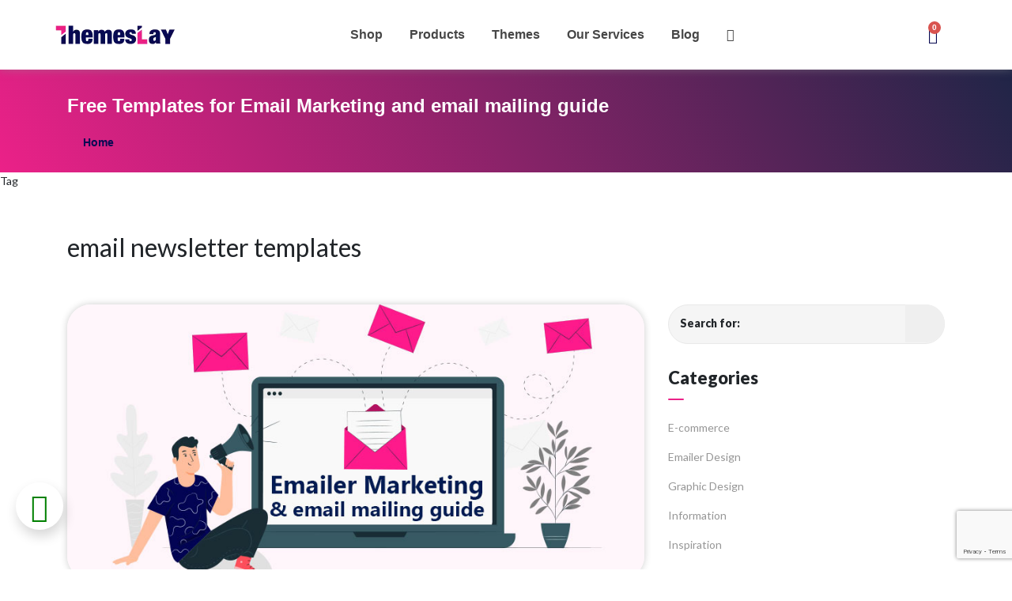

--- FILE ---
content_type: text/html; charset=UTF-8
request_url: https://themeslay.com/tag/email-newsletter-templates/
body_size: 26858
content:
<!DOCTYPE html>
<html lang="en-US">
<head>
	<meta charset="UTF-8">
	<meta name="viewport" content="width=device-width, initial-scale=1.0, viewport-fit=cover" />		<meta name='robots' content='index, follow, max-image-preview:large, max-snippet:-1, max-video-preview:-1' />

	<!-- This site is optimized with the Yoast SEO plugin v26.5 - https://yoast.com/wordpress/plugins/seo/ -->
	<title>email newsletter templates Archives - Website Templates &amp; Premium Themes Free Download | Themeslay</title>
	<link rel="canonical" href="https://themeslay.com/tag/email-newsletter-templates/" />
	<meta property="og:locale" content="en_US" />
	<meta property="og:type" content="article" />
	<meta property="og:title" content="email newsletter templates Archives - Website Templates &amp; Premium Themes Free Download | Themeslay" />
	<meta property="og:url" content="https://themeslay.com/tag/email-newsletter-templates/" />
	<meta property="og:site_name" content="Website Templates &amp; Premium Themes Free Download | Themeslay" />
	<meta name="twitter:card" content="summary_large_image" />
	<meta name="twitter:site" content="@themeslay" />
	<script type="application/ld+json" class="yoast-schema-graph">{"@context":"https://schema.org","@graph":[{"@type":"CollectionPage","@id":"https://themeslay.com/tag/email-newsletter-templates/","url":"https://themeslay.com/tag/email-newsletter-templates/","name":"email newsletter templates Archives - Website Templates &amp; Premium Themes Free Download | Themeslay","isPartOf":{"@id":"https://themeslay.com/#website"},"primaryImageOfPage":{"@id":"https://themeslay.com/tag/email-newsletter-templates/#primaryimage"},"image":{"@id":"https://themeslay.com/tag/email-newsletter-templates/#primaryimage"},"thumbnailUrl":"https://themeslay.com/wp-content/uploads/2022/03/Emailer-Marketing-and-email-mailing-guide.jpg","breadcrumb":{"@id":"https://themeslay.com/tag/email-newsletter-templates/#breadcrumb"},"inLanguage":"en-US"},{"@type":"ImageObject","inLanguage":"en-US","@id":"https://themeslay.com/tag/email-newsletter-templates/#primaryimage","url":"https://themeslay.com/wp-content/uploads/2022/03/Emailer-Marketing-and-email-mailing-guide.jpg","contentUrl":"https://themeslay.com/wp-content/uploads/2022/03/Emailer-Marketing-and-email-mailing-guide.jpg","width":840,"height":400,"caption":"Emailer-Marketing-and-email-mailing-guide"},{"@type":"BreadcrumbList","@id":"https://themeslay.com/tag/email-newsletter-templates/#breadcrumb","itemListElement":[{"@type":"ListItem","position":1,"name":"Home","item":"https://themeslay.com/"},{"@type":"ListItem","position":2,"name":"Products","item":"https://themeslay.com/products/"},{"@type":"ListItem","position":3,"name":"email newsletter templates"}]},{"@type":"WebSite","@id":"https://themeslay.com/#website","url":"https://themeslay.com/","name":"Website Templates & Premium Themes","description":"Website Templates | HTML5 Templates | WordPress Themes","publisher":{"@id":"https://themeslay.com/#organization"},"alternateName":"Themeslay","potentialAction":[{"@type":"SearchAction","target":{"@type":"EntryPoint","urlTemplate":"https://themeslay.com/?s={search_term_string}"},"query-input":{"@type":"PropertyValueSpecification","valueRequired":true,"valueName":"search_term_string"}}],"inLanguage":"en-US"},{"@type":"Organization","@id":"https://themeslay.com/#organization","name":"Themeslay","url":"https://themeslay.com/","logo":{"@type":"ImageObject","inLanguage":"en-US","@id":"https://themeslay.com/#/schema/logo/image/","url":"https://themeslay.com/wp-content/uploads/2024/09/brand.webp","contentUrl":"https://themeslay.com/wp-content/uploads/2024/09/brand.webp","width":200,"height":45,"caption":"Themeslay"},"image":{"@id":"https://themeslay.com/#/schema/logo/image/"},"sameAs":["https://www.facebook.com/profile.php?id=100073191376381","https://x.com/themeslay"]}]}</script>
	<!-- / Yoast SEO plugin. -->


<link rel="alternate" type="application/rss+xml" title="Website Templates &amp; Premium Themes  Free Download | Themeslay &raquo; email newsletter templates Tag Feed" href="https://themeslay.com/tag/email-newsletter-templates/feed/" />
<style id='wp-img-auto-sizes-contain-inline-css' type='text/css'>
img:is([sizes=auto i],[sizes^="auto," i]){contain-intrinsic-size:3000px 1500px}
/*# sourceURL=wp-img-auto-sizes-contain-inline-css */
</style>

<style id='wp-emoji-styles-inline-css' type='text/css'>

	img.wp-smiley, img.emoji {
		display: inline !important;
		border: none !important;
		box-shadow: none !important;
		height: 1em !important;
		width: 1em !important;
		margin: 0 0.07em !important;
		vertical-align: -0.1em !important;
		background: none !important;
		padding: 0 !important;
	}
/*# sourceURL=wp-emoji-styles-inline-css */
</style>
<link rel='stylesheet' id='wp-block-library-css' href='https://themeslay.com/wp-includes/css/dist/block-library/style.min.css?ver=6.9' type='text/css' media='all' />
<style id='classic-theme-styles-inline-css' type='text/css'>
/*! This file is auto-generated */
.wp-block-button__link{color:#fff;background-color:#32373c;border-radius:9999px;box-shadow:none;text-decoration:none;padding:calc(.667em + 2px) calc(1.333em + 2px);font-size:1.125em}.wp-block-file__button{background:#32373c;color:#fff;text-decoration:none}
/*# sourceURL=/wp-includes/css/classic-themes.min.css */
</style>
<link rel='stylesheet' id='yaycurrency-currency-switcher-block-editor-style-css' href='https://themeslay.com/wp-content/plugins/yaycurrency/blocks/style.css?ver=1761805895' type='text/css' media='all' />
<style id='global-styles-inline-css' type='text/css'>
:root{--wp--preset--aspect-ratio--square: 1;--wp--preset--aspect-ratio--4-3: 4/3;--wp--preset--aspect-ratio--3-4: 3/4;--wp--preset--aspect-ratio--3-2: 3/2;--wp--preset--aspect-ratio--2-3: 2/3;--wp--preset--aspect-ratio--16-9: 16/9;--wp--preset--aspect-ratio--9-16: 9/16;--wp--preset--color--black: #000000;--wp--preset--color--cyan-bluish-gray: #abb8c3;--wp--preset--color--white: #ffffff;--wp--preset--color--pale-pink: #f78da7;--wp--preset--color--vivid-red: #cf2e2e;--wp--preset--color--luminous-vivid-orange: #ff6900;--wp--preset--color--luminous-vivid-amber: #fcb900;--wp--preset--color--light-green-cyan: #7bdcb5;--wp--preset--color--vivid-green-cyan: #00d084;--wp--preset--color--pale-cyan-blue: #8ed1fc;--wp--preset--color--vivid-cyan-blue: #0693e3;--wp--preset--color--vivid-purple: #9b51e0;--wp--preset--gradient--vivid-cyan-blue-to-vivid-purple: linear-gradient(135deg,rgb(6,147,227) 0%,rgb(155,81,224) 100%);--wp--preset--gradient--light-green-cyan-to-vivid-green-cyan: linear-gradient(135deg,rgb(122,220,180) 0%,rgb(0,208,130) 100%);--wp--preset--gradient--luminous-vivid-amber-to-luminous-vivid-orange: linear-gradient(135deg,rgb(252,185,0) 0%,rgb(255,105,0) 100%);--wp--preset--gradient--luminous-vivid-orange-to-vivid-red: linear-gradient(135deg,rgb(255,105,0) 0%,rgb(207,46,46) 100%);--wp--preset--gradient--very-light-gray-to-cyan-bluish-gray: linear-gradient(135deg,rgb(238,238,238) 0%,rgb(169,184,195) 100%);--wp--preset--gradient--cool-to-warm-spectrum: linear-gradient(135deg,rgb(74,234,220) 0%,rgb(151,120,209) 20%,rgb(207,42,186) 40%,rgb(238,44,130) 60%,rgb(251,105,98) 80%,rgb(254,248,76) 100%);--wp--preset--gradient--blush-light-purple: linear-gradient(135deg,rgb(255,206,236) 0%,rgb(152,150,240) 100%);--wp--preset--gradient--blush-bordeaux: linear-gradient(135deg,rgb(254,205,165) 0%,rgb(254,45,45) 50%,rgb(107,0,62) 100%);--wp--preset--gradient--luminous-dusk: linear-gradient(135deg,rgb(255,203,112) 0%,rgb(199,81,192) 50%,rgb(65,88,208) 100%);--wp--preset--gradient--pale-ocean: linear-gradient(135deg,rgb(255,245,203) 0%,rgb(182,227,212) 50%,rgb(51,167,181) 100%);--wp--preset--gradient--electric-grass: linear-gradient(135deg,rgb(202,248,128) 0%,rgb(113,206,126) 100%);--wp--preset--gradient--midnight: linear-gradient(135deg,rgb(2,3,129) 0%,rgb(40,116,252) 100%);--wp--preset--font-size--small: 13px;--wp--preset--font-size--medium: 20px;--wp--preset--font-size--large: 36px;--wp--preset--font-size--x-large: 42px;--wp--preset--spacing--20: 0.44rem;--wp--preset--spacing--30: 0.67rem;--wp--preset--spacing--40: 1rem;--wp--preset--spacing--50: 1.5rem;--wp--preset--spacing--60: 2.25rem;--wp--preset--spacing--70: 3.38rem;--wp--preset--spacing--80: 5.06rem;--wp--preset--shadow--natural: 6px 6px 9px rgba(0, 0, 0, 0.2);--wp--preset--shadow--deep: 12px 12px 50px rgba(0, 0, 0, 0.4);--wp--preset--shadow--sharp: 6px 6px 0px rgba(0, 0, 0, 0.2);--wp--preset--shadow--outlined: 6px 6px 0px -3px rgb(255, 255, 255), 6px 6px rgb(0, 0, 0);--wp--preset--shadow--crisp: 6px 6px 0px rgb(0, 0, 0);}:where(.is-layout-flex){gap: 0.5em;}:where(.is-layout-grid){gap: 0.5em;}body .is-layout-flex{display: flex;}.is-layout-flex{flex-wrap: wrap;align-items: center;}.is-layout-flex > :is(*, div){margin: 0;}body .is-layout-grid{display: grid;}.is-layout-grid > :is(*, div){margin: 0;}:where(.wp-block-columns.is-layout-flex){gap: 2em;}:where(.wp-block-columns.is-layout-grid){gap: 2em;}:where(.wp-block-post-template.is-layout-flex){gap: 1.25em;}:where(.wp-block-post-template.is-layout-grid){gap: 1.25em;}.has-black-color{color: var(--wp--preset--color--black) !important;}.has-cyan-bluish-gray-color{color: var(--wp--preset--color--cyan-bluish-gray) !important;}.has-white-color{color: var(--wp--preset--color--white) !important;}.has-pale-pink-color{color: var(--wp--preset--color--pale-pink) !important;}.has-vivid-red-color{color: var(--wp--preset--color--vivid-red) !important;}.has-luminous-vivid-orange-color{color: var(--wp--preset--color--luminous-vivid-orange) !important;}.has-luminous-vivid-amber-color{color: var(--wp--preset--color--luminous-vivid-amber) !important;}.has-light-green-cyan-color{color: var(--wp--preset--color--light-green-cyan) !important;}.has-vivid-green-cyan-color{color: var(--wp--preset--color--vivid-green-cyan) !important;}.has-pale-cyan-blue-color{color: var(--wp--preset--color--pale-cyan-blue) !important;}.has-vivid-cyan-blue-color{color: var(--wp--preset--color--vivid-cyan-blue) !important;}.has-vivid-purple-color{color: var(--wp--preset--color--vivid-purple) !important;}.has-black-background-color{background-color: var(--wp--preset--color--black) !important;}.has-cyan-bluish-gray-background-color{background-color: var(--wp--preset--color--cyan-bluish-gray) !important;}.has-white-background-color{background-color: var(--wp--preset--color--white) !important;}.has-pale-pink-background-color{background-color: var(--wp--preset--color--pale-pink) !important;}.has-vivid-red-background-color{background-color: var(--wp--preset--color--vivid-red) !important;}.has-luminous-vivid-orange-background-color{background-color: var(--wp--preset--color--luminous-vivid-orange) !important;}.has-luminous-vivid-amber-background-color{background-color: var(--wp--preset--color--luminous-vivid-amber) !important;}.has-light-green-cyan-background-color{background-color: var(--wp--preset--color--light-green-cyan) !important;}.has-vivid-green-cyan-background-color{background-color: var(--wp--preset--color--vivid-green-cyan) !important;}.has-pale-cyan-blue-background-color{background-color: var(--wp--preset--color--pale-cyan-blue) !important;}.has-vivid-cyan-blue-background-color{background-color: var(--wp--preset--color--vivid-cyan-blue) !important;}.has-vivid-purple-background-color{background-color: var(--wp--preset--color--vivid-purple) !important;}.has-black-border-color{border-color: var(--wp--preset--color--black) !important;}.has-cyan-bluish-gray-border-color{border-color: var(--wp--preset--color--cyan-bluish-gray) !important;}.has-white-border-color{border-color: var(--wp--preset--color--white) !important;}.has-pale-pink-border-color{border-color: var(--wp--preset--color--pale-pink) !important;}.has-vivid-red-border-color{border-color: var(--wp--preset--color--vivid-red) !important;}.has-luminous-vivid-orange-border-color{border-color: var(--wp--preset--color--luminous-vivid-orange) !important;}.has-luminous-vivid-amber-border-color{border-color: var(--wp--preset--color--luminous-vivid-amber) !important;}.has-light-green-cyan-border-color{border-color: var(--wp--preset--color--light-green-cyan) !important;}.has-vivid-green-cyan-border-color{border-color: var(--wp--preset--color--vivid-green-cyan) !important;}.has-pale-cyan-blue-border-color{border-color: var(--wp--preset--color--pale-cyan-blue) !important;}.has-vivid-cyan-blue-border-color{border-color: var(--wp--preset--color--vivid-cyan-blue) !important;}.has-vivid-purple-border-color{border-color: var(--wp--preset--color--vivid-purple) !important;}.has-vivid-cyan-blue-to-vivid-purple-gradient-background{background: var(--wp--preset--gradient--vivid-cyan-blue-to-vivid-purple) !important;}.has-light-green-cyan-to-vivid-green-cyan-gradient-background{background: var(--wp--preset--gradient--light-green-cyan-to-vivid-green-cyan) !important;}.has-luminous-vivid-amber-to-luminous-vivid-orange-gradient-background{background: var(--wp--preset--gradient--luminous-vivid-amber-to-luminous-vivid-orange) !important;}.has-luminous-vivid-orange-to-vivid-red-gradient-background{background: var(--wp--preset--gradient--luminous-vivid-orange-to-vivid-red) !important;}.has-very-light-gray-to-cyan-bluish-gray-gradient-background{background: var(--wp--preset--gradient--very-light-gray-to-cyan-bluish-gray) !important;}.has-cool-to-warm-spectrum-gradient-background{background: var(--wp--preset--gradient--cool-to-warm-spectrum) !important;}.has-blush-light-purple-gradient-background{background: var(--wp--preset--gradient--blush-light-purple) !important;}.has-blush-bordeaux-gradient-background{background: var(--wp--preset--gradient--blush-bordeaux) !important;}.has-luminous-dusk-gradient-background{background: var(--wp--preset--gradient--luminous-dusk) !important;}.has-pale-ocean-gradient-background{background: var(--wp--preset--gradient--pale-ocean) !important;}.has-electric-grass-gradient-background{background: var(--wp--preset--gradient--electric-grass) !important;}.has-midnight-gradient-background{background: var(--wp--preset--gradient--midnight) !important;}.has-small-font-size{font-size: var(--wp--preset--font-size--small) !important;}.has-medium-font-size{font-size: var(--wp--preset--font-size--medium) !important;}.has-large-font-size{font-size: var(--wp--preset--font-size--large) !important;}.has-x-large-font-size{font-size: var(--wp--preset--font-size--x-large) !important;}
:where(.wp-block-post-template.is-layout-flex){gap: 1.25em;}:where(.wp-block-post-template.is-layout-grid){gap: 1.25em;}
:where(.wp-block-term-template.is-layout-flex){gap: 1.25em;}:where(.wp-block-term-template.is-layout-grid){gap: 1.25em;}
:where(.wp-block-columns.is-layout-flex){gap: 2em;}:where(.wp-block-columns.is-layout-grid){gap: 2em;}
:root :where(.wp-block-pullquote){font-size: 1.5em;line-height: 1.6;}
/*# sourceURL=global-styles-inline-css */
</style>
<link rel='stylesheet' id='contact-form-7-css' href='https://themeslay.com/wp-content/plugins/contact-form-7/includes/css/styles.css?ver=6.1.4' type='text/css' media='all' />
<link rel='stylesheet' id='woocommerce-layout-css' href='https://themeslay.com/wp-content/plugins/woocommerce/assets/css/woocommerce-layout.css?ver=10.3.7' type='text/css' media='all' />
<link rel='stylesheet' id='woocommerce-smallscreen-css' href='https://themeslay.com/wp-content/plugins/woocommerce/assets/css/woocommerce-smallscreen.css?ver=10.3.7' type='text/css' media='only screen and (max-width: 768px)' />
<link rel='stylesheet' id='woocommerce-general-css' href='https://themeslay.com/wp-content/plugins/woocommerce/assets/css/woocommerce.css?ver=10.3.7' type='text/css' media='all' />
<style id='woocommerce-inline-inline-css' type='text/css'>
.woocommerce form .form-row .required { visibility: visible; }
/*# sourceURL=woocommerce-inline-inline-css */
</style>
<link rel='stylesheet' id='brands-styles-css' href='https://themeslay.com/wp-content/plugins/woocommerce/assets/css/brands.css?ver=10.3.7' type='text/css' media='all' />
<link rel='stylesheet' id='main_style-css' href='https://themeslay.com/wp-content/themes/themeslay/style.css?ver=6.9' type='text/css' media='all' />
<link rel='stylesheet' id='layout_file-css' href='https://themeslay.com/wp-content/themes/themeslay/dist/css/bootstrap.min.css?ver=6.9' type='text/css' media='all' />
<link rel='stylesheet' id='font_file-css' href='https://themeslay.com/wp-content/themes/themeslay/dist/css/icofont.min.css?ver=6.9' type='text/css' media='all' />
<link rel='stylesheet' id='main_file-css' href='https://themeslay.com/wp-content/themes/themeslay/dist/css/main.css?ver=6.9' type='text/css' media='all' />
<link rel='stylesheet' id='inner_file-css' href='https://themeslay.com/wp-content/themes/themeslay/dist/css/inner.css?ver=6.9' type='text/css' media='all' />
<link rel='stylesheet' id='elementor-frontend-css' href='https://themeslay.com/wp-content/plugins/elementor/assets/css/frontend.min.css?ver=3.33.3' type='text/css' media='all' />
<link rel='stylesheet' id='widget-image-css' href='https://themeslay.com/wp-content/plugins/elementor/assets/css/widget-image.min.css?ver=3.33.3' type='text/css' media='all' />
<link rel='stylesheet' id='widget-nav-menu-css' href='https://themeslay.com/wp-content/plugins/elementor-pro/assets/css/widget-nav-menu.min.css?ver=3.33.1' type='text/css' media='all' />
<link rel='stylesheet' id='widget-woocommerce-menu-cart-css' href='https://themeslay.com/wp-content/plugins/elementor-pro/assets/css/widget-woocommerce-menu-cart.min.css?ver=3.33.1' type='text/css' media='all' />
<link rel='stylesheet' id='elementor-icons-css' href='https://themeslay.com/wp-content/plugins/elementor/assets/lib/eicons/css/elementor-icons.min.css?ver=5.44.0' type='text/css' media='all' />
<link rel='stylesheet' id='elementor-post-226-css' href='https://themeslay.com/wp-content/uploads/elementor/css/post-226.css?ver=1766447839' type='text/css' media='all' />
<link rel='stylesheet' id='elementor-post-8966-css' href='https://themeslay.com/wp-content/uploads/elementor/css/post-8966.css?ver=1766447840' type='text/css' media='all' />
<link rel='stylesheet' id='yay-currency-frontend-style-css' href='https://themeslay.com/wp-content/plugins/yaycurrency/src/styles.css?ver=3.3' type='text/css' media='all' />
<link rel='stylesheet' id='elementor-gf-local-lato-css' href='https://themeslay.com/wp-content/uploads/elementor/google-fonts/css/lato.css?ver=1742354575' type='text/css' media='all' />
<link rel='stylesheet' id='elementor-gf-local-robotoslab-css' href='https://themeslay.com/wp-content/uploads/elementor/google-fonts/css/robotoslab.css?ver=1742354590' type='text/css' media='all' />
<link rel='stylesheet' id='elementor-gf-local-roboto-css' href='https://themeslay.com/wp-content/uploads/elementor/google-fonts/css/roboto.css?ver=1742354630' type='text/css' media='all' />
<link rel='stylesheet' id='elementor-icons-shared-0-css' href='https://themeslay.com/wp-content/plugins/elementor/assets/lib/font-awesome/css/fontawesome.min.css?ver=5.15.3' type='text/css' media='all' />
<link rel='stylesheet' id='elementor-icons-fa-solid-css' href='https://themeslay.com/wp-content/plugins/elementor/assets/lib/font-awesome/css/solid.min.css?ver=5.15.3' type='text/css' media='all' />
<script type="text/javascript" src="https://themeslay.com/wp-includes/js/jquery/jquery.min.js?ver=3.7.1" id="jquery-core-js"></script>
<script type="text/javascript" src="https://themeslay.com/wp-includes/js/jquery/jquery-migrate.min.js?ver=3.4.1" id="jquery-migrate-js"></script>
<script type="text/javascript" src="https://themeslay.com/wp-content/plugins/woocommerce/assets/js/jquery-blockui/jquery.blockUI.min.js?ver=2.7.0-wc.10.3.7" id="wc-jquery-blockui-js" defer="defer" data-wp-strategy="defer"></script>
<script type="text/javascript" id="wc-add-to-cart-js-extra">
/* <![CDATA[ */
var wc_add_to_cart_params = {"ajax_url":"/wp-admin/admin-ajax.php","wc_ajax_url":"/?wc-ajax=%%endpoint%%","i18n_view_cart":"View cart","cart_url":"https://themeslay.com/cart-2/","is_cart":"","cart_redirect_after_add":"no"};
//# sourceURL=wc-add-to-cart-js-extra
/* ]]> */
</script>
<script type="text/javascript" src="https://themeslay.com/wp-content/plugins/woocommerce/assets/js/frontend/add-to-cart.min.js?ver=10.3.7" id="wc-add-to-cart-js" defer="defer" data-wp-strategy="defer"></script>
<script type="text/javascript" src="https://themeslay.com/wp-content/plugins/woocommerce/assets/js/js-cookie/js.cookie.min.js?ver=2.1.4-wc.10.3.7" id="wc-js-cookie-js" defer="defer" data-wp-strategy="defer"></script>
<script type="text/javascript" id="woocommerce-js-extra">
/* <![CDATA[ */
var woocommerce_params = {"ajax_url":"/wp-admin/admin-ajax.php","wc_ajax_url":"/?wc-ajax=%%endpoint%%","i18n_password_show":"Show password","i18n_password_hide":"Hide password"};
//# sourceURL=woocommerce-js-extra
/* ]]> */
</script>
<script type="text/javascript" src="https://themeslay.com/wp-content/plugins/woocommerce/assets/js/frontend/woocommerce.min.js?ver=10.3.7" id="woocommerce-js" defer="defer" data-wp-strategy="defer"></script>
<link rel="https://api.w.org/" href="https://themeslay.com/wp-json/" /><link rel="alternate" title="JSON" type="application/json" href="https://themeslay.com/wp-json/wp/v2/tags/50" /><link rel="EditURI" type="application/rsd+xml" title="RSD" href="https://themeslay.com/xmlrpc.php?rsd" />
<meta name="generator" content="WordPress 6.9" />
<meta name="generator" content="WooCommerce 10.3.7" />
	<noscript><style>.woocommerce-product-gallery{ opacity: 1 !important; }</style></noscript>
	<meta name="generator" content="Elementor 3.33.3; features: additional_custom_breakpoints; settings: css_print_method-external, google_font-enabled, font_display-auto">
			<style>
				.e-con.e-parent:nth-of-type(n+4):not(.e-lazyloaded):not(.e-no-lazyload),
				.e-con.e-parent:nth-of-type(n+4):not(.e-lazyloaded):not(.e-no-lazyload) * {
					background-image: none !important;
				}
				@media screen and (max-height: 1024px) {
					.e-con.e-parent:nth-of-type(n+3):not(.e-lazyloaded):not(.e-no-lazyload),
					.e-con.e-parent:nth-of-type(n+3):not(.e-lazyloaded):not(.e-no-lazyload) * {
						background-image: none !important;
					}
				}
				@media screen and (max-height: 640px) {
					.e-con.e-parent:nth-of-type(n+2):not(.e-lazyloaded):not(.e-no-lazyload),
					.e-con.e-parent:nth-of-type(n+2):not(.e-lazyloaded):not(.e-no-lazyload) * {
						background-image: none !important;
					}
				}
			</style>
			<link rel="icon" href="https://themeslay.com/wp-content/uploads/2020/11/favicon.png" sizes="32x32" />
<link rel="icon" href="https://themeslay.com/wp-content/uploads/2020/11/favicon.png" sizes="192x192" />
<link rel="apple-touch-icon" href="https://themeslay.com/wp-content/uploads/2020/11/favicon.png" />
<meta name="msapplication-TileImage" content="https://themeslay.com/wp-content/uploads/2020/11/favicon.png" />
</head>
<body class="archive tag tag-email-newsletter-templates tag-50 wp-custom-logo wp-theme-themeslay theme-themeslay woocommerce-no-js elementor-default elementor-kit-226">
		<header data-elementor-type="header" data-elementor-id="8966" class="elementor elementor-8966 elementor-location-header" data-elementor-post-type="elementor_library">
			<div class="elementor-element elementor-element-3eb750c3 e-flex e-con-boxed e-con e-parent" data-id="3eb750c3" data-element_type="container" data-settings="{&quot;background_background&quot;:&quot;classic&quot;}">
					<div class="e-con-inner">
				<div class="elementor-element elementor-element-3569b6cf elementor-widget-mobile__width-initial elementor-widget elementor-widget-image" data-id="3569b6cf" data-element_type="widget" data-widget_type="image.default">
				<div class="elementor-widget-container">
																<a href="https://themeslay.com">
							<img width="152" height="34" src="https://themeslay.com/wp-content/uploads/2024/12/themeslay.webp" class="attachment-full size-full wp-image-9002" alt="Themeslay" srcset="https://themeslay.com/wp-content/uploads/2024/12/themeslay.webp 152w, https://themeslay.com/wp-content/uploads/2024/12/themeslay-150x34.webp 150w" sizes="(max-width: 152px) 100vw, 152px" title="Themeslay" />								</a>
															</div>
				</div>
				<div class="elementor-element elementor-element-5fdc8887 elementor-nav-menu__align-center elementor-nav-menu--stretch elementor-nav-menu__text-align-center elementor-nav-menu--dropdown-tablet elementor-nav-menu--toggle elementor-nav-menu--burger elementor-widget elementor-widget-nav-menu" data-id="5fdc8887" data-element_type="widget" data-settings="{&quot;full_width&quot;:&quot;stretch&quot;,&quot;layout&quot;:&quot;horizontal&quot;,&quot;submenu_icon&quot;:{&quot;value&quot;:&quot;&lt;i class=\&quot;fas fa-caret-down\&quot; aria-hidden=\&quot;true\&quot;&gt;&lt;\/i&gt;&quot;,&quot;library&quot;:&quot;fa-solid&quot;},&quot;toggle&quot;:&quot;burger&quot;}" data-widget_type="nav-menu.default">
				<div class="elementor-widget-container">
								<nav aria-label="Menu" class="elementor-nav-menu--main elementor-nav-menu__container elementor-nav-menu--layout-horizontal e--pointer-underline e--animation-fade">
				<ul id="menu-1-5fdc8887" class="elementor-nav-menu"><li class="menu-item menu-item-type-post_type menu-item-object-page menu-item-has-children menu-item-9267"><a href="https://themeslay.com/shop/" class="elementor-item">Shop</a>
<ul class="sub-menu elementor-nav-menu--dropdown">
	<li class="menu-item menu-item-type-taxonomy menu-item-object-product_cat menu-item-10618"><a href="https://themeslay.com/product-category/landing-pages/" class="elementor-sub-item">Landing Pages</a></li>
	<li class="menu-item menu-item-type-taxonomy menu-item-object-product_cat menu-item-10619"><a href="https://themeslay.com/product-category/website-template/" class="elementor-sub-item">Website Template</a></li>
	<li class="menu-item menu-item-type-taxonomy menu-item-object-product_cat menu-item-10620"><a href="https://themeslay.com/product-category/newsletter/" class="elementor-sub-item">Newsletter</a></li>
</ul>
</li>
<li class="menu-item menu-item-type-post_type_archive menu-item-object-products menu-item-has-children menu-item-5224"><a href="https://themeslay.com/products/" class="elementor-item">Products</a>
<ul class="sub-menu elementor-nav-menu--dropdown">
	<li class="menu-item menu-item-type-taxonomy menu-item-object-productscategory menu-item-5227"><a href="https://themeslay.com/products/wordpress-themes/" class="elementor-sub-item">WordPress Themes</a></li>
	<li class="menu-item menu-item-type-taxonomy menu-item-object-productscategory menu-item-5226"><a href="https://themeslay.com/products/landing-pages/" class="elementor-sub-item">Landing Pages</a></li>
	<li class="menu-item menu-item-type-taxonomy menu-item-object-productscategory menu-item-5225"><a href="https://themeslay.com/products/ui-templates/" class="elementor-sub-item">UI Templates</a></li>
</ul>
</li>
<li class="menu-item menu-item-type-post_type menu-item-object-page menu-item-has-children menu-item-39"><a href="https://themeslay.com/themes/" class="elementor-item">Themes</a>
<ul class="sub-menu elementor-nav-menu--dropdown">
	<li class="menu-item menu-item-type-post_type menu-item-object-page menu-item-49"><a href="https://themeslay.com/themes/html/" class="elementor-sub-item">HTML Themes</a></li>
	<li class="menu-item menu-item-type-post_type menu-item-object-page menu-item-4609"><a href="https://themeslay.com/themes/landing-pages/" class="elementor-sub-item">Landing Pages</a></li>
	<li class="menu-item menu-item-type-post_type menu-item-object-page menu-item-4845"><a href="https://themeslay.com/themes/newsletter-templates/" class="elementor-sub-item">Newsletter Templates</a></li>
	<li class="menu-item menu-item-type-post_type menu-item-object-page menu-item-50"><a href="https://themeslay.com/themes/psd/" class="elementor-sub-item">PSD Themes</a></li>
	<li class="menu-item menu-item-type-post_type menu-item-object-page menu-item-48"><a href="https://themeslay.com/themes/wordpress/" class="elementor-sub-item">WordPress Themes</a></li>
</ul>
</li>
<li class="menu-item menu-item-type-post_type menu-item-object-page menu-item-has-children menu-item-38"><a href="https://themeslay.com/our-services/" class="elementor-item">Our Services</a>
<ul class="sub-menu elementor-nav-menu--dropdown">
	<li class="menu-item menu-item-type-post_type menu-item-object-page menu-item-61"><a href="https://themeslay.com/our-services/website-design/" class="elementor-sub-item">Website Design</a></li>
	<li class="menu-item menu-item-type-post_type menu-item-object-page menu-item-60"><a href="https://themeslay.com/our-services/wordpress-site/" class="elementor-sub-item">WordPress Site</a></li>
	<li class="menu-item menu-item-type-post_type menu-item-object-page menu-item-59"><a href="https://themeslay.com/our-services/graphicdesign/" class="elementor-sub-item">Graphic Design</a></li>
	<li class="menu-item menu-item-type-post_type menu-item-object-page menu-item-68"><a href="https://themeslay.com/our-services/emailer-design/" class="elementor-sub-item">Emailer Design</a></li>
	<li class="menu-item menu-item-type-post_type menu-item-object-page menu-item-67"><a href="https://themeslay.com/our-services/logo-and-branding/" class="elementor-sub-item">Logo &#038; Branding</a></li>
	<li class="menu-item menu-item-type-post_type menu-item-object-page menu-item-1627"><a href="https://themeslay.com/our-services/front-end-development/" class="elementor-sub-item">Front end Development</a></li>
</ul>
</li>
<li class="menu-item menu-item-type-post_type menu-item-object-page current_page_parent menu-item-has-children menu-item-200"><a href="https://themeslay.com/blog/" class="elementor-item">Blog</a>
<ul class="sub-menu elementor-nav-menu--dropdown">
	<li class="menu-item menu-item-type-taxonomy menu-item-object-category menu-item-5211"><a href="https://themeslay.com/category/website-templates/" class="elementor-sub-item">Website Templates</a></li>
	<li class="menu-item menu-item-type-taxonomy menu-item-object-category menu-item-5212"><a href="https://themeslay.com/category/information/" class="elementor-sub-item">Information</a></li>
	<li class="menu-item menu-item-type-taxonomy menu-item-object-category menu-item-5213"><a href="https://themeslay.com/category/inspiration/" class="elementor-sub-item">Inspiration</a></li>
	<li class="menu-item menu-item-type-taxonomy menu-item-object-category menu-item-5214"><a href="https://themeslay.com/category/tutorials/" class="elementor-sub-item">Tutorials</a></li>
	<li class="menu-item menu-item-type-taxonomy menu-item-object-category menu-item-5215"><a href="https://themeslay.com/category/ux-ui-design/" class="elementor-sub-item">UX &amp; UI Design</a></li>
	<li class="menu-item menu-item-type-taxonomy menu-item-object-category menu-item-5216"><a href="https://themeslay.com/category/graphic-design/" class="elementor-sub-item">Graphic Design</a></li>
	<li class="menu-item menu-item-type-taxonomy menu-item-object-category menu-item-5217"><a href="https://themeslay.com/category/emailer-design/" class="elementor-sub-item">Emailer Design</a></li>
</ul>
</li>
<li class="menu-item menu-item-type-post_type menu-item-object-page menu-item-9357"><a href="https://themeslay.com/my-account/" class="elementor-item"><i class="icofont-ui-user"></i></a></li>
</ul>			</nav>
					<div class="elementor-menu-toggle" role="button" tabindex="0" aria-label="Menu Toggle" aria-expanded="false">
			<i aria-hidden="true" role="presentation" class="elementor-menu-toggle__icon--open eicon-menu-bar"></i><i aria-hidden="true" role="presentation" class="elementor-menu-toggle__icon--close eicon-close"></i>		</div>
					<nav class="elementor-nav-menu--dropdown elementor-nav-menu__container" aria-hidden="true">
				<ul id="menu-2-5fdc8887" class="elementor-nav-menu"><li class="menu-item menu-item-type-post_type menu-item-object-page menu-item-has-children menu-item-9267"><a href="https://themeslay.com/shop/" class="elementor-item" tabindex="-1">Shop</a>
<ul class="sub-menu elementor-nav-menu--dropdown">
	<li class="menu-item menu-item-type-taxonomy menu-item-object-product_cat menu-item-10618"><a href="https://themeslay.com/product-category/landing-pages/" class="elementor-sub-item" tabindex="-1">Landing Pages</a></li>
	<li class="menu-item menu-item-type-taxonomy menu-item-object-product_cat menu-item-10619"><a href="https://themeslay.com/product-category/website-template/" class="elementor-sub-item" tabindex="-1">Website Template</a></li>
	<li class="menu-item menu-item-type-taxonomy menu-item-object-product_cat menu-item-10620"><a href="https://themeslay.com/product-category/newsletter/" class="elementor-sub-item" tabindex="-1">Newsletter</a></li>
</ul>
</li>
<li class="menu-item menu-item-type-post_type_archive menu-item-object-products menu-item-has-children menu-item-5224"><a href="https://themeslay.com/products/" class="elementor-item" tabindex="-1">Products</a>
<ul class="sub-menu elementor-nav-menu--dropdown">
	<li class="menu-item menu-item-type-taxonomy menu-item-object-productscategory menu-item-5227"><a href="https://themeslay.com/products/wordpress-themes/" class="elementor-sub-item" tabindex="-1">WordPress Themes</a></li>
	<li class="menu-item menu-item-type-taxonomy menu-item-object-productscategory menu-item-5226"><a href="https://themeslay.com/products/landing-pages/" class="elementor-sub-item" tabindex="-1">Landing Pages</a></li>
	<li class="menu-item menu-item-type-taxonomy menu-item-object-productscategory menu-item-5225"><a href="https://themeslay.com/products/ui-templates/" class="elementor-sub-item" tabindex="-1">UI Templates</a></li>
</ul>
</li>
<li class="menu-item menu-item-type-post_type menu-item-object-page menu-item-has-children menu-item-39"><a href="https://themeslay.com/themes/" class="elementor-item" tabindex="-1">Themes</a>
<ul class="sub-menu elementor-nav-menu--dropdown">
	<li class="menu-item menu-item-type-post_type menu-item-object-page menu-item-49"><a href="https://themeslay.com/themes/html/" class="elementor-sub-item" tabindex="-1">HTML Themes</a></li>
	<li class="menu-item menu-item-type-post_type menu-item-object-page menu-item-4609"><a href="https://themeslay.com/themes/landing-pages/" class="elementor-sub-item" tabindex="-1">Landing Pages</a></li>
	<li class="menu-item menu-item-type-post_type menu-item-object-page menu-item-4845"><a href="https://themeslay.com/themes/newsletter-templates/" class="elementor-sub-item" tabindex="-1">Newsletter Templates</a></li>
	<li class="menu-item menu-item-type-post_type menu-item-object-page menu-item-50"><a href="https://themeslay.com/themes/psd/" class="elementor-sub-item" tabindex="-1">PSD Themes</a></li>
	<li class="menu-item menu-item-type-post_type menu-item-object-page menu-item-48"><a href="https://themeslay.com/themes/wordpress/" class="elementor-sub-item" tabindex="-1">WordPress Themes</a></li>
</ul>
</li>
<li class="menu-item menu-item-type-post_type menu-item-object-page menu-item-has-children menu-item-38"><a href="https://themeslay.com/our-services/" class="elementor-item" tabindex="-1">Our Services</a>
<ul class="sub-menu elementor-nav-menu--dropdown">
	<li class="menu-item menu-item-type-post_type menu-item-object-page menu-item-61"><a href="https://themeslay.com/our-services/website-design/" class="elementor-sub-item" tabindex="-1">Website Design</a></li>
	<li class="menu-item menu-item-type-post_type menu-item-object-page menu-item-60"><a href="https://themeslay.com/our-services/wordpress-site/" class="elementor-sub-item" tabindex="-1">WordPress Site</a></li>
	<li class="menu-item menu-item-type-post_type menu-item-object-page menu-item-59"><a href="https://themeslay.com/our-services/graphicdesign/" class="elementor-sub-item" tabindex="-1">Graphic Design</a></li>
	<li class="menu-item menu-item-type-post_type menu-item-object-page menu-item-68"><a href="https://themeslay.com/our-services/emailer-design/" class="elementor-sub-item" tabindex="-1">Emailer Design</a></li>
	<li class="menu-item menu-item-type-post_type menu-item-object-page menu-item-67"><a href="https://themeslay.com/our-services/logo-and-branding/" class="elementor-sub-item" tabindex="-1">Logo &#038; Branding</a></li>
	<li class="menu-item menu-item-type-post_type menu-item-object-page menu-item-1627"><a href="https://themeslay.com/our-services/front-end-development/" class="elementor-sub-item" tabindex="-1">Front end Development</a></li>
</ul>
</li>
<li class="menu-item menu-item-type-post_type menu-item-object-page current_page_parent menu-item-has-children menu-item-200"><a href="https://themeslay.com/blog/" class="elementor-item" tabindex="-1">Blog</a>
<ul class="sub-menu elementor-nav-menu--dropdown">
	<li class="menu-item menu-item-type-taxonomy menu-item-object-category menu-item-5211"><a href="https://themeslay.com/category/website-templates/" class="elementor-sub-item" tabindex="-1">Website Templates</a></li>
	<li class="menu-item menu-item-type-taxonomy menu-item-object-category menu-item-5212"><a href="https://themeslay.com/category/information/" class="elementor-sub-item" tabindex="-1">Information</a></li>
	<li class="menu-item menu-item-type-taxonomy menu-item-object-category menu-item-5213"><a href="https://themeslay.com/category/inspiration/" class="elementor-sub-item" tabindex="-1">Inspiration</a></li>
	<li class="menu-item menu-item-type-taxonomy menu-item-object-category menu-item-5214"><a href="https://themeslay.com/category/tutorials/" class="elementor-sub-item" tabindex="-1">Tutorials</a></li>
	<li class="menu-item menu-item-type-taxonomy menu-item-object-category menu-item-5215"><a href="https://themeslay.com/category/ux-ui-design/" class="elementor-sub-item" tabindex="-1">UX &amp; UI Design</a></li>
	<li class="menu-item menu-item-type-taxonomy menu-item-object-category menu-item-5216"><a href="https://themeslay.com/category/graphic-design/" class="elementor-sub-item" tabindex="-1">Graphic Design</a></li>
	<li class="menu-item menu-item-type-taxonomy menu-item-object-category menu-item-5217"><a href="https://themeslay.com/category/emailer-design/" class="elementor-sub-item" tabindex="-1">Emailer Design</a></li>
</ul>
</li>
<li class="menu-item menu-item-type-post_type menu-item-object-page menu-item-9357"><a href="https://themeslay.com/my-account/" class="elementor-item" tabindex="-1"><i class="icofont-ui-user"></i></a></li>
</ul>			</nav>
						</div>
				</div>
				<div class="elementor-element elementor-element-d407991 toggle-icon--bag-medium elementor-menu-cart--items-indicator-bubble elementor-menu-cart--cart-type-side-cart elementor-menu-cart--show-remove-button-yes elementor-widget elementor-widget-woocommerce-menu-cart" data-id="d407991" data-element_type="widget" data-settings="{&quot;cart_type&quot;:&quot;side-cart&quot;,&quot;open_cart&quot;:&quot;click&quot;,&quot;automatically_open_cart&quot;:&quot;no&quot;}" data-widget_type="woocommerce-menu-cart.default">
				<div class="elementor-widget-container">
							<div class="elementor-menu-cart__wrapper">
							<div class="elementor-menu-cart__toggle_wrapper">
					<div class="elementor-menu-cart__container elementor-lightbox" aria-hidden="true">
						<div class="elementor-menu-cart__main" aria-hidden="true">
									<div class="elementor-menu-cart__close-button">
					</div>
									<div class="widget_shopping_cart_content">
															</div>
						</div>
					</div>
							<div class="elementor-menu-cart__toggle elementor-button-wrapper">
			<a id="elementor-menu-cart__toggle_button" href="#" class="elementor-menu-cart__toggle_button elementor-button elementor-size-sm" aria-expanded="false">
				<span class="elementor-button-text"><span class="woocommerce-Price-amount amount"><bdi><span class="woocommerce-Price-currencySymbol">$</span>0.00</bdi></span></span>
				<span class="elementor-button-icon">
					<span class="elementor-button-icon-qty" data-counter="0">0</span>
					<i class="eicon-bag-medium"></i>					<span class="elementor-screen-only">Cart</span>
				</span>
			</a>
		</div>
						</div>
					</div> <!-- close elementor-menu-cart__wrapper -->
						</div>
				</div>
					</div>
				</div>
				</header>
		
	<section class="inner-page-banner">
      <div class="container">
        <div class="row">
			<div class="col-12">
			  <h1>Free Templates for Email Marketing and email mailing guide</h1>
			  <div class="bread-area">
					<ul class="items">
						<li><a href="https://themeslay.com" rel="nofollow">Home</a></li>					</ul>
				</div>
			</div>
        </div>
      </div>
    </section>
	Tag
	
	
	
	<section class="blog-post-section">
		<div class="container">
			<div class="row">
				<div class="col-12 col-lg-12"> 
					<div class="catHead pb-5">
					email newsletter templates					</div>
				</div>
			</div>
		
			<div class="row">
				<div class="col-12 col-lg-8">
									<div class="us-box">
						<img fetchpriority="high" width="840" height="400" src="https://themeslay.com/wp-content/uploads/2022/03/Emailer-Marketing-and-email-mailing-guide.jpg" class="attachment-post-thumbnail size-post-thumbnail wp-post-image" alt="Emailer-Marketing-and-email-mailing-guide" decoding="async" srcset="https://themeslay.com/wp-content/uploads/2022/03/Emailer-Marketing-and-email-mailing-guide.jpg 840w, https://themeslay.com/wp-content/uploads/2022/03/Emailer-Marketing-and-email-mailing-guide-200x95.jpg 200w, https://themeslay.com/wp-content/uploads/2022/03/Emailer-Marketing-and-email-mailing-guide-300x143.jpg 300w, https://themeslay.com/wp-content/uploads/2022/03/Emailer-Marketing-and-email-mailing-guide-768x366.jpg 768w" sizes="(max-width: 840px) 100vw, 840px" title="Emailer-Marketing-and-email-mailing-guide" />						<h1 class="mt-5">Free Templates for Email Marketing and email mailing guide</h1>
						<span><i class="icofont-user"></i>&nbsp;ThemesLay&nbsp;|&nbsp;<i class="icofont-ui-calendar"></i>&nbsp;March 17, 2022&nbsp;|&nbsp;<a class="commentLink" href="https://themeslay.com/free-templates-for-email-marketing-and-email-mailing-guide/#respond"><i class="icofont-comment"></i> Leave a comment</a></span>
						
						<div class="shortInfo"><p>Email marketing is the campaign of sending emails and sending promotional messages to targeted clientele. So the fact that all your offers are now sent digitally makes it cheaper to send letters over the internet. This is also known as spam if it is not related to the targeted audiences. Here we discuss about free [&hellip;]</p>
</div>
						<a class="readMore" href="https://themeslay.com/free-templates-for-email-marketing-and-email-mailing-guide/">Read More</a>
					</div>
										<div class="us-box">
						<img width="840" height="400" src="https://themeslay.com/wp-content/uploads/2022/02/Best-Newsletter-template-for-your-email-marketing.jpg" class="attachment-post-thumbnail size-post-thumbnail wp-post-image" alt="Best-Newsletter-template-for-your-email-marketing" decoding="async" srcset="https://themeslay.com/wp-content/uploads/2022/02/Best-Newsletter-template-for-your-email-marketing.jpg 840w, https://themeslay.com/wp-content/uploads/2022/02/Best-Newsletter-template-for-your-email-marketing-200x95.jpg 200w, https://themeslay.com/wp-content/uploads/2022/02/Best-Newsletter-template-for-your-email-marketing-300x143.jpg 300w, https://themeslay.com/wp-content/uploads/2022/02/Best-Newsletter-template-for-your-email-marketing-768x366.jpg 768w" sizes="(max-width: 840px) 100vw, 840px" title="Best-Newsletter-template-for-your-email-marketing" />						<h1 class="mt-5">Best Newsletter template for your email marketing</h1>
						<span><i class="icofont-user"></i>&nbsp;ThemesLay&nbsp;|&nbsp;<i class="icofont-ui-calendar"></i>&nbsp;February 15, 2022&nbsp;|&nbsp;<a class="commentLink" href="https://themeslay.com/best-newsletter-template-for-your-email-marketing/#respond"><i class="icofont-comment"></i> Leave a comment</a></span>
						
						<div class="shortInfo"><p>Here we are giving you a collection of Best Newsletter template for your email marketing. Which offers mailing&nbsp;customization options and best quality design as per your design solution. All of us in today&#8217;s time need a template design to send a newsletter or which is also called e-mailer for the promotion of our website block [&hellip;]</p>
</div>
						<a class="readMore" href="https://themeslay.com/best-newsletter-template-for-your-email-marketing/">Read More</a>
					</div>
										<div class="us-box">
						<img width="840" height="400" src="https://themeslay.com/wp-content/uploads/2022/01/Tips-for-designing-Email-Newsletter-Templates.jpg" class="attachment-post-thumbnail size-post-thumbnail wp-post-image" alt="Tips-for-designing-Email-Newsletter-Templates" decoding="async" srcset="https://themeslay.com/wp-content/uploads/2022/01/Tips-for-designing-Email-Newsletter-Templates.jpg 840w, https://themeslay.com/wp-content/uploads/2022/01/Tips-for-designing-Email-Newsletter-Templates-200x95.jpg 200w, https://themeslay.com/wp-content/uploads/2022/01/Tips-for-designing-Email-Newsletter-Templates-300x143.jpg 300w, https://themeslay.com/wp-content/uploads/2022/01/Tips-for-designing-Email-Newsletter-Templates-768x366.jpg 768w" sizes="(max-width: 840px) 100vw, 840px" title="Tips-for-designing-Email-Newsletter-Templates" />						<h1 class="mt-5">Tips for designing Email Newsletter Templates</h1>
						<span><i class="icofont-user"></i>&nbsp;ThemesLay&nbsp;|&nbsp;<i class="icofont-ui-calendar"></i>&nbsp;January 11, 2022&nbsp;|&nbsp;<a class="commentLink" href="https://themeslay.com/tips-for-designing-email-newsletter-templates/#respond"><i class="icofont-comment"></i> Leave a comment</a></span>
						
						<div class="shortInfo"><p>Here we will explain to you about newsletter design through latest newsletter templates. &#8220;Newsletter&#8221; is a new popular tool for your daily business that allows you communicate with users in various ways. Whether by using mobile devices, email or social media platforms, and it&#8217;s available on all modern browsers (IE9+). Here we will explain to [&hellip;]</p>
</div>
						<a class="readMore" href="https://themeslay.com/tips-for-designing-email-newsletter-templates/">Read More</a>
					</div>
									</div>
				
				<div class="col-12 col-lg-4">
					<div id="search-4 area" class="sidebar-widget-area widget_search"><form role="search" method="get" id="searchform" class="searchform" action="https://themeslay.com/">
				<div>
					<label class="screen-reader-text" for="s">Search for:</label>
					<input type="text" value="" name="s" id="s" />
					<input type="submit" id="searchsubmit" value="Search" />
				</div>
			</form></div><div id="categories-6 area" class="sidebar-widget-area widget_categories"><h3 class="sidebar-title">Categories</h3>
			<ul>
					<li class="cat-item cat-item-205"><a href="https://themeslay.com/category/e-commerce/">E-commerce</a>
</li>
	<li class="cat-item cat-item-49"><a href="https://themeslay.com/category/emailer-design/">Emailer Design</a>
</li>
	<li class="cat-item cat-item-35"><a href="https://themeslay.com/category/graphic-design/">Graphic Design</a>
</li>
	<li class="cat-item cat-item-9"><a href="https://themeslay.com/category/information/">Information</a>
</li>
	<li class="cat-item cat-item-10"><a href="https://themeslay.com/category/inspiration/">Inspiration</a>
</li>
	<li class="cat-item cat-item-121"><a href="https://themeslay.com/category/landing-pages/">Landing Pages</a>
</li>
	<li class="cat-item cat-item-8"><a href="https://themeslay.com/category/tutorials/">Tutorials</a>
</li>
	<li class="cat-item cat-item-1"><a href="https://themeslay.com/category/uncategorized/">Uncategorized</a>
</li>
	<li class="cat-item cat-item-39"><a href="https://themeslay.com/category/ux-ui-design/">UX &amp; UI Design</a>
</li>
	<li class="cat-item cat-item-48"><a href="https://themeslay.com/category/website-templates/">Website Templates</a>
</li>
	<li class="cat-item cat-item-91"><a href="https://themeslay.com/category/woocommerce/">WooCommerce</a>
</li>
			</ul>

			</div><div id="tag_cloud-4 area" class="sidebar-widget-area widget_tag_cloud"><h3 class="sidebar-title">Tags</h3><div class="tagcloud"><a href="https://themeslay.com/tag/monsteronesept-monsterone-recommendedservice-digitalassets-subscriptionservice-madewithmonsterone-webdesign-graphicdesign-monsteronerecommended/" class="tag-cloud-link tag-link-133 tag-link-position-1" style="font-size: 9.96875pt;" aria-label="#MonsterONEsept #MonsterONE #RecommendedService #DigitalAssets #SubscriptionService #madewithmonsterone #WebDesign #GraphicDesign #MonsterONERecommended (2 items)">#MonsterONEsept #MonsterONE #RecommendedService #DigitalAssets #SubscriptionService #madewithmonsterone #WebDesign #GraphicDesign #MonsterONERecommended</a>
<a href="https://themeslay.com/tag/template/" class="tag-cloud-link tag-link-198 tag-link-position-2" style="font-size: 9.96875pt;" aria-label="#Template (2 items)">#Template</a>
<a href="https://themeslay.com/tag/ai-websites/" class="tag-cloud-link tag-link-127 tag-link-position-3" style="font-size: 8pt;" aria-label="AI Websites (1 item)">AI Websites</a>
<a href="https://themeslay.com/tag/army-template/" class="tag-cloud-link tag-link-117 tag-link-position-4" style="font-size: 8pt;" aria-label="Army Template (1 item)">Army Template</a>
<a href="https://themeslay.com/tag/artificial-intelligence/" class="tag-cloud-link tag-link-128 tag-link-position-5" style="font-size: 8pt;" aria-label="Artificial Intelligence (1 item)">Artificial Intelligence</a>
<a href="https://themeslay.com/tag/comic-websites/" class="tag-cloud-link tag-link-111 tag-link-position-6" style="font-size: 8pt;" aria-label="Comic Websites (1 item)">Comic Websites</a>
<a href="https://themeslay.com/tag/cryptocurrency/" class="tag-cloud-link tag-link-59 tag-link-position-7" style="font-size: 9.96875pt;" aria-label="Cryptocurrency (2 items)">Cryptocurrency</a>
<a href="https://themeslay.com/tag/dating-website/" class="tag-cloud-link tag-link-108 tag-link-position-8" style="font-size: 8pt;" aria-label="Dating Website (1 item)">Dating Website</a>
<a href="https://themeslay.com/tag/e-cards-template/" class="tag-cloud-link tag-link-125 tag-link-position-9" style="font-size: 8pt;" aria-label="E-cards Template (1 item)">E-cards Template</a>
<a href="https://themeslay.com/tag/elder-websites/" class="tag-cloud-link tag-link-113 tag-link-position-10" style="font-size: 9.96875pt;" aria-label="elder Websites (2 items)">elder Websites</a>
<a href="https://themeslay.com/tag/email-newsletter-templates/" class="tag-cloud-link tag-link-50 tag-link-position-11" style="font-size: 11.28125pt;" aria-label="email newsletter templates (3 items)">email newsletter templates</a>
<a href="https://themeslay.com/tag/entertainment-website/" class="tag-cloud-link tag-link-134 tag-link-position-12" style="font-size: 8pt;" aria-label="Entertainment Website (1 item)">Entertainment Website</a>
<a href="https://themeslay.com/tag/games-websites/" class="tag-cloud-link tag-link-109 tag-link-position-13" style="font-size: 8pt;" aria-label="Games Websites (1 item)">Games Websites</a>
<a href="https://themeslay.com/tag/graphic-design/" class="tag-cloud-link tag-link-41 tag-link-position-14" style="font-size: 15.109375pt;" aria-label="Graphic Design (8 items)">Graphic Design</a>
<a href="https://themeslay.com/tag/grocery-store-template/" class="tag-cloud-link tag-link-132 tag-link-position-15" style="font-size: 8pt;" aria-label="Grocery Store Template (1 item)">Grocery Store Template</a>
<a href="https://themeslay.com/tag/grocery-store-website/" class="tag-cloud-link tag-link-130 tag-link-position-16" style="font-size: 8pt;" aria-label="Grocery Store Website (1 item)">Grocery Store Website</a>
<a href="https://themeslay.com/tag/grocery-websites/" class="tag-cloud-link tag-link-131 tag-link-position-17" style="font-size: 8pt;" aria-label="Grocery Websites (1 item)">Grocery Websites</a>
<a href="https://themeslay.com/tag/html-templates/" class="tag-cloud-link tag-link-15 tag-link-position-18" style="font-size: 9.96875pt;" aria-label="HTML Templates (2 items)">HTML Templates</a>
<a href="https://themeslay.com/tag/islamic-center-template/" class="tag-cloud-link tag-link-120 tag-link-position-19" style="font-size: 8pt;" aria-label="Islamic Center Template (1 item)">Islamic Center Template</a>
<a href="https://themeslay.com/tag/landing-pages/" class="tag-cloud-link tag-link-75 tag-link-position-20" style="font-size: 13.25pt;" aria-label="Landing Pages (5 items)">Landing Pages</a>
<a href="https://themeslay.com/tag/military-websites/" class="tag-cloud-link tag-link-116 tag-link-position-21" style="font-size: 8pt;" aria-label="Military Websites (1 item)">Military Websites</a>
<a href="https://themeslay.com/tag/newsletter-design/" class="tag-cloud-link tag-link-52 tag-link-position-22" style="font-size: 9.96875pt;" aria-label="newsletter design (2 items)">newsletter design</a>
<a href="https://themeslay.com/tag/newsletter-templates/" class="tag-cloud-link tag-link-54 tag-link-position-23" style="font-size: 11.28125pt;" aria-label="newsletter templates (3 items)">newsletter templates</a>
<a href="https://themeslay.com/tag/retirement-planning-templates/" class="tag-cloud-link tag-link-114 tag-link-position-24" style="font-size: 8pt;" aria-label="Retirement Planning Templates (1 item)">Retirement Planning Templates</a>
<a href="https://themeslay.com/tag/senior-care-templates/" class="tag-cloud-link tag-link-115 tag-link-position-25" style="font-size: 8pt;" aria-label="Senior Care Templates (1 item)">Senior Care Templates</a>
<a href="https://themeslay.com/tag/technology-template/" class="tag-cloud-link tag-link-129 tag-link-position-26" style="font-size: 8pt;" aria-label="Technology Template (1 item)">Technology Template</a>
<a href="https://themeslay.com/tag/template-kit/" class="tag-cloud-link tag-link-126 tag-link-position-27" style="font-size: 8pt;" aria-label="Template Kit (1 item)">Template Kit</a>
<a href="https://themeslay.com/tag/themes/" class="tag-cloud-link tag-link-14 tag-link-position-28" style="font-size: 9.96875pt;" aria-label="Themes (2 items)">Themes</a>
<a href="https://themeslay.com/tag/travel-themes/" class="tag-cloud-link tag-link-99 tag-link-position-29" style="font-size: 9.96875pt;" aria-label="Travel Themes (2 items)">Travel Themes</a>
<a href="https://themeslay.com/tag/travel-website/" class="tag-cloud-link tag-link-100 tag-link-position-30" style="font-size: 9.96875pt;" aria-label="Travel Website (2 items)">Travel Website</a>
<a href="https://themeslay.com/tag/ui/" class="tag-cloud-link tag-link-42 tag-link-position-31" style="font-size: 9.96875pt;" aria-label="UI (2 items)">UI</a>
<a href="https://themeslay.com/tag/user-interaction/" class="tag-cloud-link tag-link-43 tag-link-position-32" style="font-size: 9.96875pt;" aria-label="User Interaction (2 items)">User Interaction</a>
<a href="https://themeslay.com/tag/user-interface/" class="tag-cloud-link tag-link-45 tag-link-position-33" style="font-size: 11.28125pt;" aria-label="User interface (3 items)">User interface</a>
<a href="https://themeslay.com/tag/web-design/" class="tag-cloud-link tag-link-31 tag-link-position-34" style="font-size: 14.5625pt;" aria-label="Web Design (7 items)">Web Design</a>
<a href="https://themeslay.com/tag/web-hosting/" class="tag-cloud-link tag-link-25 tag-link-position-35" style="font-size: 11.28125pt;" aria-label="Web Hosting (3 items)">Web Hosting</a>
<a href="https://themeslay.com/tag/website-design/" class="tag-cloud-link tag-link-11 tag-link-position-36" style="font-size: 19.15625pt;" aria-label="Website Design (20 items)">Website Design</a>
<a href="https://themeslay.com/tag/website-hosting/" class="tag-cloud-link tag-link-28 tag-link-position-37" style="font-size: 11.28125pt;" aria-label="Website Hosting (3 items)">Website Hosting</a>
<a href="https://themeslay.com/tag/website-redesign-service/" class="tag-cloud-link tag-link-24 tag-link-position-38" style="font-size: 9.96875pt;" aria-label="Website Redesign Service (2 items)">Website Redesign Service</a>
<a href="https://themeslay.com/tag/website-templates/" class="tag-cloud-link tag-link-55 tag-link-position-39" style="font-size: 18.71875pt;" aria-label="Website Templates (18 items)">Website Templates</a>
<a href="https://themeslay.com/tag/website-theme/" class="tag-cloud-link tag-link-97 tag-link-position-40" style="font-size: 15.65625pt;" aria-label="Website Theme (9 items)">Website Theme</a>
<a href="https://themeslay.com/tag/woocommerce-theme/" class="tag-cloud-link tag-link-93 tag-link-position-41" style="font-size: 11.28125pt;" aria-label="WooCommerce Theme (3 items)">WooCommerce Theme</a>
<a href="https://themeslay.com/tag/wordpress-plugin/" class="tag-cloud-link tag-link-19 tag-link-position-42" style="font-size: 13.25pt;" aria-label="Wordpress Plugin (5 items)">Wordpress Plugin</a>
<a href="https://themeslay.com/tag/wordpress-theme/" class="tag-cloud-link tag-link-67 tag-link-position-43" style="font-size: 19.375pt;" aria-label="WordPress Theme (21 items)">WordPress Theme</a>
<a href="https://themeslay.com/tag/wordpress-themes/" class="tag-cloud-link tag-link-12 tag-link-position-44" style="font-size: 20.03125pt;" aria-label="Wordpress Themes (24 items)">Wordpress Themes</a>
<a href="https://themeslay.com/tag/wordpress-website/" class="tag-cloud-link tag-link-26 tag-link-position-45" style="font-size: 22pt;" aria-label="WordPress Website (37 items)">WordPress Website</a></div>
</div>            <div id="recent-posts-4 area" class="sidebar-widget-area widget_recent_entries">            <h3 class="sidebar-title">Recent Posts</h3>            <ul class="recentPostCustom">
                            <li>
                    <div class="recentThumbBox"></div>
                    <a href="https://themeslay.com/the-best-design-themes-for-ai-websites/">The Best Design Themes for AI Websites</a>
                                    <span class="post-date">November 29, 2025</span>
                                </li>
                            <li>
                    <div class="recentThumbBox"><img width="840" height="400" src="https://themeslay.com/wp-content/uploads/2025/10/Online-Courses-and-LMS-Best-Downloadable-Website-Themes.webp" class="attachment-post-thumbnail size-post-thumbnail wp-post-image" alt="Online-Courses-and-LMS-Best-Downloadable-Website-Themes" decoding="async" srcset="https://themeslay.com/wp-content/uploads/2025/10/Online-Courses-and-LMS-Best-Downloadable-Website-Themes.webp 840w, https://themeslay.com/wp-content/uploads/2025/10/Online-Courses-and-LMS-Best-Downloadable-Website-Themes-300x143.webp 300w, https://themeslay.com/wp-content/uploads/2025/10/Online-Courses-and-LMS-Best-Downloadable-Website-Themes-768x366.webp 768w, https://themeslay.com/wp-content/uploads/2025/10/Online-Courses-and-LMS-Best-Downloadable-Website-Themes-200x95.webp 200w" sizes="(max-width: 840px) 100vw, 840px" title="Online-Courses-and-LMS-Best-Downloadable-Website-Themes" /></div>
                    <a href="https://themeslay.com/online-courses-lms-best-downloadable-website-themes/">Online Courses &amp; LMS Best Downloadable Website Themes</a>
                                    <span class="post-date">October 30, 2025</span>
                                </li>
                            <li>
                    <div class="recentThumbBox"><img width="840" height="400" src="https://themeslay.com/wp-content/uploads/2025/10/Best-Construction-Factory-and-Industrial-Business-WordPress-Theme.webp" class="attachment-post-thumbnail size-post-thumbnail wp-post-image" alt="Best Construction Factory &amp; Industrial Business WordPress Theme" decoding="async" srcset="https://themeslay.com/wp-content/uploads/2025/10/Best-Construction-Factory-and-Industrial-Business-WordPress-Theme.webp 840w, https://themeslay.com/wp-content/uploads/2025/10/Best-Construction-Factory-and-Industrial-Business-WordPress-Theme-300x143.webp 300w, https://themeslay.com/wp-content/uploads/2025/10/Best-Construction-Factory-and-Industrial-Business-WordPress-Theme-768x366.webp 768w, https://themeslay.com/wp-content/uploads/2025/10/Best-Construction-Factory-and-Industrial-Business-WordPress-Theme-200x95.webp 200w" sizes="(max-width: 840px) 100vw, 840px" title="Best-Construction-Factory-and-Industrial-Business-WordPress-Theme" /></div>
                    <a href="https://themeslay.com/best-construction-factory-industrial-business-wordpress-theme/">Best Construction Factory &amp; Industrial Business WordPress Theme</a>
                                    <span class="post-date">October 21, 2025</span>
                                </li>
                            <li>
                    <div class="recentThumbBox"><img width="840" height="400" src="https://themeslay.com/wp-content/uploads/2025/09/Chartered-Accountant-and-Business-Consultant-Website-Theme.webp" class="attachment-post-thumbnail size-post-thumbnail wp-post-image" alt="Chartered-Accountant-and-Business-Consultant-Website-Theme" decoding="async" srcset="https://themeslay.com/wp-content/uploads/2025/09/Chartered-Accountant-and-Business-Consultant-Website-Theme.webp 840w, https://themeslay.com/wp-content/uploads/2025/09/Chartered-Accountant-and-Business-Consultant-Website-Theme-300x143.webp 300w, https://themeslay.com/wp-content/uploads/2025/09/Chartered-Accountant-and-Business-Consultant-Website-Theme-768x366.webp 768w, https://themeslay.com/wp-content/uploads/2025/09/Chartered-Accountant-and-Business-Consultant-Website-Theme-200x95.webp 200w" sizes="(max-width: 840px) 100vw, 840px" title="Chartered-Accountant-and-Business-Consultant-Website-Theme" /></div>
                    <a href="https://themeslay.com/chartered-accountant-business-consultant-website-theme/">Chartered Accountant &amp; Business Consultant Website Theme</a>
                                    <span class="post-date">September 28, 2025</span>
                                </li>
                            <li>
                    <div class="recentThumbBox"><img width="840" height="400" src="https://themeslay.com/wp-content/uploads/2025/09/Cruise-Yacht-and-Ship-Services-Websites-and-Wordpress-Themes.webp" class="attachment-post-thumbnail size-post-thumbnail wp-post-image" alt="Cruise-Yacht-and-Ship-Services-Websites-and-Wordpress-Themes" decoding="async" srcset="https://themeslay.com/wp-content/uploads/2025/09/Cruise-Yacht-and-Ship-Services-Websites-and-Wordpress-Themes.webp 840w, https://themeslay.com/wp-content/uploads/2025/09/Cruise-Yacht-and-Ship-Services-Websites-and-Wordpress-Themes-200x95.webp 200w, https://themeslay.com/wp-content/uploads/2025/09/Cruise-Yacht-and-Ship-Services-Websites-and-Wordpress-Themes-300x143.webp 300w, https://themeslay.com/wp-content/uploads/2025/09/Cruise-Yacht-and-Ship-Services-Websites-and-Wordpress-Themes-768x366.webp 768w" sizes="(max-width: 840px) 100vw, 840px" title="Cruise-Yacht-and-Ship-Services-Websites-and-Wordpress-Themes" /></div>
                    <a href="https://themeslay.com/cruise-yacht-ship-services-websites-wordpress-themes/">Cruise, Yacht &amp; Ship Services Websites &amp; WordPress Themes</a>
                                    <span class="post-date">September 19, 2025</span>
                                </li>
                        </ul>
            </div>            <div id="block-11 area" class="sidebar-widget-area widget_block"><h3 class="sidebar-title">Our Archives</h3><div class="wp-widget-group__inner-blocks"><div class="wp-block-archives-dropdown archive-select wp-block-archives"><label for="wp-block-archives-2" class="wp-block-archives__label">Archives</label>
		<select id="wp-block-archives-2" name="archive-dropdown">
		<option value="">Select Month</option>	<option value='https://themeslay.com/2025/11/'> November 2025 &nbsp;(1)</option>
	<option value='https://themeslay.com/2025/10/'> October 2025 &nbsp;(2)</option>
	<option value='https://themeslay.com/2025/09/'> September 2025 &nbsp;(2)</option>
	<option value='https://themeslay.com/2025/08/'> August 2025 &nbsp;(2)</option>
	<option value='https://themeslay.com/2025/07/'> July 2025 &nbsp;(2)</option>
	<option value='https://themeslay.com/2025/06/'> June 2025 &nbsp;(2)</option>
	<option value='https://themeslay.com/2025/05/'> May 2025 &nbsp;(2)</option>
	<option value='https://themeslay.com/2025/04/'> April 2025 &nbsp;(2)</option>
	<option value='https://themeslay.com/2025/02/'> February 2025 &nbsp;(1)</option>
	<option value='https://themeslay.com/2025/01/'> January 2025 &nbsp;(2)</option>
	<option value='https://themeslay.com/2024/12/'> December 2024 &nbsp;(1)</option>
	<option value='https://themeslay.com/2024/11/'> November 2024 &nbsp;(1)</option>
	<option value='https://themeslay.com/2024/10/'> October 2024 &nbsp;(1)</option>
	<option value='https://themeslay.com/2024/09/'> September 2024 &nbsp;(2)</option>
	<option value='https://themeslay.com/2024/08/'> August 2024 &nbsp;(1)</option>
	<option value='https://themeslay.com/2024/07/'> July 2024 &nbsp;(1)</option>
	<option value='https://themeslay.com/2024/06/'> June 2024 &nbsp;(1)</option>
	<option value='https://themeslay.com/2024/05/'> May 2024 &nbsp;(2)</option>
	<option value='https://themeslay.com/2024/03/'> March 2024 &nbsp;(1)</option>
	<option value='https://themeslay.com/2024/01/'> January 2024 &nbsp;(1)</option>
	<option value='https://themeslay.com/2023/12/'> December 2023 &nbsp;(1)</option>
	<option value='https://themeslay.com/2023/11/'> November 2023 &nbsp;(2)</option>
	<option value='https://themeslay.com/2023/09/'> September 2023 &nbsp;(1)</option>
	<option value='https://themeslay.com/2023/08/'> August 2023 &nbsp;(1)</option>
	<option value='https://themeslay.com/2023/07/'> July 2023 &nbsp;(1)</option>
	<option value='https://themeslay.com/2023/06/'> June 2023 &nbsp;(1)</option>
	<option value='https://themeslay.com/2023/05/'> May 2023 &nbsp;(2)</option>
	<option value='https://themeslay.com/2023/04/'> April 2023 &nbsp;(2)</option>
	<option value='https://themeslay.com/2023/03/'> March 2023 &nbsp;(2)</option>
	<option value='https://themeslay.com/2023/02/'> February 2023 &nbsp;(2)</option>
	<option value='https://themeslay.com/2023/01/'> January 2023 &nbsp;(2)</option>
	<option value='https://themeslay.com/2022/12/'> December 2022 &nbsp;(2)</option>
	<option value='https://themeslay.com/2022/11/'> November 2022 &nbsp;(2)</option>
	<option value='https://themeslay.com/2022/10/'> October 2022 &nbsp;(1)</option>
	<option value='https://themeslay.com/2022/09/'> September 2022 &nbsp;(2)</option>
	<option value='https://themeslay.com/2022/08/'> August 2022 &nbsp;(2)</option>
	<option value='https://themeslay.com/2022/07/'> July 2022 &nbsp;(2)</option>
	<option value='https://themeslay.com/2022/06/'> June 2022 &nbsp;(2)</option>
	<option value='https://themeslay.com/2022/05/'> May 2022 &nbsp;(2)</option>
	<option value='https://themeslay.com/2022/04/'> April 2022 &nbsp;(2)</option>
	<option value='https://themeslay.com/2022/03/'> March 2022 &nbsp;(3)</option>
	<option value='https://themeslay.com/2022/02/'> February 2022 &nbsp;(2)</option>
	<option value='https://themeslay.com/2022/01/'> January 2022 &nbsp;(3)</option>
	<option value='https://themeslay.com/2021/12/'> December 2021 &nbsp;(3)</option>
	<option value='https://themeslay.com/2021/11/'> November 2021 &nbsp;(5)</option>
	<option value='https://themeslay.com/2021/10/'> October 2021 &nbsp;(5)</option>
	<option value='https://themeslay.com/2021/09/'> September 2021 &nbsp;(9)</option>
	<option value='https://themeslay.com/2021/08/'> August 2021 &nbsp;(3)</option>
	<option value='https://themeslay.com/2020/12/'> December 2020 &nbsp;(2)</option>
	<option value='https://themeslay.com/2020/11/'> November 2020 &nbsp;(1)</option>
</select><script type="text/javascript">
/* <![CDATA[ */
( ( [ dropdownId, homeUrl ] ) => {
		const dropdown = document.getElementById( dropdownId );
		function onSelectChange() {
			setTimeout( () => {
				if ( 'escape' === dropdown.dataset.lastkey ) {
					return;
				}
				if ( dropdown.value ) {
					location.href = dropdown.value;
				}
			}, 250 );
		}
		function onKeyUp( event ) {
			if ( 'Escape' === event.key ) {
				dropdown.dataset.lastkey = 'escape';
			} else {
				delete dropdown.dataset.lastkey;
			}
		}
		function onClick() {
			delete dropdown.dataset.lastkey;
		}
		dropdown.addEventListener( 'keyup', onKeyUp );
		dropdown.addEventListener( 'click', onClick );
		dropdown.addEventListener( 'change', onSelectChange );
	} )( ["wp-block-archives-2","https://themeslay.com"] );
//# sourceURL=block_core_archives_build_dropdown_script
/* ]]> */
</script>
</div></div></div><div id="block-27 area" class="sidebar-widget-area widget_block"><h3 class="sidebar-title">Landing Page Builder</h3><div class="wp-widget-group__inner-blocks">
<figure class="wp-block-image size-full"><a href="https://be.elementor.com/visit/?bta=201794&amp;nci=5716"><img decoding="async" width="556" height="429" src="https://themeslay.com/wp-content/uploads/2024/12/banner-elementor.png" alt="" class="wp-image-8807" srcset="https://themeslay.com/wp-content/uploads/2024/12/banner-elementor.png 556w, https://themeslay.com/wp-content/uploads/2024/12/banner-elementor-200x154.png 200w, https://themeslay.com/wp-content/uploads/2024/12/banner-elementor-300x231.png 300w" sizes="(max-width: 556px) 100vw, 556px" /></a></figure>
</div></div><div id="block-15 area" class="sidebar-widget-area widget_block"><h3 class="sidebar-title">Unlimited Themes</h3><div class="wp-widget-group__inner-blocks"><p><a href="https://1.envato.market/c/2970103/723027/4415?subId2=Themes&amp;subId1=CM" target="_top" id="723027"><img loading="lazy" decoding="async" src="//a.impactradius-go.com/display-ad/4415-723027" border="0" alt="" width="300" height="250"></a></p>
</div></div><div id="block-17 area" class="sidebar-widget-area widget_block"><h3 class="sidebar-title">Secure Hosting</h3><div class="wp-widget-group__inner-blocks"><p><a href="https://hostinger.sjv.io/c/2970103/1393549/12282" target="_top" id="1393549"><img loading="lazy" decoding="async" src="//a.impactradius-go.com/display-ad/12282-1393549" border="0" alt="" width="300" height="250"></a><img loading="lazy" decoding="async" height="0" width="0" src="https://imp.pxf.io/i/2970103/1393549/12282" style="position:absolute;visibility:hidden; display:none;" border="0"></p>
</div></div><div id="block-22 area" class="sidebar-widget-area widget_block widget_text">
<p></p>
</div>				</div>
			</div>
		</div>
	</section>
	
	


<script type="speculationrules">
{"prefetch":[{"source":"document","where":{"and":[{"href_matches":"/*"},{"not":{"href_matches":["/wp-*.php","/wp-admin/*","/wp-content/uploads/*","/wp-content/*","/wp-content/plugins/*","/wp-content/themes/themeslay/*","/*\\?(.+)"]}},{"not":{"selector_matches":"a[rel~=\"nofollow\"]"}},{"not":{"selector_matches":".no-prefetch, .no-prefetch a"}}]},"eagerness":"conservative"}]}
</script>
	<!-- footer section start-->
    <footer class="footer" style="background-color:#080a52">
        <div class="container">
            <div class="row">
                <div class="col-12 col-md-8">
                    <div id="block-5" class="form-inline"><p>
<div class="wpcf7 no-js" id="wpcf7-f3656-o1" lang="en-US" dir="ltr" data-wpcf7-id="3656">
<div class="screen-reader-response"><p role="status" aria-live="polite" aria-atomic="true"></p> <ul></ul></div>
<form action="/tag/email-newsletter-templates/#wpcf7-f3656-o1" method="post" class="wpcf7-form init" aria-label="Contact form" novalidate="novalidate" data-status="init">
<fieldset class="hidden-fields-container"><input type="hidden" name="_wpcf7" value="3656" /><input type="hidden" name="_wpcf7_version" value="6.1.4" /><input type="hidden" name="_wpcf7_locale" value="en_US" /><input type="hidden" name="_wpcf7_unit_tag" value="wpcf7-f3656-o1" /><input type="hidden" name="_wpcf7_container_post" value="0" /><input type="hidden" name="_wpcf7_posted_data_hash" value="" /><input type="hidden" name="_wpcf7_recaptcha_response" value="" />
</fieldset>
<p><span class="wpcf7-form-control-wrap" data-name="your-email"><input size="40" maxlength="400" class="wpcf7-form-control wpcf7-email wpcf7-validates-as-required wpcf7-text wpcf7-validates-as-email custInput" aria-required="true" aria-invalid="false" placeholder="Please give your email" value="" type="email" name="your-email" /></span>
</p>
<p><input class="wpcf7-form-control wpcf7-submit has-spinner submitNow" type="submit" value="Subscribe" />
</p><p style="display: none !important;" class="akismet-fields-container" data-prefix="_wpcf7_ak_"><label>&#916;<textarea name="_wpcf7_ak_hp_textarea" cols="45" rows="8" maxlength="100"></textarea></label><input type="hidden" id="ak_js_1" name="_wpcf7_ak_js" value="223"/><script>document.getElementById( "ak_js_1" ).setAttribute( "value", ( new Date() ).getTime() );</script></p><div class="wpcf7-response-output" aria-hidden="true"></div>
</form>
</div>
</p>
</div>                </div>
                <div class="col-12 col-md-4">
                    <div class="social float-md-right mb-5">
                        <div id="block-4" class=""><ul>
<li><a href="https://www.pinterest.com/Themeslay/" target="_blank" title="pinterest" alt="pinterest"><i class="ico icofont-pinterest"></i></a></li>
<li><a href="https://twitter.com/ThemesLay" target="_blank" title="twitter" alt="twitter"><i class="ico icofont-twitter"></i></a></li>
<li><a href="https://www.instagram.com/themes_lay/" target="_blank" title="instagram" alt="instagram"><i class="ico icofont-instagram"></i></a></li>
</ul></div>                    </div>
                </div>
            </div>
            <div class="row no-gutters boxWrap">
                <div class="col-12 col-md-6 col-lg-4">
					<p id="media_image-2" class=""><a href="https://themeslay.com"><img width="282" height="43" src="https://themeslay.com/wp-content/uploads/2020/11/logo-white.png" class="image wp-image-19  attachment-full size-full" alt="Themeslay" style="max-width: 100%; height: auto;" decoding="async" srcset="https://themeslay.com/wp-content/uploads/2020/11/logo-white.png 282w, https://themeslay.com/wp-content/uploads/2020/11/logo-white-200x30.png 200w" sizes="(max-width: 282px) 100vw, 282px" title="Themeslay Brand" /></a></p><p id="text-11" class="">			<div class="textwidget"><p>we are providing Website Themes Designing such as HTML Website, WordPress Website , Customized Website , WooCommerce Website &amp; Marketing Emailer Graphic Design Corporate Design Solutions.</p>
<p><strong>View Our Certification</strong></p>
<div class="d-flex mt-3" style="justify-content: space-around;">
<p><a href="https://themeslay.com/preview/gst.pdf" target="_blank" rel="noopener"><input class="wpcf7-form-control wpcf7-submit has-spinner submitNow px-5" type="submit" value="GSTIN" /></a></p>
<p><a href="https://themeslay.com/preview/udyam.pdf" target="_blank" rel="noopener"><input class="px-5 wpcf7-form-control wpcf7-submit has-spinner submitNow" type="submit" value="Udyam" /></a></p>
</div>
</div>
		</p>                </div>
                <div class="col-12 col-md-6 col-lg-3">
                    <div id="nav_menu-8" class="link-list"><h4>Our Services</h4><div class="menu-navigation-footer-link-container"><ul id="menu-navigation-footer-link" class="menu"><li id="menu-item-110" class="menu-item menu-item-type-post_type menu-item-object-page menu-item-110"><a href="https://themeslay.com/our-services/logo-and-branding/">Logo &#038; Branding</a></li>
<li id="menu-item-109" class="menu-item menu-item-type-post_type menu-item-object-page menu-item-109"><a href="https://themeslay.com/our-services/website-design/">Website Design</a></li>
<li id="menu-item-108" class="menu-item menu-item-type-post_type menu-item-object-page menu-item-108"><a href="https://themeslay.com/our-services/wordpress-site/">WordPress Site</a></li>
<li id="menu-item-106" class="menu-item menu-item-type-post_type menu-item-object-page menu-item-106"><a href="https://themeslay.com/our-services/graphicdesign/">Graphic Design</a></li>
<li id="menu-item-105" class="menu-item menu-item-type-post_type menu-item-object-page menu-item-105"><a href="https://themeslay.com/our-services/emailer-design/">Emailer Design</a></li>
<li id="menu-item-107" class="menu-item menu-item-type-post_type menu-item-object-page menu-item-107"><a href="https://themeslay.com/our-services/front-end-development/">Front end Development</a></li>
<li id="menu-item-3580" class="menu-item menu-item-type-post_type menu-item-object-page menu-item-3580"><a href="https://themeslay.com/themes/">Themes</a></li>
<li id="menu-item-7458" class="menu-item menu-item-type-post_type menu-item-object-page menu-item-7458"><a href="https://themeslay.com/features/">Features</a></li>
</ul></div></div>                </div>
                <div class="col-12 col-md-6 col-lg-2">
                    <div id="nav_menu-7" class="link-list"><h5>Quick Links</h5><div class="menu-quick-links-container"><ul id="menu-quick-links" class="menu"><li id="menu-item-113" class="menu-item menu-item-type-post_type menu-item-object-page menu-item-113"><a href="https://themeslay.com/about/">About</a></li>
<li id="menu-item-111" class="menu-item menu-item-type-post_type menu-item-object-page menu-item-111"><a href="https://themeslay.com/support/">Support</a></li>
<li id="menu-item-3542" class="menu-item menu-item-type-post_type menu-item-object-page menu-item-privacy-policy menu-item-3542"><a rel="privacy-policy" href="https://themeslay.com/privacy-policy/">Privacy Policy</a></li>
<li id="menu-item-3543" class="menu-item menu-item-type-post_type menu-item-object-page menu-item-3543"><a href="https://themeslay.com/disclaimer/">Disclaimer</a></li>
<li id="menu-item-3544" class="menu-item menu-item-type-post_type menu-item-object-page menu-item-3544"><a href="https://themeslay.com/terms-and-conditions/">Terms and conditions</a></li>
<li id="menu-item-7456" class="menu-item menu-item-type-post_type menu-item-object-page menu-item-7456"><a href="https://themeslay.com/license/">License</a></li>
<li id="menu-item-7457" class="menu-item menu-item-type-post_type menu-item-object-page menu-item-7457"><a href="https://themeslay.com/support/">Support</a></li>
<li id="menu-item-8836" class="menu-item menu-item-type-post_type menu-item-object-page menu-item-8836"><a href="https://themeslay.com/delivery-policy/">Delivery Policy</a></li>
<li id="menu-item-8837" class="menu-item menu-item-type-post_type menu-item-object-page menu-item-8837"><a href="https://themeslay.com/refund-policy/">Refund Policy</a></li>
</ul></div></div>                </div>
                <div class="col-12 col-md-6 col-lg-3">
                    <div id="block-26" class="link-list">
<h6 class="wp-block-heading">Contact Us</h6>
</div><div id="block-3" class="link-list"><p class="mb-3">Share your precious time with us &amp; Let's discuss about your Project</p>

<ul class="link-list">
<li><a href="tel:+917015759125"><i class="icofont-phone"></i> +91 701-575-9125</a></li>
<li><a href="tel:+919953315243"><i class="icofont-phone"></i> +91 995-331-5243</a></li>

<li class="mt-3"><a href="mailto:info.themeslay@gmail.com"><i class="icofont-envelope"></i> info.themeslay@gmail.com</a></li>
<li><a href="mailto:support@themeslay.com"><i class="icofont-envelope"></i> support@themeslay.com</a></li>

</ul>
<p class="mt-3"><i class="icofont-location-pin"></i> Kotabagh Nainital, UK - 263159</p></div>                </div>
            </div>
            <div class="row pt-4">
                <div class="col-12 col-md-6">
                    <div class="textwidget custom-html-widget"><p><i class="icofont-copyright"></i> 2020 - 2025 Themeslay.com owned by ThemesLay Digital. All rights reserved.</p>
<a href="https://wa.me/919953315243" class="whatsapp" target="_blank" title="whatsapp"
	     alt="whatsapp"><i class="icofont-whatsapp"></i></a>
<a href="#" id="#scroll-to-top" class="scrollup" title="scroll top"
	     alt="scroll top"><i class="icofont-rounded-double-right"></i></a></div>                </div>
                <div class="col-12 col-md-6">
                    <div id="text-8" class="float-md-right">			<div class="textwidget"><p><span class="d-none">Design &amp; Developed By Themeslay.</span></p>
</div>
		</div>                </div>
            </div>
        </div>
    </footer>         
	<!-- /#footer section end -->
	<!-- /#popup modal for templatemonster deals -->
	<div class="modal" id="modalpopup">
		<div class="modal-dialog">
		  <div class="modal-content w-50 m-auto">
			<div class="modal-header p-0">
			  <button type="button" class="close" data-dismiss="modal">&times;</button>
			</div>
			<div class="modal-body p-0">
			<a class="popup__link" href="https://monsterone.com/?discount=ThemesLay">
					 <img src="https://themeslay.com/wp-content/uploads/2024/12/Unlock-Creativity-with-MonsterONE-This-XMAS-SALE.webp" class="img-fluid" alt="# XMASSALE" title="# XMASSALE">
				</a>
			</div>        
		  </div>
		</div>
	</div>
	
	
  </body>
  
	</html>			<script>
				const lazyloadRunObserver = () => {
					const lazyloadBackgrounds = document.querySelectorAll( `.e-con.e-parent:not(.e-lazyloaded)` );
					const lazyloadBackgroundObserver = new IntersectionObserver( ( entries ) => {
						entries.forEach( ( entry ) => {
							if ( entry.isIntersecting ) {
								let lazyloadBackground = entry.target;
								if( lazyloadBackground ) {
									lazyloadBackground.classList.add( 'e-lazyloaded' );
								}
								lazyloadBackgroundObserver.unobserve( entry.target );
							}
						});
					}, { rootMargin: '200px 0px 200px 0px' } );
					lazyloadBackgrounds.forEach( ( lazyloadBackground ) => {
						lazyloadBackgroundObserver.observe( lazyloadBackground );
					} );
				};
				const events = [
					'DOMContentLoaded',
					'elementor/lazyload/observe',
				];
				events.forEach( ( event ) => {
					document.addEventListener( event, lazyloadRunObserver );
				} );
			</script>
				<script type='text/javascript'>
		(function () {
			var c = document.body.className;
			c = c.replace(/woocommerce-no-js/, 'woocommerce-js');
			document.body.className = c;
		})();
	</script>
	<link rel='stylesheet' id='wc-blocks-style-css' href='https://themeslay.com/wp-content/plugins/woocommerce/assets/client/blocks/wc-blocks.css?ver=wc-10.3.7' type='text/css' media='all' />
<script type="text/javascript" src="https://themeslay.com/wp-includes/js/dist/hooks.min.js?ver=dd5603f07f9220ed27f1" id="wp-hooks-js"></script>
<script type="text/javascript" src="https://themeslay.com/wp-includes/js/dist/i18n.min.js?ver=c26c3dc7bed366793375" id="wp-i18n-js"></script>
<script type="text/javascript" id="wp-i18n-js-after">
/* <![CDATA[ */
wp.i18n.setLocaleData( { 'text direction\u0004ltr': [ 'ltr' ] } );
//# sourceURL=wp-i18n-js-after
/* ]]> */
</script>
<script type="text/javascript" src="https://themeslay.com/wp-content/plugins/contact-form-7/includes/swv/js/index.js?ver=6.1.4" id="swv-js"></script>
<script type="text/javascript" id="contact-form-7-js-before">
/* <![CDATA[ */
var wpcf7 = {
    "api": {
        "root": "https:\/\/themeslay.com\/wp-json\/",
        "namespace": "contact-form-7\/v1"
    },
    "cached": 1
};
//# sourceURL=contact-form-7-js-before
/* ]]> */
</script>
<script type="text/javascript" src="https://themeslay.com/wp-content/plugins/contact-form-7/includes/js/index.js?ver=6.1.4" id="contact-form-7-js"></script>
<script type="text/javascript" src="https://themeslay.com/wp-content/themes/themeslay/dist/js/jquery.min.js?ver=1.1" id="jquery.min.js-js"></script>
<script type="text/javascript" src="https://themeslay.com/wp-content/themes/themeslay/dist/js/bootstrap.bundle.min.js?ver=1.1" id="bootstrap.bundle.min.js-js"></script>
<script type="text/javascript" src="https://themeslay.com/wp-content/themes/themeslay/dist/js/main.js?ver=1.1" id="main.js-js"></script>
<script type="text/javascript" src="https://themeslay.com/wp-content/plugins/elementor/assets/js/webpack.runtime.min.js?ver=3.33.3" id="elementor-webpack-runtime-js"></script>
<script type="text/javascript" src="https://themeslay.com/wp-content/plugins/elementor/assets/js/frontend-modules.min.js?ver=3.33.3" id="elementor-frontend-modules-js"></script>
<script type="text/javascript" src="https://themeslay.com/wp-includes/js/jquery/ui/core.min.js?ver=1.13.3" id="jquery-ui-core-js"></script>
<script type="text/javascript" id="elementor-frontend-js-before">
/* <![CDATA[ */
var elementorFrontendConfig = {"environmentMode":{"edit":false,"wpPreview":false,"isScriptDebug":false},"i18n":{"shareOnFacebook":"Share on Facebook","shareOnTwitter":"Share on Twitter","pinIt":"Pin it","download":"Download","downloadImage":"Download image","fullscreen":"Fullscreen","zoom":"Zoom","share":"Share","playVideo":"Play Video","previous":"Previous","next":"Next","close":"Close","a11yCarouselPrevSlideMessage":"Previous slide","a11yCarouselNextSlideMessage":"Next slide","a11yCarouselFirstSlideMessage":"This is the first slide","a11yCarouselLastSlideMessage":"This is the last slide","a11yCarouselPaginationBulletMessage":"Go to slide"},"is_rtl":false,"breakpoints":{"xs":0,"sm":480,"md":768,"lg":1025,"xl":1440,"xxl":1600},"responsive":{"breakpoints":{"mobile":{"label":"Mobile Portrait","value":767,"default_value":767,"direction":"max","is_enabled":true},"mobile_extra":{"label":"Mobile Landscape","value":880,"default_value":880,"direction":"max","is_enabled":false},"tablet":{"label":"Tablet Portrait","value":1024,"default_value":1024,"direction":"max","is_enabled":true},"tablet_extra":{"label":"Tablet Landscape","value":1200,"default_value":1200,"direction":"max","is_enabled":false},"laptop":{"label":"Laptop","value":1366,"default_value":1366,"direction":"max","is_enabled":false},"widescreen":{"label":"Widescreen","value":2400,"default_value":2400,"direction":"min","is_enabled":false}},"hasCustomBreakpoints":false},"version":"3.33.3","is_static":false,"experimentalFeatures":{"additional_custom_breakpoints":true,"container":true,"theme_builder_v2":true,"nested-elements":true,"home_screen":true,"global_classes_should_enforce_capabilities":true,"e_variables":true,"cloud-library":true,"e_opt_in_v4_page":true,"import-export-customization":true,"e_pro_variables":true},"urls":{"assets":"https:\/\/themeslay.com\/wp-content\/plugins\/elementor\/assets\/","ajaxurl":"https:\/\/themeslay.com\/wp-admin\/admin-ajax.php","uploadUrl":"https:\/\/themeslay.com\/wp-content\/uploads"},"nonces":{"floatingButtonsClickTracking":"8d351ebbb2"},"swiperClass":"swiper","settings":{"editorPreferences":[]},"kit":{"body_background_background":"classic","active_breakpoints":["viewport_mobile","viewport_tablet"],"global_image_lightbox":"yes","lightbox_enable_counter":"yes","lightbox_enable_fullscreen":"yes","lightbox_enable_zoom":"yes","lightbox_enable_share":"yes","lightbox_title_src":"title","lightbox_description_src":"description","woocommerce_notices_elements":[]},"post":{"id":0,"title":"email newsletter templates Archives - Website Templates &amp; Premium Themes Free Download | Themeslay","excerpt":""}};
//# sourceURL=elementor-frontend-js-before
/* ]]> */
</script>
<script type="text/javascript" src="https://themeslay.com/wp-content/plugins/elementor/assets/js/frontend.min.js?ver=3.33.3" id="elementor-frontend-js"></script>
<script type="text/javascript" src="https://themeslay.com/wp-content/plugins/elementor-pro/assets/lib/smartmenus/jquery.smartmenus.min.js?ver=1.2.1" id="smartmenus-js"></script>
<script type="text/javascript" src="https://themeslay.com/wp-content/plugins/woocommerce/assets/js/sourcebuster/sourcebuster.min.js?ver=10.3.7" id="sourcebuster-js-js"></script>
<script type="text/javascript" id="wc-order-attribution-js-extra">
/* <![CDATA[ */
var wc_order_attribution = {"params":{"lifetime":1.0e-5,"session":30,"base64":false,"ajaxurl":"https://themeslay.com/wp-admin/admin-ajax.php","prefix":"wc_order_attribution_","allowTracking":true},"fields":{"source_type":"current.typ","referrer":"current_add.rf","utm_campaign":"current.cmp","utm_source":"current.src","utm_medium":"current.mdm","utm_content":"current.cnt","utm_id":"current.id","utm_term":"current.trm","utm_source_platform":"current.plt","utm_creative_format":"current.fmt","utm_marketing_tactic":"current.tct","session_entry":"current_add.ep","session_start_time":"current_add.fd","session_pages":"session.pgs","session_count":"udata.vst","user_agent":"udata.uag"}};
//# sourceURL=wc-order-attribution-js-extra
/* ]]> */
</script>
<script type="text/javascript" src="https://themeslay.com/wp-content/plugins/woocommerce/assets/js/frontend/order-attribution.min.js?ver=10.3.7" id="wc-order-attribution-js"></script>
<script type="text/javascript" id="yay-currency-callback-general-js-extra">
/* <![CDATA[ */
var yay_callback_data = {"admin_url":"https://themeslay.com/wp-admin/admin.php?page=wc-settings","ajaxurl":"https://themeslay.com/wp-admin/admin-ajax.php","nonce":"e470cc5d5f","isShowOnMenu":"0","shortCode":"\u003Cdiv class='yay-currency-single-page-switcher'\u003E\n\n\t\u003Cform action-xhr=\"https://themeslay.com\" method='POST' class='yay-currency-form-switcher'\u003E\n\t\t\u003Cinput type=\"hidden\" class=\"yay-currency-nonce\" name=\"yay-currency-nonce\" value=\"5db372d2f8\" /\u003E\u003Cinput type=\"hidden\" name=\"_wp_http_referer\" value=\"/tag/email-newsletter-templates/\" /\u003E\u003Cinput type=\"hidden\" name=\"yay_currency_current_url\" value=\"https://themeslay.com/tag/email-newsletter-templates\" /\u003E\t\t\u003Cselect class='yay-currency-switcher' name='currency' onchange='this.form.submit()'\u003E\n\t\t\t\u003Coption value=\"10647\"  selected='selected'\u003E\u003C/option\u003E\u003Coption value=\"10648\" \u003E\u003C/option\u003E\t\t\u003C/select\u003E\n\t\u003C/form\u003E\n\t\n\t\u003Cdiv class=\"yay-currency-custom-select-wrapper small   \"\u003E\n\t\u003Cdiv class=\"yay-currency-custom-select\"\u003E\n\t\t\u003Cdiv class=\"yay-currency-custom-select__trigger small\"\u003E\n\t\u003Cdiv class=\"yay-currency-custom-selected-option\"\u003E\n\t\t\u003Cspan style=\"background-image: url(https://themeslay.com/wp-content/plugins/yaycurrency/assets/flags/us.svg)\" class=\"yay-currency-flag selected small\" data-country_code=\"us\"\u003E\u003C/span\u003E\t\t\u003Cspan class=\"yay-currency-selected-option\"\u003E\n\t\t\tUnited States dollar ($) - USD\t\t\u003C/span\u003E\n\t\u003C/div\u003E\n\t\u003Cdiv class=\"yay-currency-custom-arrow\"\u003E\n\t\t\u003Csvg xmlns=\"http://www.w3.org/2000/svg\" width=\"24\" height=\"24\" viewBox=\"0 0 24 24\" fill=\"none\" stroke=\"oklch(0.556 0 0)\" stroke-width=\"2\" stroke-linecap=\"round\" stroke-linejoin=\"round\" class=\"yay-currency-arrow-icon\" aria-hidden=\"true\"\u003E\u003Cpath d=\"m6 9 6 6 6-6\"\u003E\u003C/path\u003E\u003C/svg\u003E\n\t\u003C/div\u003E\n\t\u003Cdiv class=\"yay-currency-custom-loader\"\u003E\u003C/div\u003E\n\u003C/div\u003E\n\t\t\u003Cul class=\"yay-currency-custom-options\"\u003E\n\t\u003Cli class=\"yay-currency-id-10647 yay-currency-custom-option-row selected yay-currency-row-with-flag\" data-currency-id=\"10647\"\u003E\n\t\t\u003Cspan style=\"background-image: url(https://themeslay.com/wp-content/plugins/yaycurrency/assets/flags/us.svg)\" class=\"yay-currency-flag small\" data-country_code=\"us\"\u003E\u003C/span\u003E\t\t\u003Cdiv class=\"yay-currency-custom-option small\"\u003E\n\t\t\tUnited States dollar ($) - USD\t\t\u003C/div\u003E\n\t\t\t\t\t\u003Cspan class=\"yay-currency-selected-checked-icon\"\u003E\u003Cspan aria-hidden=\"true\"\u003E\u003Csvg xmlns=\"http://www.w3.org/2000/svg\" width=\"16\" height=\"16\" viewBox=\"0 0 24 24\" fill=\"none\" stroke=\"#737373\" stroke-width=\"2\" stroke-linecap=\"round\" stroke-linejoin=\"round\" class=\"lucide lucide-check size-4\" aria-hidden=\"true\"\u003E\u003Cpath d=\"M20 6 9 17l-5-5\"\u003E\u003C/path\u003E\u003C/svg\u003E\u003C/span\u003E\u003C/span\u003E\n\t\t\t\u003C/li\u003E\n\t\u003Cli class=\"yay-currency-id-10648 yay-currency-custom-option-row  yay-currency-row-with-flag\" data-currency-id=\"10648\"\u003E\n\t\t\u003Cspan style=\"background-image: url(https://themeslay.com/wp-content/plugins/yaycurrency/assets/flags/in.svg)\" class=\"yay-currency-flag small\" data-country_code=\"in\"\u003E\u003C/span\u003E\t\t\u003Cdiv class=\"yay-currency-custom-option small\"\u003E\n\t\t\tIndian rupee (\u20b9) - INR\t\t\u003C/div\u003E\n\t\t\t\u003C/li\u003E\n\u003C/ul\u003E\n\t\u003C/div\u003E\n\u003C/div\u003E\n\u003C/div\u003E\n","isPolylangCompatible":"0","isDisplayFlagInSwitcher":"1","yayCurrencyPluginURL":"https://themeslay.com/wp-content/plugins/yaycurrency/","converted_currency":[{"ID":10647,"currency":"USD","currencyPosition":"left","currencyCodePosition":"not_display","thousandSeparator":",","decimalSeparator":".","numberDecimal":"2","roundingType":"disabled","roundingValue":"1","subtractAmount":"0","rate":"1","fee":{"value":"0","type":"fixed"},"status":"1","paymentMethods":["all"],"countries":["default"],"symbol":"&#36;"},{"ID":10648,"currency":"INR","currencyPosition":"left","currencyCodePosition":"not_display","thousandSeparator":",","decimalSeparator":".","numberDecimal":"2","roundingType":"disabled","roundingValue":"1","subtractAmount":"0","rate":"88.63","fee":{"value":"0","type":"fixed"},"status":"1","paymentMethods":["all"],"countries":["default"],"symbol":"&#8377;"}],"cart_page":"","default_currency_code":"USD","checkout_diff_currency":"1","show_approximate_price":"yes","hide_dropdown_switcher":"","cookie_name":"yay_currency_widget","cookie_switcher_name":"yay_currency_do_change_switcher","current_theme":"themeslay","flag_fallbacks":{"default":"https://themeslay.com/wp-content/plugins/yaycurrency/assets/flags/default.svg"},"minicart_contents_class":"a.cart-contents"};
//# sourceURL=yay-currency-callback-general-js-extra
/* ]]> */
</script>
<script type="text/javascript" src="https://themeslay.com/wp-content/plugins/yaycurrency/src/helpers/general.helper.min.js?ver=3.3" id="yay-currency-callback-general-js"></script>
<script type="text/javascript" id="yay-currency-callback-blocks-js-extra">
/* <![CDATA[ */
var yay_callback_data = {"admin_url":"https://themeslay.com/wp-admin/admin.php?page=wc-settings","ajaxurl":"https://themeslay.com/wp-admin/admin-ajax.php","nonce":"e470cc5d5f","isShowOnMenu":"0","shortCode":"\u003Cdiv class='yay-currency-single-page-switcher'\u003E\n\n\t\u003Cform action-xhr=\"https://themeslay.com\" method='POST' class='yay-currency-form-switcher'\u003E\n\t\t\u003Cinput type=\"hidden\" class=\"yay-currency-nonce\" name=\"yay-currency-nonce\" value=\"5db372d2f8\" /\u003E\u003Cinput type=\"hidden\" name=\"_wp_http_referer\" value=\"/tag/email-newsletter-templates/\" /\u003E\u003Cinput type=\"hidden\" name=\"yay_currency_current_url\" value=\"https://themeslay.com/tag/email-newsletter-templates\" /\u003E\t\t\u003Cselect class='yay-currency-switcher' name='currency' onchange='this.form.submit()'\u003E\n\t\t\t\u003Coption value=\"10647\"  selected='selected'\u003E\u003C/option\u003E\u003Coption value=\"10648\" \u003E\u003C/option\u003E\t\t\u003C/select\u003E\n\t\u003C/form\u003E\n\t\n\t\u003Cdiv class=\"yay-currency-custom-select-wrapper small   \"\u003E\n\t\u003Cdiv class=\"yay-currency-custom-select\"\u003E\n\t\t\u003Cdiv class=\"yay-currency-custom-select__trigger small\"\u003E\n\t\u003Cdiv class=\"yay-currency-custom-selected-option\"\u003E\n\t\t\u003Cspan style=\"background-image: url(https://themeslay.com/wp-content/plugins/yaycurrency/assets/flags/us.svg)\" class=\"yay-currency-flag selected small\" data-country_code=\"us\"\u003E\u003C/span\u003E\t\t\u003Cspan class=\"yay-currency-selected-option\"\u003E\n\t\t\tUnited States dollar ($) - USD\t\t\u003C/span\u003E\n\t\u003C/div\u003E\n\t\u003Cdiv class=\"yay-currency-custom-arrow\"\u003E\n\t\t\u003Csvg xmlns=\"http://www.w3.org/2000/svg\" width=\"24\" height=\"24\" viewBox=\"0 0 24 24\" fill=\"none\" stroke=\"oklch(0.556 0 0)\" stroke-width=\"2\" stroke-linecap=\"round\" stroke-linejoin=\"round\" class=\"yay-currency-arrow-icon\" aria-hidden=\"true\"\u003E\u003Cpath d=\"m6 9 6 6 6-6\"\u003E\u003C/path\u003E\u003C/svg\u003E\n\t\u003C/div\u003E\n\t\u003Cdiv class=\"yay-currency-custom-loader\"\u003E\u003C/div\u003E\n\u003C/div\u003E\n\t\t\u003Cul class=\"yay-currency-custom-options\"\u003E\n\t\u003Cli class=\"yay-currency-id-10647 yay-currency-custom-option-row selected yay-currency-row-with-flag\" data-currency-id=\"10647\"\u003E\n\t\t\u003Cspan style=\"background-image: url(https://themeslay.com/wp-content/plugins/yaycurrency/assets/flags/us.svg)\" class=\"yay-currency-flag small\" data-country_code=\"us\"\u003E\u003C/span\u003E\t\t\u003Cdiv class=\"yay-currency-custom-option small\"\u003E\n\t\t\tUnited States dollar ($) - USD\t\t\u003C/div\u003E\n\t\t\t\t\t\u003Cspan class=\"yay-currency-selected-checked-icon\"\u003E\u003Cspan aria-hidden=\"true\"\u003E\u003Csvg xmlns=\"http://www.w3.org/2000/svg\" width=\"16\" height=\"16\" viewBox=\"0 0 24 24\" fill=\"none\" stroke=\"#737373\" stroke-width=\"2\" stroke-linecap=\"round\" stroke-linejoin=\"round\" class=\"lucide lucide-check size-4\" aria-hidden=\"true\"\u003E\u003Cpath d=\"M20 6 9 17l-5-5\"\u003E\u003C/path\u003E\u003C/svg\u003E\u003C/span\u003E\u003C/span\u003E\n\t\t\t\u003C/li\u003E\n\t\u003Cli class=\"yay-currency-id-10648 yay-currency-custom-option-row  yay-currency-row-with-flag\" data-currency-id=\"10648\"\u003E\n\t\t\u003Cspan style=\"background-image: url(https://themeslay.com/wp-content/plugins/yaycurrency/assets/flags/in.svg)\" class=\"yay-currency-flag small\" data-country_code=\"in\"\u003E\u003C/span\u003E\t\t\u003Cdiv class=\"yay-currency-custom-option small\"\u003E\n\t\t\tIndian rupee (\u20b9) - INR\t\t\u003C/div\u003E\n\t\t\t\u003C/li\u003E\n\u003C/ul\u003E\n\t\u003C/div\u003E\n\u003C/div\u003E\n\u003C/div\u003E\n","isPolylangCompatible":"0","isDisplayFlagInSwitcher":"1","yayCurrencyPluginURL":"https://themeslay.com/wp-content/plugins/yaycurrency/","converted_currency":[{"ID":10647,"currency":"USD","currencyPosition":"left","currencyCodePosition":"not_display","thousandSeparator":",","decimalSeparator":".","numberDecimal":"2","roundingType":"disabled","roundingValue":"1","subtractAmount":"0","rate":"1","fee":{"value":"0","type":"fixed"},"status":"1","paymentMethods":["all"],"countries":["default"],"symbol":"&#36;"},{"ID":10648,"currency":"INR","currencyPosition":"left","currencyCodePosition":"not_display","thousandSeparator":",","decimalSeparator":".","numberDecimal":"2","roundingType":"disabled","roundingValue":"1","subtractAmount":"0","rate":"88.63","fee":{"value":"0","type":"fixed"},"status":"1","paymentMethods":["all"],"countries":["default"],"symbol":"&#8377;"}],"cart_page":"","default_currency_code":"USD","checkout_diff_currency":"1","show_approximate_price":"yes","hide_dropdown_switcher":"","cookie_name":"yay_currency_widget","cookie_switcher_name":"yay_currency_do_change_switcher","current_theme":"themeslay","flag_fallbacks":{"default":"https://themeslay.com/wp-content/plugins/yaycurrency/assets/flags/default.svg"},"minicart_contents_class":"a.cart-contents"};
//# sourceURL=yay-currency-callback-blocks-js-extra
/* ]]> */
</script>
<script type="text/javascript" src="https://themeslay.com/wp-content/plugins/yaycurrency/src/helpers/blocks.helper.min.js?ver=3.3" id="yay-currency-callback-blocks-js"></script>
<script type="text/javascript" id="yay-currency-frontend-script-js-extra">
/* <![CDATA[ */
var yayCurrency = {"admin_url":"https://themeslay.com/wp-admin/admin.php?page=wc-settings","ajaxurl":"https://themeslay.com/wp-admin/admin-ajax.php","nonce":"e470cc5d5f","isShowOnMenu":"0","shortCode":"\u003Cdiv class='yay-currency-single-page-switcher'\u003E\n\n\t\u003Cform action-xhr=\"https://themeslay.com\" method='POST' class='yay-currency-form-switcher'\u003E\n\t\t\u003Cinput type=\"hidden\" class=\"yay-currency-nonce\" name=\"yay-currency-nonce\" value=\"5db372d2f8\" /\u003E\u003Cinput type=\"hidden\" name=\"_wp_http_referer\" value=\"/tag/email-newsletter-templates/\" /\u003E\u003Cinput type=\"hidden\" name=\"yay_currency_current_url\" value=\"https://themeslay.com/tag/email-newsletter-templates\" /\u003E\t\t\u003Cselect class='yay-currency-switcher' name='currency' onchange='this.form.submit()'\u003E\n\t\t\t\u003Coption value=\"10647\"  selected='selected'\u003E\u003C/option\u003E\u003Coption value=\"10648\" \u003E\u003C/option\u003E\t\t\u003C/select\u003E\n\t\u003C/form\u003E\n\t\n\t\u003Cdiv class=\"yay-currency-custom-select-wrapper small   \"\u003E\n\t\u003Cdiv class=\"yay-currency-custom-select\"\u003E\n\t\t\u003Cdiv class=\"yay-currency-custom-select__trigger small\"\u003E\n\t\u003Cdiv class=\"yay-currency-custom-selected-option\"\u003E\n\t\t\u003Cspan style=\"background-image: url(https://themeslay.com/wp-content/plugins/yaycurrency/assets/flags/us.svg)\" class=\"yay-currency-flag selected small\" data-country_code=\"us\"\u003E\u003C/span\u003E\t\t\u003Cspan class=\"yay-currency-selected-option\"\u003E\n\t\t\tUnited States dollar ($) - USD\t\t\u003C/span\u003E\n\t\u003C/div\u003E\n\t\u003Cdiv class=\"yay-currency-custom-arrow\"\u003E\n\t\t\u003Csvg xmlns=\"http://www.w3.org/2000/svg\" width=\"24\" height=\"24\" viewBox=\"0 0 24 24\" fill=\"none\" stroke=\"oklch(0.556 0 0)\" stroke-width=\"2\" stroke-linecap=\"round\" stroke-linejoin=\"round\" class=\"yay-currency-arrow-icon\" aria-hidden=\"true\"\u003E\u003Cpath d=\"m6 9 6 6 6-6\"\u003E\u003C/path\u003E\u003C/svg\u003E\n\t\u003C/div\u003E\n\t\u003Cdiv class=\"yay-currency-custom-loader\"\u003E\u003C/div\u003E\n\u003C/div\u003E\n\t\t\u003Cul class=\"yay-currency-custom-options\"\u003E\n\t\u003Cli class=\"yay-currency-id-10647 yay-currency-custom-option-row selected yay-currency-row-with-flag\" data-currency-id=\"10647\"\u003E\n\t\t\u003Cspan style=\"background-image: url(https://themeslay.com/wp-content/plugins/yaycurrency/assets/flags/us.svg)\" class=\"yay-currency-flag small\" data-country_code=\"us\"\u003E\u003C/span\u003E\t\t\u003Cdiv class=\"yay-currency-custom-option small\"\u003E\n\t\t\tUnited States dollar ($) - USD\t\t\u003C/div\u003E\n\t\t\t\t\t\u003Cspan class=\"yay-currency-selected-checked-icon\"\u003E\u003Cspan aria-hidden=\"true\"\u003E\u003Csvg xmlns=\"http://www.w3.org/2000/svg\" width=\"16\" height=\"16\" viewBox=\"0 0 24 24\" fill=\"none\" stroke=\"#737373\" stroke-width=\"2\" stroke-linecap=\"round\" stroke-linejoin=\"round\" class=\"lucide lucide-check size-4\" aria-hidden=\"true\"\u003E\u003Cpath d=\"M20 6 9 17l-5-5\"\u003E\u003C/path\u003E\u003C/svg\u003E\u003C/span\u003E\u003C/span\u003E\n\t\t\t\u003C/li\u003E\n\t\u003Cli class=\"yay-currency-id-10648 yay-currency-custom-option-row  yay-currency-row-with-flag\" data-currency-id=\"10648\"\u003E\n\t\t\u003Cspan style=\"background-image: url(https://themeslay.com/wp-content/plugins/yaycurrency/assets/flags/in.svg)\" class=\"yay-currency-flag small\" data-country_code=\"in\"\u003E\u003C/span\u003E\t\t\u003Cdiv class=\"yay-currency-custom-option small\"\u003E\n\t\t\tIndian rupee (\u20b9) - INR\t\t\u003C/div\u003E\n\t\t\t\u003C/li\u003E\n\u003C/ul\u003E\n\t\u003C/div\u003E\n\u003C/div\u003E\n\u003C/div\u003E\n","isPolylangCompatible":"0","isDisplayFlagInSwitcher":"1","yayCurrencyPluginURL":"https://themeslay.com/wp-content/plugins/yaycurrency/","converted_currency":[{"ID":10647,"currency":"USD","currencyPosition":"left","currencyCodePosition":"not_display","thousandSeparator":",","decimalSeparator":".","numberDecimal":"2","roundingType":"disabled","roundingValue":"1","subtractAmount":"0","rate":"1","fee":{"value":"0","type":"fixed"},"status":"1","paymentMethods":["all"],"countries":["default"],"symbol":"&#36;"},{"ID":10648,"currency":"INR","currencyPosition":"left","currencyCodePosition":"not_display","thousandSeparator":",","decimalSeparator":".","numberDecimal":"2","roundingType":"disabled","roundingValue":"1","subtractAmount":"0","rate":"88.63","fee":{"value":"0","type":"fixed"},"status":"1","paymentMethods":["all"],"countries":["default"],"symbol":"&#8377;"}],"cart_page":"","default_currency_code":"USD","checkout_diff_currency":"1","show_approximate_price":"yes","hide_dropdown_switcher":"","cookie_name":"yay_currency_widget","cookie_switcher_name":"yay_currency_do_change_switcher","current_theme":"themeslay","flag_fallbacks":{"default":"https://themeslay.com/wp-content/plugins/yaycurrency/assets/flags/default.svg"},"minicart_contents_class":"a.cart-contents"};
//# sourceURL=yay-currency-frontend-script-js-extra
/* ]]> */
</script>
<script type="text/javascript" src="https://themeslay.com/wp-content/plugins/yaycurrency/src/script.min.js?ver=3.3" id="yay-currency-frontend-script-js"></script>
<script type="text/javascript" src="https://themeslay.com/wp-content/plugins/yaycurrency/src/compatibles/third-party.min.js?ver=3.3" id="yay-currency-third-party-js"></script>
<script type="text/javascript" src="https://themeslay.com/wp-content/plugins/yaycurrency/src/compatibles/woocommerce-blocks.min.js?ver=3.3" id="yay-currency-woo-blocks-js"></script>
<script type="text/javascript" src="https://www.google.com/recaptcha/api.js?render=6LclU-wfAAAAAAglmw98bwFbK6YbOORvnKZ6BwjO&amp;ver=3.0" id="google-recaptcha-js"></script>
<script type="text/javascript" src="https://themeslay.com/wp-includes/js/dist/vendor/wp-polyfill.min.js?ver=3.15.0" id="wp-polyfill-js"></script>
<script type="text/javascript" id="wpcf7-recaptcha-js-before">
/* <![CDATA[ */
var wpcf7_recaptcha = {
    "sitekey": "6LclU-wfAAAAAAglmw98bwFbK6YbOORvnKZ6BwjO",
    "actions": {
        "homepage": "homepage",
        "contactform": "contactform"
    }
};
//# sourceURL=wpcf7-recaptcha-js-before
/* ]]> */
</script>
<script type="text/javascript" src="https://themeslay.com/wp-content/plugins/contact-form-7/modules/recaptcha/index.js?ver=6.1.4" id="wpcf7-recaptcha-js"></script>
<script type="text/javascript" id="wc-cart-fragments-js-extra">
/* <![CDATA[ */
var wc_cart_fragments_params = {"ajax_url":"/wp-admin/admin-ajax.php","wc_ajax_url":"/?wc-ajax=%%endpoint%%","cart_hash_key":"wc_cart_hash_9119fb558eb6d362b0143d408556210b","fragment_name":"wc_fragments_9119fb558eb6d362b0143d408556210b","request_timeout":"5000"};
//# sourceURL=wc-cart-fragments-js-extra
/* ]]> */
</script>
<script type="text/javascript" src="https://themeslay.com/wp-content/plugins/woocommerce/assets/js/frontend/cart-fragments.min.js?ver=10.3.7" id="wc-cart-fragments-js" defer="defer" data-wp-strategy="defer"></script>
<script type="text/javascript" src="https://themeslay.com/wp-content/plugins/elementor-pro/assets/js/webpack-pro.runtime.min.js?ver=3.33.1" id="elementor-pro-webpack-runtime-js"></script>
<script type="text/javascript" id="elementor-pro-frontend-js-before">
/* <![CDATA[ */
var ElementorProFrontendConfig = {"ajaxurl":"https:\/\/themeslay.com\/wp-admin\/admin-ajax.php","nonce":"f4256e1f39","urls":{"assets":"https:\/\/themeslay.com\/wp-content\/plugins\/elementor-pro\/assets\/","rest":"https:\/\/themeslay.com\/wp-json\/"},"settings":{"lazy_load_background_images":true},"popup":{"hasPopUps":false},"shareButtonsNetworks":{"facebook":{"title":"Facebook","has_counter":true},"twitter":{"title":"Twitter"},"linkedin":{"title":"LinkedIn","has_counter":true},"pinterest":{"title":"Pinterest","has_counter":true},"reddit":{"title":"Reddit","has_counter":true},"vk":{"title":"VK","has_counter":true},"odnoklassniki":{"title":"OK","has_counter":true},"tumblr":{"title":"Tumblr"},"digg":{"title":"Digg"},"skype":{"title":"Skype"},"stumbleupon":{"title":"StumbleUpon","has_counter":true},"mix":{"title":"Mix"},"telegram":{"title":"Telegram"},"pocket":{"title":"Pocket","has_counter":true},"xing":{"title":"XING","has_counter":true},"whatsapp":{"title":"WhatsApp"},"email":{"title":"Email"},"print":{"title":"Print"},"x-twitter":{"title":"X"},"threads":{"title":"Threads"}},"woocommerce":{"menu_cart":{"cart_page_url":"https:\/\/themeslay.com\/cart-2\/","checkout_page_url":"https:\/\/themeslay.com\/checkout\/","fragments_nonce":"6addc6a61c"}},"facebook_sdk":{"lang":"en_US","app_id":""},"lottie":{"defaultAnimationUrl":"https:\/\/themeslay.com\/wp-content\/plugins\/elementor-pro\/modules\/lottie\/assets\/animations\/default.json"}};
//# sourceURL=elementor-pro-frontend-js-before
/* ]]> */
</script>
<script type="text/javascript" src="https://themeslay.com/wp-content/plugins/elementor-pro/assets/js/frontend.min.js?ver=3.33.1" id="elementor-pro-frontend-js"></script>
<script type="text/javascript" src="https://themeslay.com/wp-content/plugins/elementor-pro/assets/js/elements-handlers.min.js?ver=3.33.1" id="pro-elements-handlers-js"></script>
<script id="wp-emoji-settings" type="application/json">
{"baseUrl":"https://s.w.org/images/core/emoji/17.0.2/72x72/","ext":".png","svgUrl":"https://s.w.org/images/core/emoji/17.0.2/svg/","svgExt":".svg","source":{"concatemoji":"https://themeslay.com/wp-includes/js/wp-emoji-release.min.js?ver=6.9"}}
</script>
<script type="module">
/* <![CDATA[ */
/*! This file is auto-generated */
const a=JSON.parse(document.getElementById("wp-emoji-settings").textContent),o=(window._wpemojiSettings=a,"wpEmojiSettingsSupports"),s=["flag","emoji"];function i(e){try{var t={supportTests:e,timestamp:(new Date).valueOf()};sessionStorage.setItem(o,JSON.stringify(t))}catch(e){}}function c(e,t,n){e.clearRect(0,0,e.canvas.width,e.canvas.height),e.fillText(t,0,0);t=new Uint32Array(e.getImageData(0,0,e.canvas.width,e.canvas.height).data);e.clearRect(0,0,e.canvas.width,e.canvas.height),e.fillText(n,0,0);const a=new Uint32Array(e.getImageData(0,0,e.canvas.width,e.canvas.height).data);return t.every((e,t)=>e===a[t])}function p(e,t){e.clearRect(0,0,e.canvas.width,e.canvas.height),e.fillText(t,0,0);var n=e.getImageData(16,16,1,1);for(let e=0;e<n.data.length;e++)if(0!==n.data[e])return!1;return!0}function u(e,t,n,a){switch(t){case"flag":return n(e,"\ud83c\udff3\ufe0f\u200d\u26a7\ufe0f","\ud83c\udff3\ufe0f\u200b\u26a7\ufe0f")?!1:!n(e,"\ud83c\udde8\ud83c\uddf6","\ud83c\udde8\u200b\ud83c\uddf6")&&!n(e,"\ud83c\udff4\udb40\udc67\udb40\udc62\udb40\udc65\udb40\udc6e\udb40\udc67\udb40\udc7f","\ud83c\udff4\u200b\udb40\udc67\u200b\udb40\udc62\u200b\udb40\udc65\u200b\udb40\udc6e\u200b\udb40\udc67\u200b\udb40\udc7f");case"emoji":return!a(e,"\ud83e\u1fac8")}return!1}function f(e,t,n,a){let r;const o=(r="undefined"!=typeof WorkerGlobalScope&&self instanceof WorkerGlobalScope?new OffscreenCanvas(300,150):document.createElement("canvas")).getContext("2d",{willReadFrequently:!0}),s=(o.textBaseline="top",o.font="600 32px Arial",{});return e.forEach(e=>{s[e]=t(o,e,n,a)}),s}function r(e){var t=document.createElement("script");t.src=e,t.defer=!0,document.head.appendChild(t)}a.supports={everything:!0,everythingExceptFlag:!0},new Promise(t=>{let n=function(){try{var e=JSON.parse(sessionStorage.getItem(o));if("object"==typeof e&&"number"==typeof e.timestamp&&(new Date).valueOf()<e.timestamp+604800&&"object"==typeof e.supportTests)return e.supportTests}catch(e){}return null}();if(!n){if("undefined"!=typeof Worker&&"undefined"!=typeof OffscreenCanvas&&"undefined"!=typeof URL&&URL.createObjectURL&&"undefined"!=typeof Blob)try{var e="postMessage("+f.toString()+"("+[JSON.stringify(s),u.toString(),c.toString(),p.toString()].join(",")+"));",a=new Blob([e],{type:"text/javascript"});const r=new Worker(URL.createObjectURL(a),{name:"wpTestEmojiSupports"});return void(r.onmessage=e=>{i(n=e.data),r.terminate(),t(n)})}catch(e){}i(n=f(s,u,c,p))}t(n)}).then(e=>{for(const n in e)a.supports[n]=e[n],a.supports.everything=a.supports.everything&&a.supports[n],"flag"!==n&&(a.supports.everythingExceptFlag=a.supports.everythingExceptFlag&&a.supports[n]);var t;a.supports.everythingExceptFlag=a.supports.everythingExceptFlag&&!a.supports.flag,a.supports.everything||((t=a.source||{}).concatemoji?r(t.concatemoji):t.wpemoji&&t.twemoji&&(r(t.twemoji),r(t.wpemoji)))});
//# sourceURL=https://themeslay.com/wp-includes/js/wp-emoji-loader.min.js
/* ]]> */
</script>

</body>
</html>


<!-- Page cached by LiteSpeed Cache 7.6.2 on 2026-01-20 04:16:50 -->

--- FILE ---
content_type: text/html; charset=utf-8
request_url: https://www.google.com/recaptcha/api2/anchor?ar=1&k=6LclU-wfAAAAAAglmw98bwFbK6YbOORvnKZ6BwjO&co=aHR0cHM6Ly90aGVtZXNsYXkuY29tOjQ0Mw..&hl=en&v=PoyoqOPhxBO7pBk68S4YbpHZ&size=invisible&anchor-ms=20000&execute-ms=30000&cb=xybz0y4je6h8
body_size: 48525
content:
<!DOCTYPE HTML><html dir="ltr" lang="en"><head><meta http-equiv="Content-Type" content="text/html; charset=UTF-8">
<meta http-equiv="X-UA-Compatible" content="IE=edge">
<title>reCAPTCHA</title>
<style type="text/css">
/* cyrillic-ext */
@font-face {
  font-family: 'Roboto';
  font-style: normal;
  font-weight: 400;
  font-stretch: 100%;
  src: url(//fonts.gstatic.com/s/roboto/v48/KFO7CnqEu92Fr1ME7kSn66aGLdTylUAMa3GUBHMdazTgWw.woff2) format('woff2');
  unicode-range: U+0460-052F, U+1C80-1C8A, U+20B4, U+2DE0-2DFF, U+A640-A69F, U+FE2E-FE2F;
}
/* cyrillic */
@font-face {
  font-family: 'Roboto';
  font-style: normal;
  font-weight: 400;
  font-stretch: 100%;
  src: url(//fonts.gstatic.com/s/roboto/v48/KFO7CnqEu92Fr1ME7kSn66aGLdTylUAMa3iUBHMdazTgWw.woff2) format('woff2');
  unicode-range: U+0301, U+0400-045F, U+0490-0491, U+04B0-04B1, U+2116;
}
/* greek-ext */
@font-face {
  font-family: 'Roboto';
  font-style: normal;
  font-weight: 400;
  font-stretch: 100%;
  src: url(//fonts.gstatic.com/s/roboto/v48/KFO7CnqEu92Fr1ME7kSn66aGLdTylUAMa3CUBHMdazTgWw.woff2) format('woff2');
  unicode-range: U+1F00-1FFF;
}
/* greek */
@font-face {
  font-family: 'Roboto';
  font-style: normal;
  font-weight: 400;
  font-stretch: 100%;
  src: url(//fonts.gstatic.com/s/roboto/v48/KFO7CnqEu92Fr1ME7kSn66aGLdTylUAMa3-UBHMdazTgWw.woff2) format('woff2');
  unicode-range: U+0370-0377, U+037A-037F, U+0384-038A, U+038C, U+038E-03A1, U+03A3-03FF;
}
/* math */
@font-face {
  font-family: 'Roboto';
  font-style: normal;
  font-weight: 400;
  font-stretch: 100%;
  src: url(//fonts.gstatic.com/s/roboto/v48/KFO7CnqEu92Fr1ME7kSn66aGLdTylUAMawCUBHMdazTgWw.woff2) format('woff2');
  unicode-range: U+0302-0303, U+0305, U+0307-0308, U+0310, U+0312, U+0315, U+031A, U+0326-0327, U+032C, U+032F-0330, U+0332-0333, U+0338, U+033A, U+0346, U+034D, U+0391-03A1, U+03A3-03A9, U+03B1-03C9, U+03D1, U+03D5-03D6, U+03F0-03F1, U+03F4-03F5, U+2016-2017, U+2034-2038, U+203C, U+2040, U+2043, U+2047, U+2050, U+2057, U+205F, U+2070-2071, U+2074-208E, U+2090-209C, U+20D0-20DC, U+20E1, U+20E5-20EF, U+2100-2112, U+2114-2115, U+2117-2121, U+2123-214F, U+2190, U+2192, U+2194-21AE, U+21B0-21E5, U+21F1-21F2, U+21F4-2211, U+2213-2214, U+2216-22FF, U+2308-230B, U+2310, U+2319, U+231C-2321, U+2336-237A, U+237C, U+2395, U+239B-23B7, U+23D0, U+23DC-23E1, U+2474-2475, U+25AF, U+25B3, U+25B7, U+25BD, U+25C1, U+25CA, U+25CC, U+25FB, U+266D-266F, U+27C0-27FF, U+2900-2AFF, U+2B0E-2B11, U+2B30-2B4C, U+2BFE, U+3030, U+FF5B, U+FF5D, U+1D400-1D7FF, U+1EE00-1EEFF;
}
/* symbols */
@font-face {
  font-family: 'Roboto';
  font-style: normal;
  font-weight: 400;
  font-stretch: 100%;
  src: url(//fonts.gstatic.com/s/roboto/v48/KFO7CnqEu92Fr1ME7kSn66aGLdTylUAMaxKUBHMdazTgWw.woff2) format('woff2');
  unicode-range: U+0001-000C, U+000E-001F, U+007F-009F, U+20DD-20E0, U+20E2-20E4, U+2150-218F, U+2190, U+2192, U+2194-2199, U+21AF, U+21E6-21F0, U+21F3, U+2218-2219, U+2299, U+22C4-22C6, U+2300-243F, U+2440-244A, U+2460-24FF, U+25A0-27BF, U+2800-28FF, U+2921-2922, U+2981, U+29BF, U+29EB, U+2B00-2BFF, U+4DC0-4DFF, U+FFF9-FFFB, U+10140-1018E, U+10190-1019C, U+101A0, U+101D0-101FD, U+102E0-102FB, U+10E60-10E7E, U+1D2C0-1D2D3, U+1D2E0-1D37F, U+1F000-1F0FF, U+1F100-1F1AD, U+1F1E6-1F1FF, U+1F30D-1F30F, U+1F315, U+1F31C, U+1F31E, U+1F320-1F32C, U+1F336, U+1F378, U+1F37D, U+1F382, U+1F393-1F39F, U+1F3A7-1F3A8, U+1F3AC-1F3AF, U+1F3C2, U+1F3C4-1F3C6, U+1F3CA-1F3CE, U+1F3D4-1F3E0, U+1F3ED, U+1F3F1-1F3F3, U+1F3F5-1F3F7, U+1F408, U+1F415, U+1F41F, U+1F426, U+1F43F, U+1F441-1F442, U+1F444, U+1F446-1F449, U+1F44C-1F44E, U+1F453, U+1F46A, U+1F47D, U+1F4A3, U+1F4B0, U+1F4B3, U+1F4B9, U+1F4BB, U+1F4BF, U+1F4C8-1F4CB, U+1F4D6, U+1F4DA, U+1F4DF, U+1F4E3-1F4E6, U+1F4EA-1F4ED, U+1F4F7, U+1F4F9-1F4FB, U+1F4FD-1F4FE, U+1F503, U+1F507-1F50B, U+1F50D, U+1F512-1F513, U+1F53E-1F54A, U+1F54F-1F5FA, U+1F610, U+1F650-1F67F, U+1F687, U+1F68D, U+1F691, U+1F694, U+1F698, U+1F6AD, U+1F6B2, U+1F6B9-1F6BA, U+1F6BC, U+1F6C6-1F6CF, U+1F6D3-1F6D7, U+1F6E0-1F6EA, U+1F6F0-1F6F3, U+1F6F7-1F6FC, U+1F700-1F7FF, U+1F800-1F80B, U+1F810-1F847, U+1F850-1F859, U+1F860-1F887, U+1F890-1F8AD, U+1F8B0-1F8BB, U+1F8C0-1F8C1, U+1F900-1F90B, U+1F93B, U+1F946, U+1F984, U+1F996, U+1F9E9, U+1FA00-1FA6F, U+1FA70-1FA7C, U+1FA80-1FA89, U+1FA8F-1FAC6, U+1FACE-1FADC, U+1FADF-1FAE9, U+1FAF0-1FAF8, U+1FB00-1FBFF;
}
/* vietnamese */
@font-face {
  font-family: 'Roboto';
  font-style: normal;
  font-weight: 400;
  font-stretch: 100%;
  src: url(//fonts.gstatic.com/s/roboto/v48/KFO7CnqEu92Fr1ME7kSn66aGLdTylUAMa3OUBHMdazTgWw.woff2) format('woff2');
  unicode-range: U+0102-0103, U+0110-0111, U+0128-0129, U+0168-0169, U+01A0-01A1, U+01AF-01B0, U+0300-0301, U+0303-0304, U+0308-0309, U+0323, U+0329, U+1EA0-1EF9, U+20AB;
}
/* latin-ext */
@font-face {
  font-family: 'Roboto';
  font-style: normal;
  font-weight: 400;
  font-stretch: 100%;
  src: url(//fonts.gstatic.com/s/roboto/v48/KFO7CnqEu92Fr1ME7kSn66aGLdTylUAMa3KUBHMdazTgWw.woff2) format('woff2');
  unicode-range: U+0100-02BA, U+02BD-02C5, U+02C7-02CC, U+02CE-02D7, U+02DD-02FF, U+0304, U+0308, U+0329, U+1D00-1DBF, U+1E00-1E9F, U+1EF2-1EFF, U+2020, U+20A0-20AB, U+20AD-20C0, U+2113, U+2C60-2C7F, U+A720-A7FF;
}
/* latin */
@font-face {
  font-family: 'Roboto';
  font-style: normal;
  font-weight: 400;
  font-stretch: 100%;
  src: url(//fonts.gstatic.com/s/roboto/v48/KFO7CnqEu92Fr1ME7kSn66aGLdTylUAMa3yUBHMdazQ.woff2) format('woff2');
  unicode-range: U+0000-00FF, U+0131, U+0152-0153, U+02BB-02BC, U+02C6, U+02DA, U+02DC, U+0304, U+0308, U+0329, U+2000-206F, U+20AC, U+2122, U+2191, U+2193, U+2212, U+2215, U+FEFF, U+FFFD;
}
/* cyrillic-ext */
@font-face {
  font-family: 'Roboto';
  font-style: normal;
  font-weight: 500;
  font-stretch: 100%;
  src: url(//fonts.gstatic.com/s/roboto/v48/KFO7CnqEu92Fr1ME7kSn66aGLdTylUAMa3GUBHMdazTgWw.woff2) format('woff2');
  unicode-range: U+0460-052F, U+1C80-1C8A, U+20B4, U+2DE0-2DFF, U+A640-A69F, U+FE2E-FE2F;
}
/* cyrillic */
@font-face {
  font-family: 'Roboto';
  font-style: normal;
  font-weight: 500;
  font-stretch: 100%;
  src: url(//fonts.gstatic.com/s/roboto/v48/KFO7CnqEu92Fr1ME7kSn66aGLdTylUAMa3iUBHMdazTgWw.woff2) format('woff2');
  unicode-range: U+0301, U+0400-045F, U+0490-0491, U+04B0-04B1, U+2116;
}
/* greek-ext */
@font-face {
  font-family: 'Roboto';
  font-style: normal;
  font-weight: 500;
  font-stretch: 100%;
  src: url(//fonts.gstatic.com/s/roboto/v48/KFO7CnqEu92Fr1ME7kSn66aGLdTylUAMa3CUBHMdazTgWw.woff2) format('woff2');
  unicode-range: U+1F00-1FFF;
}
/* greek */
@font-face {
  font-family: 'Roboto';
  font-style: normal;
  font-weight: 500;
  font-stretch: 100%;
  src: url(//fonts.gstatic.com/s/roboto/v48/KFO7CnqEu92Fr1ME7kSn66aGLdTylUAMa3-UBHMdazTgWw.woff2) format('woff2');
  unicode-range: U+0370-0377, U+037A-037F, U+0384-038A, U+038C, U+038E-03A1, U+03A3-03FF;
}
/* math */
@font-face {
  font-family: 'Roboto';
  font-style: normal;
  font-weight: 500;
  font-stretch: 100%;
  src: url(//fonts.gstatic.com/s/roboto/v48/KFO7CnqEu92Fr1ME7kSn66aGLdTylUAMawCUBHMdazTgWw.woff2) format('woff2');
  unicode-range: U+0302-0303, U+0305, U+0307-0308, U+0310, U+0312, U+0315, U+031A, U+0326-0327, U+032C, U+032F-0330, U+0332-0333, U+0338, U+033A, U+0346, U+034D, U+0391-03A1, U+03A3-03A9, U+03B1-03C9, U+03D1, U+03D5-03D6, U+03F0-03F1, U+03F4-03F5, U+2016-2017, U+2034-2038, U+203C, U+2040, U+2043, U+2047, U+2050, U+2057, U+205F, U+2070-2071, U+2074-208E, U+2090-209C, U+20D0-20DC, U+20E1, U+20E5-20EF, U+2100-2112, U+2114-2115, U+2117-2121, U+2123-214F, U+2190, U+2192, U+2194-21AE, U+21B0-21E5, U+21F1-21F2, U+21F4-2211, U+2213-2214, U+2216-22FF, U+2308-230B, U+2310, U+2319, U+231C-2321, U+2336-237A, U+237C, U+2395, U+239B-23B7, U+23D0, U+23DC-23E1, U+2474-2475, U+25AF, U+25B3, U+25B7, U+25BD, U+25C1, U+25CA, U+25CC, U+25FB, U+266D-266F, U+27C0-27FF, U+2900-2AFF, U+2B0E-2B11, U+2B30-2B4C, U+2BFE, U+3030, U+FF5B, U+FF5D, U+1D400-1D7FF, U+1EE00-1EEFF;
}
/* symbols */
@font-face {
  font-family: 'Roboto';
  font-style: normal;
  font-weight: 500;
  font-stretch: 100%;
  src: url(//fonts.gstatic.com/s/roboto/v48/KFO7CnqEu92Fr1ME7kSn66aGLdTylUAMaxKUBHMdazTgWw.woff2) format('woff2');
  unicode-range: U+0001-000C, U+000E-001F, U+007F-009F, U+20DD-20E0, U+20E2-20E4, U+2150-218F, U+2190, U+2192, U+2194-2199, U+21AF, U+21E6-21F0, U+21F3, U+2218-2219, U+2299, U+22C4-22C6, U+2300-243F, U+2440-244A, U+2460-24FF, U+25A0-27BF, U+2800-28FF, U+2921-2922, U+2981, U+29BF, U+29EB, U+2B00-2BFF, U+4DC0-4DFF, U+FFF9-FFFB, U+10140-1018E, U+10190-1019C, U+101A0, U+101D0-101FD, U+102E0-102FB, U+10E60-10E7E, U+1D2C0-1D2D3, U+1D2E0-1D37F, U+1F000-1F0FF, U+1F100-1F1AD, U+1F1E6-1F1FF, U+1F30D-1F30F, U+1F315, U+1F31C, U+1F31E, U+1F320-1F32C, U+1F336, U+1F378, U+1F37D, U+1F382, U+1F393-1F39F, U+1F3A7-1F3A8, U+1F3AC-1F3AF, U+1F3C2, U+1F3C4-1F3C6, U+1F3CA-1F3CE, U+1F3D4-1F3E0, U+1F3ED, U+1F3F1-1F3F3, U+1F3F5-1F3F7, U+1F408, U+1F415, U+1F41F, U+1F426, U+1F43F, U+1F441-1F442, U+1F444, U+1F446-1F449, U+1F44C-1F44E, U+1F453, U+1F46A, U+1F47D, U+1F4A3, U+1F4B0, U+1F4B3, U+1F4B9, U+1F4BB, U+1F4BF, U+1F4C8-1F4CB, U+1F4D6, U+1F4DA, U+1F4DF, U+1F4E3-1F4E6, U+1F4EA-1F4ED, U+1F4F7, U+1F4F9-1F4FB, U+1F4FD-1F4FE, U+1F503, U+1F507-1F50B, U+1F50D, U+1F512-1F513, U+1F53E-1F54A, U+1F54F-1F5FA, U+1F610, U+1F650-1F67F, U+1F687, U+1F68D, U+1F691, U+1F694, U+1F698, U+1F6AD, U+1F6B2, U+1F6B9-1F6BA, U+1F6BC, U+1F6C6-1F6CF, U+1F6D3-1F6D7, U+1F6E0-1F6EA, U+1F6F0-1F6F3, U+1F6F7-1F6FC, U+1F700-1F7FF, U+1F800-1F80B, U+1F810-1F847, U+1F850-1F859, U+1F860-1F887, U+1F890-1F8AD, U+1F8B0-1F8BB, U+1F8C0-1F8C1, U+1F900-1F90B, U+1F93B, U+1F946, U+1F984, U+1F996, U+1F9E9, U+1FA00-1FA6F, U+1FA70-1FA7C, U+1FA80-1FA89, U+1FA8F-1FAC6, U+1FACE-1FADC, U+1FADF-1FAE9, U+1FAF0-1FAF8, U+1FB00-1FBFF;
}
/* vietnamese */
@font-face {
  font-family: 'Roboto';
  font-style: normal;
  font-weight: 500;
  font-stretch: 100%;
  src: url(//fonts.gstatic.com/s/roboto/v48/KFO7CnqEu92Fr1ME7kSn66aGLdTylUAMa3OUBHMdazTgWw.woff2) format('woff2');
  unicode-range: U+0102-0103, U+0110-0111, U+0128-0129, U+0168-0169, U+01A0-01A1, U+01AF-01B0, U+0300-0301, U+0303-0304, U+0308-0309, U+0323, U+0329, U+1EA0-1EF9, U+20AB;
}
/* latin-ext */
@font-face {
  font-family: 'Roboto';
  font-style: normal;
  font-weight: 500;
  font-stretch: 100%;
  src: url(//fonts.gstatic.com/s/roboto/v48/KFO7CnqEu92Fr1ME7kSn66aGLdTylUAMa3KUBHMdazTgWw.woff2) format('woff2');
  unicode-range: U+0100-02BA, U+02BD-02C5, U+02C7-02CC, U+02CE-02D7, U+02DD-02FF, U+0304, U+0308, U+0329, U+1D00-1DBF, U+1E00-1E9F, U+1EF2-1EFF, U+2020, U+20A0-20AB, U+20AD-20C0, U+2113, U+2C60-2C7F, U+A720-A7FF;
}
/* latin */
@font-face {
  font-family: 'Roboto';
  font-style: normal;
  font-weight: 500;
  font-stretch: 100%;
  src: url(//fonts.gstatic.com/s/roboto/v48/KFO7CnqEu92Fr1ME7kSn66aGLdTylUAMa3yUBHMdazQ.woff2) format('woff2');
  unicode-range: U+0000-00FF, U+0131, U+0152-0153, U+02BB-02BC, U+02C6, U+02DA, U+02DC, U+0304, U+0308, U+0329, U+2000-206F, U+20AC, U+2122, U+2191, U+2193, U+2212, U+2215, U+FEFF, U+FFFD;
}
/* cyrillic-ext */
@font-face {
  font-family: 'Roboto';
  font-style: normal;
  font-weight: 900;
  font-stretch: 100%;
  src: url(//fonts.gstatic.com/s/roboto/v48/KFO7CnqEu92Fr1ME7kSn66aGLdTylUAMa3GUBHMdazTgWw.woff2) format('woff2');
  unicode-range: U+0460-052F, U+1C80-1C8A, U+20B4, U+2DE0-2DFF, U+A640-A69F, U+FE2E-FE2F;
}
/* cyrillic */
@font-face {
  font-family: 'Roboto';
  font-style: normal;
  font-weight: 900;
  font-stretch: 100%;
  src: url(//fonts.gstatic.com/s/roboto/v48/KFO7CnqEu92Fr1ME7kSn66aGLdTylUAMa3iUBHMdazTgWw.woff2) format('woff2');
  unicode-range: U+0301, U+0400-045F, U+0490-0491, U+04B0-04B1, U+2116;
}
/* greek-ext */
@font-face {
  font-family: 'Roboto';
  font-style: normal;
  font-weight: 900;
  font-stretch: 100%;
  src: url(//fonts.gstatic.com/s/roboto/v48/KFO7CnqEu92Fr1ME7kSn66aGLdTylUAMa3CUBHMdazTgWw.woff2) format('woff2');
  unicode-range: U+1F00-1FFF;
}
/* greek */
@font-face {
  font-family: 'Roboto';
  font-style: normal;
  font-weight: 900;
  font-stretch: 100%;
  src: url(//fonts.gstatic.com/s/roboto/v48/KFO7CnqEu92Fr1ME7kSn66aGLdTylUAMa3-UBHMdazTgWw.woff2) format('woff2');
  unicode-range: U+0370-0377, U+037A-037F, U+0384-038A, U+038C, U+038E-03A1, U+03A3-03FF;
}
/* math */
@font-face {
  font-family: 'Roboto';
  font-style: normal;
  font-weight: 900;
  font-stretch: 100%;
  src: url(//fonts.gstatic.com/s/roboto/v48/KFO7CnqEu92Fr1ME7kSn66aGLdTylUAMawCUBHMdazTgWw.woff2) format('woff2');
  unicode-range: U+0302-0303, U+0305, U+0307-0308, U+0310, U+0312, U+0315, U+031A, U+0326-0327, U+032C, U+032F-0330, U+0332-0333, U+0338, U+033A, U+0346, U+034D, U+0391-03A1, U+03A3-03A9, U+03B1-03C9, U+03D1, U+03D5-03D6, U+03F0-03F1, U+03F4-03F5, U+2016-2017, U+2034-2038, U+203C, U+2040, U+2043, U+2047, U+2050, U+2057, U+205F, U+2070-2071, U+2074-208E, U+2090-209C, U+20D0-20DC, U+20E1, U+20E5-20EF, U+2100-2112, U+2114-2115, U+2117-2121, U+2123-214F, U+2190, U+2192, U+2194-21AE, U+21B0-21E5, U+21F1-21F2, U+21F4-2211, U+2213-2214, U+2216-22FF, U+2308-230B, U+2310, U+2319, U+231C-2321, U+2336-237A, U+237C, U+2395, U+239B-23B7, U+23D0, U+23DC-23E1, U+2474-2475, U+25AF, U+25B3, U+25B7, U+25BD, U+25C1, U+25CA, U+25CC, U+25FB, U+266D-266F, U+27C0-27FF, U+2900-2AFF, U+2B0E-2B11, U+2B30-2B4C, U+2BFE, U+3030, U+FF5B, U+FF5D, U+1D400-1D7FF, U+1EE00-1EEFF;
}
/* symbols */
@font-face {
  font-family: 'Roboto';
  font-style: normal;
  font-weight: 900;
  font-stretch: 100%;
  src: url(//fonts.gstatic.com/s/roboto/v48/KFO7CnqEu92Fr1ME7kSn66aGLdTylUAMaxKUBHMdazTgWw.woff2) format('woff2');
  unicode-range: U+0001-000C, U+000E-001F, U+007F-009F, U+20DD-20E0, U+20E2-20E4, U+2150-218F, U+2190, U+2192, U+2194-2199, U+21AF, U+21E6-21F0, U+21F3, U+2218-2219, U+2299, U+22C4-22C6, U+2300-243F, U+2440-244A, U+2460-24FF, U+25A0-27BF, U+2800-28FF, U+2921-2922, U+2981, U+29BF, U+29EB, U+2B00-2BFF, U+4DC0-4DFF, U+FFF9-FFFB, U+10140-1018E, U+10190-1019C, U+101A0, U+101D0-101FD, U+102E0-102FB, U+10E60-10E7E, U+1D2C0-1D2D3, U+1D2E0-1D37F, U+1F000-1F0FF, U+1F100-1F1AD, U+1F1E6-1F1FF, U+1F30D-1F30F, U+1F315, U+1F31C, U+1F31E, U+1F320-1F32C, U+1F336, U+1F378, U+1F37D, U+1F382, U+1F393-1F39F, U+1F3A7-1F3A8, U+1F3AC-1F3AF, U+1F3C2, U+1F3C4-1F3C6, U+1F3CA-1F3CE, U+1F3D4-1F3E0, U+1F3ED, U+1F3F1-1F3F3, U+1F3F5-1F3F7, U+1F408, U+1F415, U+1F41F, U+1F426, U+1F43F, U+1F441-1F442, U+1F444, U+1F446-1F449, U+1F44C-1F44E, U+1F453, U+1F46A, U+1F47D, U+1F4A3, U+1F4B0, U+1F4B3, U+1F4B9, U+1F4BB, U+1F4BF, U+1F4C8-1F4CB, U+1F4D6, U+1F4DA, U+1F4DF, U+1F4E3-1F4E6, U+1F4EA-1F4ED, U+1F4F7, U+1F4F9-1F4FB, U+1F4FD-1F4FE, U+1F503, U+1F507-1F50B, U+1F50D, U+1F512-1F513, U+1F53E-1F54A, U+1F54F-1F5FA, U+1F610, U+1F650-1F67F, U+1F687, U+1F68D, U+1F691, U+1F694, U+1F698, U+1F6AD, U+1F6B2, U+1F6B9-1F6BA, U+1F6BC, U+1F6C6-1F6CF, U+1F6D3-1F6D7, U+1F6E0-1F6EA, U+1F6F0-1F6F3, U+1F6F7-1F6FC, U+1F700-1F7FF, U+1F800-1F80B, U+1F810-1F847, U+1F850-1F859, U+1F860-1F887, U+1F890-1F8AD, U+1F8B0-1F8BB, U+1F8C0-1F8C1, U+1F900-1F90B, U+1F93B, U+1F946, U+1F984, U+1F996, U+1F9E9, U+1FA00-1FA6F, U+1FA70-1FA7C, U+1FA80-1FA89, U+1FA8F-1FAC6, U+1FACE-1FADC, U+1FADF-1FAE9, U+1FAF0-1FAF8, U+1FB00-1FBFF;
}
/* vietnamese */
@font-face {
  font-family: 'Roboto';
  font-style: normal;
  font-weight: 900;
  font-stretch: 100%;
  src: url(//fonts.gstatic.com/s/roboto/v48/KFO7CnqEu92Fr1ME7kSn66aGLdTylUAMa3OUBHMdazTgWw.woff2) format('woff2');
  unicode-range: U+0102-0103, U+0110-0111, U+0128-0129, U+0168-0169, U+01A0-01A1, U+01AF-01B0, U+0300-0301, U+0303-0304, U+0308-0309, U+0323, U+0329, U+1EA0-1EF9, U+20AB;
}
/* latin-ext */
@font-face {
  font-family: 'Roboto';
  font-style: normal;
  font-weight: 900;
  font-stretch: 100%;
  src: url(//fonts.gstatic.com/s/roboto/v48/KFO7CnqEu92Fr1ME7kSn66aGLdTylUAMa3KUBHMdazTgWw.woff2) format('woff2');
  unicode-range: U+0100-02BA, U+02BD-02C5, U+02C7-02CC, U+02CE-02D7, U+02DD-02FF, U+0304, U+0308, U+0329, U+1D00-1DBF, U+1E00-1E9F, U+1EF2-1EFF, U+2020, U+20A0-20AB, U+20AD-20C0, U+2113, U+2C60-2C7F, U+A720-A7FF;
}
/* latin */
@font-face {
  font-family: 'Roboto';
  font-style: normal;
  font-weight: 900;
  font-stretch: 100%;
  src: url(//fonts.gstatic.com/s/roboto/v48/KFO7CnqEu92Fr1ME7kSn66aGLdTylUAMa3yUBHMdazQ.woff2) format('woff2');
  unicode-range: U+0000-00FF, U+0131, U+0152-0153, U+02BB-02BC, U+02C6, U+02DA, U+02DC, U+0304, U+0308, U+0329, U+2000-206F, U+20AC, U+2122, U+2191, U+2193, U+2212, U+2215, U+FEFF, U+FFFD;
}

</style>
<link rel="stylesheet" type="text/css" href="https://www.gstatic.com/recaptcha/releases/PoyoqOPhxBO7pBk68S4YbpHZ/styles__ltr.css">
<script nonce="NLCfX6Ke4Eeows7nJK_IGg" type="text/javascript">window['__recaptcha_api'] = 'https://www.google.com/recaptcha/api2/';</script>
<script type="text/javascript" src="https://www.gstatic.com/recaptcha/releases/PoyoqOPhxBO7pBk68S4YbpHZ/recaptcha__en.js" nonce="NLCfX6Ke4Eeows7nJK_IGg">
      
    </script></head>
<body><div id="rc-anchor-alert" class="rc-anchor-alert"></div>
<input type="hidden" id="recaptcha-token" value="[base64]">
<script type="text/javascript" nonce="NLCfX6Ke4Eeows7nJK_IGg">
      recaptcha.anchor.Main.init("[\x22ainput\x22,[\x22bgdata\x22,\x22\x22,\[base64]/[base64]/UltIKytdPWE6KGE8MjA0OD9SW0grK109YT4+NnwxOTI6KChhJjY0NTEyKT09NTUyOTYmJnErMTxoLmxlbmd0aCYmKGguY2hhckNvZGVBdChxKzEpJjY0NTEyKT09NTYzMjA/[base64]/MjU1OlI/[base64]/[base64]/[base64]/[base64]/[base64]/[base64]/[base64]/[base64]/[base64]/[base64]\x22,\[base64]\x22,\x22bFdqTV7ChlDCjhnCl8KfwoLDiMOBO8OrU8OtwokHDMKFwpBLw7trwoBOwph0O8Ozw7/CjCHClMK+b3cXFsKbwpbDtA5DwoNgesKdAsOnWDLCgXRAFFPCuhJbw5YUR8KgE8KDw5rDnW3ClRjDkMK7ecO/woTCpW/CjFLCsEPCrw5aKsK7wpvCnCUmwpVfw6zCjXNADX00BA0NwrjDozbDjsOzSh7CtMOqWBdcwoY9wqNOwpFgwr3DiWgJw7LDozXCn8OvGkXCsC4qwqbClDgYKUTCrAQUcMOEVWLCgHEMw4TDqsKkwrsddVbComcLM8KEBcOvwoTDlBrCuFDDrcO2RMKcw6vCi8O7w7VwGx/DuMKcVMKhw6RmEMOdw5sAwrTCm8KOMMKBw4UHw5U7f8OWVl7Cs8O+wrdnw4zCqsKFw6fDh8O7NxvDnsKHBz/CpV7ClljClMKtw78WesOhXkxfJTV2J0EJw7fCoSEiw5bDqmrDkMO8wp8Sw6nCpW4fKwfDuE8DPVPDiD4fw4oPPyPCpcOdwr/CpSxYw6Jfw6DDl8KMwqnCt3HCn8OiwroPwo3Cn8O9aMK7Kg0Aw6YxBcKzdMK/Xi59SsKkwp/Cmy3Dmlpuw6BRI8KOw73Dn8OSw4d5WMOnw5vCqULCnn0uQ2Q7w7FnAkbChMK9w7F3GChIcksdwpt1w6YAAcKlJi9Vwpk4w7tiYjrDvMOxwpN/w4TDjmdeXsOrWG1/SsOrw5XDvsOuB8K3GcOzZ8Kww60bIGZOwoJsIXHCnSrCh8Khw64CwqcqwqsEG07CpsKoTRYzwrfDisKCwoklwr3DjsOHw5htbQ4cw6ICw5LCksK9asOBwopbccK8w4dLOcOIw6VaLj3CkX/Cuy7Cl8KoS8O5w4DDuyx2w6otw40+wqBow61Mw6dmwqUHwpDCkQDCggvCmgDCjmlIwotxeMKawoJkEShdERISw5NtwqAPwrHCn2hqcsK0UMK0Q8OXw5PDoWRPNcOIwrvCtsKCw4rCi8K9w67DuWFQwr4/[base64]/QcKvPQnDmMOXEVDCpMOjwp3CkMKhwpd8w7zCssKKesKdS8KyY3jDhMOeUMKYwrwnUhxrw6/DmMO2DEcoG8Ocw6s6wrHCicOhBsOGwrYrw4QJSFpIw71Sw5tcMQR2w6QawqbCqcOXwqnCo8ObJn7CtUfDq8OEw7gdwpFxwoRPw4VBw4xBwpnDi8OhbcORZcOAYWMgwo/ChsKdw7XDoMOTwohKw7XCq8KoZhMQGMKgLMO+G2ctwqnCh8OKK8OkIR4+w5PCiVnCo3ZeL8KFVDcTw4PCiMKFw63DqmxZwrQrwoTDtFHCqS/CtcO8wpnCtQxuEsKwwrXCozjCqyoDw4lCwpPDusOOKCdNw64JwrbDgsKCw7kVLjHDtMOQNMORHcKlO0wiYQk8IcOpw5o3EQPCoMKOWMK5TcK+w7zCpsO0wqg3E8ODEcKWF2xCacKBZ8KDFMKEw48NHcORwrDDocK/WFbDkRvDgsKnEcKHwqJDw7LDmsOSw7rCpMOwLUXDosKiLX/DmMOsw7DCpMKdB07DosKjbcKNwog1wqHDhcK9Sj7Ch3t7RMKCwoPCowrDp0BbT3TDgsKPGVXCmSfCu8OTJXRhOEfCphfCh8OPIDPDiV/CtMOoWsOwwoMkwq3Cn8KPw5JUwqjCtlBcwqDCpkzChynDvcKQw69ZbTbClcKQw5XCnTPDh8KhF8O/w40YBMOkBHDCsMKkwrLDt17Dv2F/[base64]/DpQhrf8K7wrzDo8Knw5AdeHlPwrcydwDCh0BUwr1yw5tFwovCnlHDrcOXwq7DtVPDjWRswrDDpMKCYsOWLm7Dk8KVw4YQwpPCn0Ikf8KoL8Kfwr8Sw5QmwpEMLcKWYgI5wrrDjcK0w47CkGfDj8KUwpMMw60RUU4VwqY4CmVob8K3wqfDthLCusOoMsO/[base64]/[base64]/HCcmwo5Dw7MGwqRGw4xzA8KCdsKOSsOFwo4Ow5gbwrXDoyVWw5Jpw5jDrj3Dn2QjdkhQw79UbcKTwrbChsK5wpbDhsKywrMywpFiw5ZpwpISw6TCtXDCoMK+A8K2X1dvK8KuwoZEd8OoNCFfTcORKyfChAhOwotTTMK9Bk/CkwrClMKeMcOiw6PDtl/CsAHCjhx1HsOtw4zCpW0FRRnCvMKxKsKDw4s2w7FZw5HCt8KPNlgjDGtaaMKQCMOMHMK1esOwem5nDB43w5svGsOZUMK3asKnwp7DlsOqw6J3w7/CvhUkw7s4w4TDj8KHZ8KVTmA8wp/Dpz4pU3RqXiI/w5tARMO1w6XChCTDvU/[base64]/DgMKLagfCrTLDgMK9EMOnwqx8HybCrAvCpC9ew5XDkVrDkMOjwqISTgFwXyFVKA5RMMOPw70cV2XDp8OKwojDiMOsw4rDtFzDoMOFw4HDs8OZwrcqQnHDtGkCw5rDl8OVD8Okw5nDtz/Chjsmw5MVwpNPSMOtwoPCncKnEDNtDxTDuBxewp3Dl8K/w5taa3bDiE8Aw5d9WsORwoHCmmk7w6JwWsOuwokFwpt3CSBMwpEcLAZeEj3CkMOywoA3w4zDjndqHcKvVsKUwqR4ExDCnyMZw7o3RcOqwrFKEVrDiMOGwpl6TWxowq7CnUo8LHIcwqZSUcK7XcKMEnIfaMK/ImbDoFvCvn0MOgsfd8OHw6TCk2VDw4oFVWUEwqAkYnjChSXCnMKTbHUHNcKSOcOGw54ewobCn8OzWDFdwp/Dn1ZYw54LKsOtKxocZFF5RMKuw5zChcOUwoXClcOEw45awpx+cxXDocKWYEXCjDZkwr96LcOdwrbCksKOw4fDgMOvw64jwpYBwqnCnMKbMMKSwrXDu01Hc1PCn8Oew6ZZw7sawrQywp/[base64]/CtMKuwoDDnRpEw7QdwqDDtgbDolbDoMOEw6HCqFAtd0x3w4gJIALCvW7ClHc9IUpUSMKWX8KmwovCtH0TGSrCscKyw6vDry7DgcK5w4zCuxlBwpdUdMOTKgZTbsKbd8Oyw7nCg1XCtkkXdEDCscKrMH5yfEJ5w6/[base64]/CukrCjMOvw6ppw7BJwpbCgSTCpmE1FcOrw5nDpcKJwo0Tb8OnwrvCh8OTNgjDpxjDtD/CgEoPbHrClMOuwqduCjzDr1RFNHECwq9Gw7XCtTh0a8OEwqZnJ8KeQAVww7UMM8OKw4E+wocLJ2x/ZMOKwpV5Q1HDssK+KsKUw4IjHsK+wrQ0aWbDrwPCjT/DniDDmWVuw7UtTcO5wqEmw6QNVUPCncO7E8KWw7/Dv3TDkwlSwqnDpEnDsnzDucOZw5bCmRwoUUvDqcODwoV2wrhWLMK+aGnCncKCwqTDnQ4xAWvDvcOHw75tPnfCg8OAwq1xw5jDqsOWf1BcY8Ogwo5Uw6nDr8KnLsK0w5vClMKvw6J+ZkRuwp/CsSjCpcKWwrfChMKYDMOJwqfCnilpw4PCi1VDw4XCn3xywqk5wofChVo6wrpkw5vDkcOvJjfDhxnDnhzCsChHw7rDnGvDsQLDl2zCkcKIw6DCgXYUVcOFwr3DiCdJwqnDij3CgjjDqcKQXMKBRl/ChMKQw7LDolHCqBspwqFvwoDDgcKNG8K5QsOfX8ORwpZ9wqxzwq0Tw7Uow7jDvgjDpMKnwozDgMKbw7bDp8ONw5JKHwvDqE9/w6xdEsOWwrQ/[base64]/DqMKhwqJhRsKrXGDCmRJcw5vDq8OEQcKJwrNqDsOgwrsAZ8KEw4NkOMKEPsOnQwtuwo3DuXrDr8ORJsKQwrTCrMO8wr9bw5rCqULDkcOpw4bCtnrDvsKOwoNtw4jDhDZ6w6FwLFHDkcK3wovCqQ8SW8OiHcKZNCAnOmTDlcOGw6nCmcKDw69TwpfCgcKJVjxvw7/[base64]/ClykYVsOvw65xFsKzwqJlK8O+woDDk1rCnMOKR8OMKl/DhSEUw7bCklrDsWQnw6R+TCpjdDoOw7VJYBllw67DmihRP8OcR8OjChlhazfDg8KPwotFwrLDlGYjwoHCqQl0FMK3R8K9aQ7Ch23DoMOoBMKEwq7DuMOXC8K6RsKTbB08w4FZwpTCpn1HWMO+wo4Ow5/[base64]/w5DDmcOJRlzDoz12I8KxPsKawr/CiihzCWJ8QMONScKPWMKAwqdow7DDjMKLAX/[base64]/asOkw40yw6o1WsO6w7ICwo14AsOFwr0qwoPDvDXDqmXCuMKwwrMbwpHDuR3Dvw9eTMK2w7FJw4fCiMKNw5/Dh0XDpsKXwrBrekrClcOXw7DDnFjDvcObw7DDnRvCv8OqccOwejEFHWLCjAHCrcKYWcOFFMKdYQtFED4zw6YVwqbCsMKCP8K0UMKqw6IiWT55w5ZvazXCkkl8akfCizzCi8K7woLDocOQw7NoARTDvcKNw5fDrUMVwoETFcOEw5vDkx/ClA9mJMOQw5Y8O0cyJcKtc8K2ACjChyjCiQAmw7zDhn5Yw6XDlAZ8w7nDvBZgexYqXEbDlcOHFQF7LcKSdhVdwoASC3EhTk4iCEFjw4HDoMKLwrzCr0rDhwxLwpIbwo3DuAPChcOVwrltKHBPL8Opw7bCn1Ivw73DqMOaYnfCmcO/McOQw7QAwo/DhzkbEjp1ABjCtU9cLsO1wpQBw4ouwowswoDCr8OYw4tQeQ5IE8O+wpESacKGIsOxJAvCpXYew43DhmrDhMKTfFfDk8OfwozCqVw1wrTChsKGUMOnwqXDv04cCFXCvcKIw6LCtsKLJDV9YxQrT8KIwrPCicKIw7nCgljDnjXDgsK8w6XCoVVRbcKZScOBP31/UMOxwqYDwpA3fWzDo8OuWDoQCMKSwqHCuTI5w6hhNCVgXWzCiDvChcK6w6jDssO2PBXDkMOuw6LDocKoLgd/LFvCl8KScEXCgg8KwrV/w7BDU1nDicOBwoR2Pmp6IMO6woMbAsK4w5pxCk11Dw7Di156S8K6w7ZRw5fCuSTDusO/wqA6RMKERSUrB1J/wq3DhMOhA8KSw4TDjCNOSG7ChkoHwpB1wq3Cs0poazxGwqnCkSM6VXIoD8O5P8Knw5Ymw6zChgbDo319w7DDnTMRw6DCrjowGcO/[base64]/[base64]/DnsKXPMKAw5F1w73CrMO5wofClTdBw5kmw4nDocOnO8KrwqDCrsKhSsOHPQJ5w4ZAwpFdwprDmTvCssOMczMRw67DtsKkWTsGw4/ClsO8w4EqwobDiMOfw4zDhkdJe0nDiAoOwq/DncKiHi/Cs8OTSMK3OcO3wrrDmE5iwrfCmBEeEEXDs8O1dn1LShFGwqp6w552V8KbesKlcwAHFQzDtcK0fjEPwqQIwq9IOMOPAHcaw4rDqzpxw43Cg1BiwrXCksKhYid2cUdBPik1w5/DiMOgwpluworDu3DDhcKsBsKRDWnDscKbJ8Kjw5zCjEDCp8OMFsOrREfCpmPDscOuEnDCgwfDusKHTcKwJ0gPTVhMIHTCj8KQwokpwqp6DjZlw7jCocKxw4nDqcKow6TCsyk/AcOrOgvDsBhDw7nCs8OqYMOgwr/[base64]/ChTVuInNPD8OeQinCvcKZwpzDnAQUDcOdZQ/CjzjDkMKWDXV/wrRLLS7CnyduwrHDmEvDqMKOUHjCscKHwoBhFsOTDsOvQk3CoTNKwq7ClAHDp8KVw7XDjcKqGHRnwpJ5w7Qqb8KyKsOlwpfCjGNZw6HDiwpWw4LDtxzCpVUBw4EYIcO/[base64]/aMORUybCli7DiHjCmcKLUBzDocOfcMOTw6xtTgAcagzDh8OnZyjDmGs2PTl0fkrCs0nDksKwWMOfDMKKEVfDujfCkhvDrlVcwogTGsKURsO6w6nClk4XTFPCnMKtOCNzw54twr82w65jWA4Fw68UamnDoTHCl24IwpPCm8K8w4FBw6PDt8KnOHwfDMKZTMO6w7x3U8K/[base64]/DmcOkZ2oWw6jCiyBcOlLCtMKaG8KjDBQKRsKvJsK8SH4/w4QSQjvCkBDDvljChsKbRMOfDMKWw7I4d0lLw6tyOcOVWR0NaDbCusOIw6IfFmNcwqBBwrvDvGPDq8O9w4PDh0wwCwwhVncpw6FDwohxwp0vJMOXfcOofMKuXFNaPC/CqSFEecOqWBkOwo7CtydDwoDDr0LCkkTDmMKiwrnCk8OtFMOxV8KsJEnCsS7ChcOGwrPDjsK4ClrCpcOqRMOmwrbDgBPCtcK9bsKQOHJfVBgTNcKLwojCnnPCp8KFFMK6w63DnQPDt8Oyw44ww510wqQfGMKrdTrDl8KswqDCvMKew6UMw5IlBQXCtVs/QMOVw4PCkWLDpMOoTsO/T8Ktw71+w5vDsyrDvnNaYcKGQMOhCWV9MsOjY8Okwr47M8O1dmbDj8OZw6/[base64]/[base64]/Dv8Odc8OOZMO1QjXCocKZY8OHw5Ulw7drIG0xdsKywqvCilzDtmjDgXbCj8OhwrVNw7F4wozCkSFGJFAIw4gQNh7ClSkmFQnCqx/[base64]/DmcKsw5xvQMOqI2jDjgLDhcOkwqvDp3nCnU/DsMKtw6TDpyfCuTnDlj/CscKgwrjCpsKeBMKdw7F8O8OGSsKWIsOIHcONw44qw6www5zDqsKLw4M9FcKdwrvDmxE+PMKpw71nw5QLw4F5wq9edMKRVcOzOcOQciEgVTNEVBjCrCzDscKPLMODwo1MMCM3ccKEwr/DnAfDtQARCsK6w6jChsOdw4fDqsKzK8Oiw5XDvibCusOFwpnDoHMJAcOFwpVqwrkzwrsQw6UTwqtswrVyA31ePcKMYcK2wrZNIMKJwr/Dq8KGw4HDocKiB8KwfTLDn8KwZXdAA8OwUTrDjcKDc8O2HQR/VMO1CWE7wr/DqGQ9esKiw5YUw5DCpMOewo7CncK4w6rCsD/CuAbCtcK/CnUATTAOw4DCk1HCiErDsn3Ds8KUw7o3w5l4w4pqAXdcKTbCjnYTw70Cw6paw7vDoQvDmnPDqMKuHwhJw7rCocKbw7/[base64]/CqjvDt8KmdlLCjMOFJnvDiXDDm2k0w7DDoS8iwqMBw6/Cg2ExwodxLsK2LMK0wqjDqg06wqTCisO/[base64]/[base64]/G8KkdnswwpgReyAnwrMQwrhqKcKMCcOnw7lHBnrCqV/DuzsFwqDCrcKIwotVY8Kgw6bDrx7DmynChGR9NsK0w5/Cih7Ct8OPB8KsO8O7w5cHwqhBD0lzEmvDiMOTHGjDg8OYw47CosORJkY5dcOgw6EVworDpRx1fi91wpYMw4wOF2l9dsOdw4U2RSHCjRvDrCQLw5DDocO4w4lNw4bDhwxIwpnCucKiZMO4D28ncUwCw5rDjj/Dsl1mVRzDncOkWsKQw7gkw5JYIcKwwo7DnxjClkt4w4gfT8OKWcK0w5nCjlBPwqB6dznDjMKBw7rDgWXCrMK0wr1Tw5I6LX3Csm0JU1XCsVnCmsKYWMO0McKxw4HChcOwwrwrK8O8wqUPUVLDgsO5ZC/CiGJzJU7DlsOYw4LDq8OSwpsmwp/[base64]/Ds3PDssK7OsKTw4LCkMKfIkJ3wqvCi2TDuS3Ds2RlRsO6cGwtO8KswoTDv8Kne03CpQPDjQrCtMK+w6RswroyYMO8w5nDvMOMw5EIwoBzIMO9K0h/w7MtbRnDiMOXU8OHwofCkHwAGwbDiBPDo8Kaw4TCncOCwqHDrXcNw5/Dlk/Dk8Orw6wUwrXCrwIVX8KBHMOsw4rChsOvIy/CjHFLw6jCmMOIw7lLw77CkW/Dg8K2AjBfHFIwXBJhBMKew5bCoVlta8Oxw4MvAMKDS0vCrsOIwqXCscOKwrMZLXIiBEUWUzBIasOjw5AOUh/CrcO9DMOtw7g1fE/CkC/CpVjCh8KBwobDgVVDfFdDw7dWJRDDuRZ9w5Y8MsKmw4nDkGDCucOhw4FowrzCu8KLY8KqR2HClMOgw7fDjcOQD8O1wqbCvMO+w5snwqlhw6tSwo/Cj8Olw6YZwozDscKGw5PClAFhFsO1JMOeGzLCg3FXw5vCuFsrw6zDoi5vwpoew6XClwjCoERwFcKIwpZZNsKyLsKxGsKHwpgyw5nCljbCmMOdNGRkCQ3DrXbCrSxEwoF/bsOLQzhbM8OywrHCtEVQwr9xwpTCnwcTw7XDs2gMbxzCmMKJwqc7WsO6wprChMOCwoVwJUrCtT8SH1AuCcOhHGZWRGnCs8OBTw5bYFdCw4TCosOpwpzCrcOGeWcWPMOTwrA4wrxGw57Ds8KtZB7DpwEpf8ObWhLDicKoKh3CpMO1AcKzw69wwpjDmx/DsnvCgRDCrnzCh0vDlsKrKwMmw5Juw4gsOsKcTcKiKiRIFDjCmXvDoR/DiDLDgFXDjMKPwrFWwrjCrMKdSkrDgBbChcKZZwjCrF3DqsKZw7AcUsK5PFIlw7PCjmTDsTTDi8K3RcOVw7PDoDM2H3vCvgPDpX3Ckg4pZizCucOewp4Nw6TDosK0cT/Cvj8aFm/DjsKOwrrDmEnDsMO1FQzCicOqKmILw6lzw5fCu8K0UkzDqMOLaQkKR8KkIRbDqBXDtcOZFmPCtTgzAcKMwrvCv8K6b8O/w7jCtRl+wrZgwq5iJSXChsK7KsKqwqtjA0hgbgRqO8KYMChcYibDvzxkDxJ7woHCuCzCjMKWw7fDncOLw6NSCR3Cs8K2w6w4RTvDqsO9XSp4wpYaWFlcEsOVw5HDt8ONw7low7AhZQzCgEJwXsKEw7F0Y8K2w7QywoVdTcKOwowDHVw6w5ZGTsKbw5Zowr/CisKCZn7Cv8KRWAsTw70Ew49qdQ7CrMO/HlzDvQY5Ghw3eio8wpN2YhTDmBXDq8KBKyhPKMKxMsOIwpl2Xi7DpGvCqkQdw4YDbSXDtcO7wpjDpjLDr8OwJMOuwrB/EGYIaVfCj2B5w6LDucKJHX3DhsO4KU5TYMOHw7fDgMO/w7rCggzDssOZC1bDm8KHw6QZw7nDnwDCnsOANcOew4g2eWgYwojCgytJbEDDlQMiES8Qw6Mfw5bDn8OZwrc7Ejw7LDQnw47DhGLCqkIWH8KOKAzDpsO2YijDmwXCqsK6QxtRV8Ktw7LDoGgXw5jClsOVdsOgw5/Ck8OGw78Ww6jCvsOxRBDDpGxkwp/DnMODw5MsdyjDicO6WcODw5A6E8ORw73ClMOKw4bCjMOnM8OtwqHDrsKDRgEfSixLE2EUw7ANSQY3IX8uLsKlPcOdXGfDisOCUDk9w73DrhzCvsK1R8KdD8O/wpDCuGsybyVCw5ZWNsK4w4kML8O2w7fDs3LCmgQawq/[base64]/wpnCncKfeEYqw6jCj0DCmwPCoEMLbDkfRAQ1wqDCl8OSwq4Qw6bCh8OnY0XDhcKtX1HCn03DmzzDkyRUwqcaw5/CtglHw7/DsENMEQnCuxIxGG7DmBMJw5jCm8OxCsO7wo7CvcKXCMKSG8OSw4Zjwpc7wqPCnAbDsQM/w5HDjw9dw6bDrBjDpcO4F8OFSE90FcOEKhQGwqHCmMKJw5MCecOxXnTCuGDCjR3CmsOMJQxxW8OFw6HCtBnCoMOfwqfDtkttajzCvcKiw5HDiMOTwpbCgEgYwr/DtMOqw6ljw7gowoQhREkEwp/DrsKmPyzCg8OhcDXDhWLDjMONZBUywroFwpdHw7Rqw4jDuxoJw5wCCsOAw6xwwp/DkAE0ZcO5wqDCocOIOsOoMiheaW43Xy/DlcOHc8OuUsOWwqYqLsOAJMO1a8KgKMKJwpbCkSHDmhZ6dlvCscOcXGrDocOgw5jChMOCQyvDnMOHVgV0Y3vCukBGwq7ClcKOZcOJWsOAw5DDmAPCjmYBw6nDpcKtMTTDvkJ5cDDCqG5QJD1PWFbCmWdTwpAwwqoGaRNBwqNyAMK1WMKNC8O6wpvCr8Kjwo/CuHvCh3Ryw6RJw7kcN3vCnVPCphIgEMOxw71yWXvCt8KJacKtMMORTcKqHsOzw6zDqVXChQ/[base64]/wo4Lw5HCmcK3TsKyw7sUw4YYw45PLHvDpH9hwpEUwowAwrHDrMOFMcOJwrfDsxkPw4U6RMO0YlTCmBJJwroUOhg3w4XDrgBLRsO8MMKKTMKpAcKTS0PCqBLDv8OBE8OWegvCti/Du8KcPcOEw5R7csKDVcKuw7nCu8OfwpAJOMKUwpjDpT/CtsO8wqHCk8OGZ1U7GV7DjWrDiy0JE8KmMyHDjsKTw58/[base64]/Cu8K1woEwawDCpMKhSVTDrmYgdEXCvsOeO8KcZ8K+w4x7GMOFw4cyATRJKRPChzgEJgZyw7tUfWsxb2cMLk8ow4Mfw7EIwqA7wrTCsC05w4g7w7ZSccOBw4MlIcKXP8Ouw7tbw4lfT3pDw79uJMOOw658w6bCnFtRw61OZMKOIS59wp/CmMOIf8OjwrIGHgw7B8KkAAzDo0B4w6zDm8O/OW7CvRnCusOWIMKCVsKgWMOnwoXChlg6wqUFw6DDkX7Cg8O6J8OrwpDDkMOqw5wPwqhxw4olFTDCssKvIsKlEMOIVHHDg1zCu8KCw4/DtEUKwpxbw7LDgcOWwrlYwqDCtMKEaMKKUcK6JsKGTnbDvGB3wpPCrT9PVxnCgsOrWVFePsOPcsKrw6xuRUjDksKoLcOgcy/CkEDCiMKUw4TCuWd+w6Yxwp9bw7vCvwbCgsKkMDUMwq0cwpHDtcKZwqfCgcO+wqt/[base64]/CsMOQYFbDohjCqF7CosOpw6ZzGGZqHMOlwow0M8K6wpzDgMOfRBTDiMOIdcOlwqXCrcOcYsO/MnIgeCjClcOHY8K9IWBQw4zCiwk7JsKxNCFXwrPDpcOMRS/CmcKuwolyYsKOMcOxwrZCwq09WcOgwpouDBsbZyVCRmfCocKWVcKMEVXDmcKsDMKlG0wPwp/Du8KHT8O8JxTCqsOEwoMeVMOhw5BFw6wbCCRrPcOANGbCrF/CoMKECcKsGBfCg8Kvw7FjwqQdwrXDmcO6wr/[base64]/NMOrE1xmWlB0akdzCsKcYMK7w5rCmsKUwr1Vw5LCnMOVwoZgRcKAMcOPWsKOwossw6/ChMK9w6LCv8OJwpc4FkfCjlfCncO5d3fCqsK7w4zDryfDoETCrcKZwo1/P8OMXMO5woTCuQPDhy1Kwo3Ds8KQScONw7rDv8Oiw7t7EsO4w5XDv8KRFMKpwoUMbcKPaBrDhsKkw4jCgyIvw7zDosKvX1nDr1fDlsK1w6I7w6oIMcOWw5BWPsORQgnCoMKPSwnCrErDgwNvQMO9aFXDo3bCrBPCqXrCg17Co2ENa8Kvf8Kcwo/DqMKzwoHDuinDr2PChR/CssKVw4c/MjPCrxLCmw/CtMKiBMOywq9TwoIuQMK7UnRtw6EJVnx2wqjCmcO3F8OUVwTDuWPDtMOUwqrDjHVlw53DlSnDlE5tRy/DlVoKRDXDjsKyEcKGw4w5w5k9w5tcSBFpU3PCscKqwrDCmERxwqfCpDfDsz/[base64]/[base64]/[base64]/DpXEvw7zCkMOJS0EWw6DCucKQw5oSw5lZw5UrcsOHwpTDtw7DomTCikdvw5LCj0jDqcKrwrEUwocVGcKeworCkcKYwoBDw4daw57DmgzDgUdqax/CqcOnw6fDgMKzB8OOw4LDvFjDhcKtXcKkGywpwpDCpcKLJlUKMMKUXDtFwr4awotawoETTsKnGEzDvsO+w6UEZMO8YjNEwrI9wrvDuEBtZcOeUG/Co8KSHGLCs8O2QxcOwrdvw7I+YMOqw6/[base64]/ZcOswpkfwofCscOYBMKDV17DuTQFwrYXUsK/woLDvMOMwpAuwoFTGXDCqHjCrw7DonXCsQlJw4QvJjw5Ent6wpQ7R8KLw5TDjGHCoMOSIDnDhWzCiQ/[base64]/MmrDg8Ogw6DChMO0w7A5wppOXmbDrgjCqxnCtsOZw5/Cml4sXsKBwqbDgFB3KwbCvycawqJmVcKLXERZe3fDtmBYw4xDwpnCtgnDnwNSwotdKGbCsnjDkcOQwptwUFXDqsK0wrrCosOBw7A1B8O/exPCjMOrAyZFw5YPXz9WS8OcIsKiB2nDuB8VeDzCmV1KwpJWHkLDtsK5K8Oewp/[base64]/[base64]/DoAFnd1cKw4FWw7ZkMsO5GVXCuUnDncObwpXCrB1pw4zDh8Krw6TChsOYSMOTcEDCt8KkwrfCs8OdwolhwpnCmDspKFcow7zDssKZOQY0JsKRw7lEVkjCr8OsCX3CqUJRwokwwolgw6VODVUVw6/DtcKlFjPDoTAGwq/CpyBSUMKNw4jCt8Khw5g/w5Z3V8KcFXTCvjzDqU47M8KgwoMBwoLDtXllwqxLfMKyw6DCjsK0EALDjFlawprCklYzwrttRQTDphzCmcORw5/Ct1HDnTjCkB0ifMKvwpXCi8KFw7DCgCY/w43DucOJUDTClcOiw6PCt8OUSkgQwo3CmhcjPk1UwoLDpsOUw4zCnB9XaFzClgDDh8K7P8KAE1Anw7DDscKVBcKewrNBw498w7/CpVXCtX07GwDDuMKuVsKow5ISw6nDsTrDswENwojCiCLCocKQBEQ1XCp9cgLDo398wqrDs1fCqsO4wqvDikrDg8O4OcOVwobCrcO6Z8OeDQ3CqDIKa8KycVLCsMK1fcKkM8Orw6TCpMKsw48+wqTCmRbDhAhVJkZgbRnDv2HDuMOHQcOBw6/CkMKNwovCocO+wqBfUXEEOh4LRkQDecO4w5HCiQnCnGQ2wrlvw5DDn8Osw7ZHwqDDrMKqWQJGw40hUsOSRi7DoMK4HcKtI25/wq3Dp1HDk8Kwbj49H8OYw7LClkIlwrTDgcOVw4V+w7fCvAVfF8KSRsOdP3fDhMKxB1ViwpxcXMOBHknDlFhuwrETwowowoN+YQfCvBTCsXTDjBrDuzbDusO3N3pueh0swoDDiE0cw4XCtMOAw5QCwoXDo8OBfnUCw6lowrxRcMOTI3rCk0XCrsK/[base64]/CkMOdw7nCjR/CuQZER2UQw6LCtxobw4MOCMOBwoQqV8OaFRhaQHwySMKywobClDoXCMK6wothasOYG8K4wqDCmXU2w6/CuMOAwr12w71GXcKNwpbDgFfDnMKaw47DpMO+YsOBSQPCmSPCuBHDs8KewrfCicO3w61IwoUQwq/DrHDCg8KowrDCpFDDoMKRL2sUwqI/[base64]/Dsz/DuBTDg8Kcwq8EwotJN8Orw5IFw4YkZMKTwq0vDcO8dk1jAcOLOMOrSCNaw5sIwqPCpMOiwqZGw6rCpC/DsBNCcBrClDHDgcKaw5p9wobCjmbCqDJgwqDCtcKew57Clg8Rw5PDq3jCk8KfY8Kmw6/[base64]/[base64]/JnVqwpfCpksdEMOSGldww4ZzwpfCt2LCpl7DhV3CpsORwr8Rw7BNwpHCssO5F8KJViTCu8Khwqkdw7FXw4JPw4ILw5d3wpZ+woYycV9Xw7h6JGULAQfCr2E9w5DDlMK4w6TCn8KeU8OBOcOAw6sLwqh6aWvCsDgMbXMAwo/[base64]/[base64]/wqDDg8O/d3rDrCPDjMOBJR9Iw5HDhl9qwq14ZsKQLMOybhd4wo1tI8KcNEY2wpsBwp3DrsKFGsK/fSXDuyjCilXDsUTDg8OLw6fDi8OZwrkyO8OceBteXlITGCbDjUnCoS7Ch1DDo38KGcK/HsKZwpnCnh3Dpl/DqMKcXz7DvsKrIsOnwofDhcKkX8K5EsKmw5gRFG8Ww6PCkFHCp8K9w5jCsT3Cq3jDk3Icw6/CrMOzw5QXYsKGw7bCsjPDp8OVGy7Dj8O8wpYKSztvM8KvNkxkwoZGY8OlwpbCscKeIcOaw6/[base64]/wpLCt8Omw5lew4BdDcOLwqV9RsOhAMO3w4DCvSUvw4PDncO2CMOEwp1rOQAxw492wqrCtcKqwpvDpibCuMOgMynChsOyw5LDukgbwpVKw7d/[base64]/eWXClsKeTxnDpcOywoYTHlBfQUjDt13DtcKRwpjDr8OXKcOLwpJVw4PDkcKaC8OrXMOUWXtkw71hBsOkwrgyw4PClGPDosKdGMKbwrzCrnnDu2DCg8KeYn5QwrcdaCLCs1PDmj3ClsK3FjFmwpzDp0vCtMOYw6bDvsKMHCdLV8Oawo/CpwDDpMKOI00Gw7Afwo/DpnHCtCxlCcOBw4XCtsOvemfCgMKEThHDlMOQUQTCqMOdA3nCuWUSGMOoX8Ojwr3CkcKBw57Cng3Dl8ODwqFUVcOdwq9ZwqLDkFXClyrDn8KzIQnCoirCi8O1ClTCtsKjw5LCoENsGMOaRlXDhsKoT8O/[base64]/w6gIw5rDvsOLwphOQTrCiU5bcyFew5fDmsK4V8OMwpXCrjlcwqgLPhzDlsO7VcOAGsKAX8Kgw7rCtX5Tw57ChsK1wp1DwpPChH7DqMKuMMO7w4ZowpDCtwrCn2J/[base64]/Cv8KLw4ogwobCrSpCw6PCpF3DsDfDgsOQw7vClVosw7jDhsK7wqnDgHTCisKqw6PCnsOqdMKTYwIUH8ODQUlCKU8gw45Mw4nDkxPCkVLDlMOTCSbDjxPCnMOmUcK/w5bCmsOGw6wqw4PDqFjDrkwvS3s9w6zDjibDpsOIw7vClsKKW8Oew7g0OipGwps1QWdWKGIJHMOcPw/DmcKWZhMOwqJOw57Dm8KIe8KEQADDlg0ew6UxPFPCm25BacO4wqnCikfDhVg/eMO+ci5TwrjDln4gwogtCMKUwpXCncOMAsOjw4HClXTDn3VSw4lFwonCmsObwow5BcK8w6nCksK6w7IAe8KyTMKhcm/CmzzCqsKOw6FoV8O3KMK2w611FsKHw5HCgngvw6LDtSLDgQMBByBWw40sZMKhwqDDgn/Dv8KdwqXDiiUTAMOmY8KzIHHDoyLClx8wNBPDn0xKCcOfDRXDt8OCwopUT33Cpl/[base64]/CrcKIwo44w4fDksOWw7JGQDYkTcOuw5DCkjPDv3XCvcOHZsK7woHClyXCisK/[base64]/w4PCjjsXw5LCmcKiHzpdwoUUe8OPN8OfwrJMNVDDmThaT8OSOFPCnsOxBsKHYGrDnnLCqcOleBArw6tTwqjDlRXCrT7Cth/ChcO4wp/[base64]/DrMKAwpDCk8KpR8KFU8Obw5twU8KNw6dOEcOSw6fCvcKmQcONwpcCDcKOwo4xw57Cl8KmM8OkPgnDnRklPcKkw7kTw7p7w4Bjw6B3wp/[base64]/[base64]/ClcOEQWXCncKpPcO1asOXwrIPw7QawqZawrfDvBLDhMOKUsOuw7zDuw3Dmj0BDxfCnVwRUV3DpDnCnGrDnzXCmMK7w45ow4TCosKEwoBow4R6Q2gfw5IvGMOVa8OmI8Khwrdfw7ADw6/DijTCscKJE8Kmwq/CucKEw7o6RWjDrh7CoMOowprDkicRNQJbwpUvHcKTw6ZhZMO/wr8XwohWScOuDAtDwrXDicKbKcOlw7VHegTCng7ClBjChXEeUx7Cq2vDocOzbFslw5RDwo7Co2dKW30vSMKBEQnCksOkf8Oiwp5uF8Kow7lww6rDgsOBwrxew5IDwpAfO8KCwrACAlnCiTtMwolhw4LCgMOQZiYLC8KWMzXDrC/CmwtSVmknwoEkwp3Coj3CuAvDhFppwo/CnjnDjTJDwpUSwr/CmynDjsOkw606D2pBP8KFw7PCr8OIw6bDkMO9wpHCo1ITScO5w4JQw4fDtMK5EUshwpDCknJ+bsKUw4/DpMO1NMKjw7MRdMOjUcKLLnEFw4EVA8O0woXDiTTDucKSZDZQTDAzwqzCuAxSw7HDggJGAMKywqlCFcO4w5jDkwrDsMKbwpvCqQ5Zc3XCtMKscQLDgCwEej/DgsOFw5DDo8O7w7TDu2/CpsKddRnCksKew4knw6/Duz01w79ZQsO4fsKsw6/DuMKMJh5Vw7XDp1ULbCUhZcOYw5oQMcOTwojDmnbDiTEvK8OsMkTCpsO/wqvCtcOsw7zDjxhBURpxZgNCRcOkw75GH2fCicKvXsKfaR3Ck0zCmjrCjMOnw4HCjjbCscK3wozCtsOGPsORIMO2HFzCqSQTMcKjw5LDpsKPwp7DmsKnwq50w6dbw5nDiMKjZMKJwpTCkWDCj8KDZX3DosO7wrA/FwHCrsKKD8OtUcK7wrnDvMKSfA7DvGDDvMKNwooWwr40wohJblh4KidYw4fCmTjDuVhGdCgTw4wLfFMrRMObZCFXw7J3CH8sw7VydcKOLcK0ZiDClWrDvsKSwr7DhGnDocKwHzItRjrCjsK4w7DDjMKQY8OUB8O0w4TCqVnDgsK+AA/ChMKMAcOvwobDvcOOBiDDgS7CrWXDg8KBV8OWR8KMaMOQwrR2DMOXwqvDnsOqQ3PDjww5wpDDj1oPwoYHw5jDq8K5wrEyCcK4w4LDk2LDu1HDlsKiIkBhW8O/w4HDqcK2D3dFw6LDksKXw59EPcOkwrnDlwoPw7rDtwJpwoTDiy9lw65HFcOlwpBgwpkyC8OYZWfDuHFCe8KAwp/[base64]/w7nDusK2wpnCrkUgPcOQPFcxw5LCr8K8w6LDg8OVwoPDqsKvwrU1w4hoScKxw6bChD0Iflh4w5YyU8KCwpjCgMKrw7ZywrHCn8KVYcOUwrbDvcKDel7DgMKuwp0Qw6gAw5ZQcloWwolNYGkwK8OiWG/DvgEDIyo\\u003d\x22],null,[\x22conf\x22,null,\x226LclU-wfAAAAAAglmw98bwFbK6YbOORvnKZ6BwjO\x22,0,null,null,null,1,[21,125,63,73,95,87,41,43,42,83,102,105,109,121],[1017145,652],0,null,null,null,null,0,null,0,null,700,1,null,0,\[base64]/76lBhn6iwkZoQoZnOKMAhk\\u003d\x22,0,0,null,null,1,null,0,0,null,null,null,0],\x22https://themeslay.com:443\x22,null,[3,1,1],null,null,null,1,3600,[\x22https://www.google.com/intl/en/policies/privacy/\x22,\x22https://www.google.com/intl/en/policies/terms/\x22],\x22IlRK7wSJ3apqFpwcgVR7lEBNmu61O96bKtWeZbxwpwI\\u003d\x22,1,0,null,1,1768886213119,0,0,[32],null,[134,190,56,44],\x22RC-5UyC3xq7YhhLnw\x22,null,null,null,null,null,\x220dAFcWeA5hJzZccfH99C4d1iVssZcUYdmLHyYpW7tp-NvdXIs40GypEMKZQbapoAnRhS271dwdYc8tnqidkKkXLym6rpZ77fqrUw\x22,1768969013141]");
    </script></body></html>

--- FILE ---
content_type: text/css
request_url: https://themeslay.com/wp-content/themes/themeslay/style.css?ver=6.9
body_size: 83
content:
/*
Theme name: Themeslay
Theme URI: https://www.themeslay.com
Description: This theme is made for custom purpose use only, developed by Kislay chhimwal.
Version: 1.0
Author: Kislay Chhimwal
Author URI: https://www.facebook.com/Kislaychhimwal/
*/

/* cart & checkout wrap css */
.wc-block-components-sidebar-layout {
	max-width: 1140px;
	padding-right: 15px;
	padding-left: 15px;
	margin-right: auto;
	margin-left: auto;
	margin-top: 3rem !important;
	margin-bottom: 3rem !important;
}
.wc-block-components-spinner {
	width: 0 !important;
}
/* order message css */
.woocommerce .order_details {
	width: 100%;
	padding-right: 15px;
	padding-left: 15px;
	margin-right: auto;
	margin-left: auto;
	display: flex;
	justify-content: center;
	align-items: center;
}

.woocommerce ul.order_details {
	margin: 2rem 0;
}

a.wc-block-components-button.wp-element-button.wc-block-cart__submit-button.contained {
	background: #080A52;
	border-radius: 20px;
	color: #fff;
	font-weight: 900;
	display: inline-block;
	min-width: 150px;
	text-align: center;
	line-height: 40px;
	text-decoration: none;
}

a.wc-block-components-button.wp-element-button.wc-block-cart__submit-button.contained:hover {
	background: #eb2188;
}

--- FILE ---
content_type: text/css
request_url: https://themeslay.com/wp-content/themes/themeslay/dist/css/main.css?ver=6.9
body_size: 3212
content:
@import url('https://fonts.googleapis.com/css2?family=Lato:wght@300;400;900&display=swap');

* {
    padding: 0;
    margin: 0;
	outline:none;
}
a, input[type=submit] {
    -moz-transition: .2s ease-in-out;
    -webkit-transition: .2s ease-in-out;
    transition: .2s ease-in-out;
	outline:none;
}
body {
    font-family: 'Lato', sans-serif;
    font-size: 14px;
}
/*---------------Preloder css start---------------*/
#preloader {
  position: fixed;
  top: 0;
  left: 0;
  right: 0;
  bottom: 0;
  background-color: #fff;
  /* change if the mask should have another color then white */
  z-index: 99;
  /* makes sure it stays on top */
}
#status {
  width: 200px;
  height: 200px;
  position: absolute;
  left: 50%;
  /* centers the loading animation horizontally one the screen */
  top: 50%;
  /* centers the loading animation vertically one the screen */
  background-image: url("../images/preloader.gif");
  /* path to your loading animation */
  background-repeat: no-repeat;
  background-position: center;
  margin: -100px 0 0 -100px;
  /* is width and height divided by two */
}
/*---------------Preloder css end---------------*/
/*------------------------ header css ----------------------*/
.header {
	background: #ffffff;
    box-shadow: 0px 0px 10px rgba(0,0,0,0.2);
}
.fixed-top {
	-webkit-animation: navbar-show .25s;
    animation: navbar-show .25s;	
}
@keyframes navbar-show {
  from {
    transform: translateY(-.625rem);
    opacity: 0;
  }
  to {
    transform: translateY(0);
    opacity: 1;
  }
}
.header .navbar-toggler {
    background-color: #080a52;
    border: 1px solid #ffffff;
    line-height: 15px;
}
.header .navbar-toggler .navbar-toggler-icon {
    width: 20px;
    height: 20px;
    color: #eb2188;
}
.header .navbar-nav li a.nav-link {
    font-size: 14px;
	color: #5d5d5d;
    font-weight: 900;
    padding: 25px 12px;
}
.header .navbar-nav li a.nav-link:hover{
    color:#eb2188;
}
.header .navbar-nav li a.nav-link.active {
    color:#080a52;
}
.quote-btn-home {
    background: #080A52;
    border-radius: 20px;
    color: #fff;
    font-weight: 900;
    display: inline-block;
    min-width: 150px;
    text-align: center; 
}
.quote-btn-home:hover, .quote-btn-home:active {
    background: #eb2188;
    color: #fff;
	text-decoration: none;
}
.header .navbar-nav li .dropdown-menu {
    top: 98%;
    border-radius: 0;
    border-bottom: 2px solid #eb2188;
	border-top: 0px solid transparent;
    padding: 0 0;
	box-shadow: 0 5px 19px 5px hsl(0deg 0% 47% / 20%);
}
.header .navbar-nav li .dropdown-menu a.dropdown-item { 
    padding: 10px 15px;
    font-weight: 900;
    color: #080a52;
    font-size: 14px;
	line-height:normal;
}
.header .navbar-nav li .dropdown-menu a.dropdown-item:hover { 
    background-color: #f6f6f6;
}
.header .dropdown-item.active, .header .dropdown-item:active {
	background-color: #eb2188;
	color: #fff;
}

/*------------------------ banner css ----------------------*/
.siteBanner {
    background:#ffffff ;
    width: 100%;
    position: relative;
    z-index:2;
    padding: 50px 0 250px 0;
	background-image: -o-linear-gradient(30deg, #eb2188 0%, #202547 100%);
    background-image: linear-gradient(60deg, #eb2188 0%, #202547 100%);
	background-position: center center;
}
.siteBanner:after {
    content: "";
    background-image: url(../images/footer_shape_top.png);
    height: 118px;
    width: 100%;
    background-size: cover;
    background-repeat: no-repeat;
    position: absolute;
    z-index: 5;
    bottom: 0;
    left: 0;
    right: 0;
    transform: rotate(180deg);
}
.siteBanner:before {
    position: absolute;
    z-index: -1;
    content: "";
    top: 0;
    left: 0;
    bottom: 0;
    right: 0;
	background: rgba(0,0,0,0.5);

}
.siteBanner h1 {
    color: #fff;
    font-size: 54px;
    text-align: center;
    width: 100%;
    margin: 0 auto 10px auto;
	font-weight: 900;
	max-width: 950px;
}
.siteBanner p {
    color: #fff;
    font-size: 24px;
    text-align: center;
    width: 100%;
    margin: 20px auto 0 auto;
    max-width: 850px;
}

/*------------------------ services css ----------------------*/
.services {
    background:#ffffff ;
    width: 100%;
    position: relative;
    padding: 50px 0;
}
.services h1 {
    text-align: center;
    font-size: 36px;
    color: #080a52;
    margin: 0 0 10px 0;
    padding: 0 0 0 0;
    font-weight: 900;
    line-height: 24px;
}
.services p {
    text-align: center;
    font-size: 16px;
    color: #080a52;
    margin: 0 0 40px 0;
    padding: 0 0 0 0;
    font-style: italic;
    line-height: 24px;
}
.services .service-box {
    margin: 20px 0 0 0;
    border-bottom:5px solid #E9EEF1;
    min-height: 295px;
    transition:0.5s linear;
}
.services .service-box:hover { 
    border-bottom-color:#eb2188;
}
.services .service-box h2 { 
    font-size: 16px;
    color: #080a52;
    margin: 30px 0 20px 0;
    padding: 0 0 0 0;
    font-weight: 900;
    text-transform: capitalize;
}
.services .service-box h2 a { 
    font-size: 16px;
    color: #080a52;
    text-decoration: none;
}
.services .service-box h2 a:hover { 
    color: #eb2188;
}
.services .service-box p { 
    text-align: left;
    font-size: 14px;
    color: #535353;
    margin: 0 0 40px 0;
    padding: 0 0 0 0;
    font-style: normal;
    line-height: 32px;
    max-width: 290px;
}
.services .service-box img { 
    max-width: 100%;
	transition: all ease-in-out 0.5s;
}
.services .service-box:hover img {
    transform: translateY(-15px);
}
.custom-height img {
    width: 100%;
    height: 250px;
    border-radius: 30px;
}
/*------------------------ why choose us css ----------------------*/
.choose {
    background:#ffffff ;
    width: 100%;
    position: relative;
    padding: 50px 0 0px 0;
}
.choose h1 {
    text-align: center;
    font-size: 36px;
    color: #080a52;
    margin: 0 0 10px 0;
    padding: 0 0 0 0;
    font-weight: 900;
    line-height: 24px;
}
.choose p {
    text-align: center;
    font-size: 16px;
    color: #080a52;
    margin: 20px 0 40px 0;
    padding: 0 0 0 0;
    font-style: italic;
    line-height: 24px;
}
.choose .us-box {
    margin: 20px 0 0 0;
    min-height: 362px;
}
.choose .us-box img { 
	transition: all ease-in-out 0.5s;
}
.choose .us-box img:hover { 
    transform:translateY(-15px);
}
.choose .us-box h2 { 
    font-size: 16px;
    color: #080a52;
    margin: 30px 0 20px 0;
    padding: 0 0 0 0;
    font-weight: 900;
    text-transform: capitalize;
}
.choose .us-box h2 a {
	color: #080a52;
	text-decoration:none;
}
.choose .us-box p { 
    text-align: left;
    font-size: 14px;
    color: #535353;
    margin: 0 0 40px 0;
    padding: 0 0 0 0;
    font-style: normal;
    line-height: 32px;
    max-width: 250px;
}
.choose .us-box .ico {
    display: flex;
    width: 50px;
    height: 50px;
    background: #eb2188;
    border-radius: 50%;
    justify-content: center;
    align-items: center;
}
.choose .us-box .ico .icons {
    display: block;
    width: 40px;
    height: 40px;
    background: url(../images/sprite.svg) no-repeat;
    background-size: cover;
 }
 .choose .us-box .ico .icons.icon-FastSupport { 
    background-position: 0px 0px;
}
.choose .us-box .ico .icons.icon-EasySetup { 
    background-position: -40px 0px;
}
.choose .us-box .ico .icons.icon-RegularUpdate { 
    background-position: -85px 0px;
}
.choose .us-box .ico .icons.icon-TranslationReady { 
    background-position: -138px 0px;
}
.choose .us-box .ico .icons.icon-ModernDesign { 
    background-position: -182px 0px;
}
.choose .us-box .ico .icons.icon-Graphic { 
    background-position: -226px 0px;
}
/*------------------------ features counts css ----------------------*/
.featurs {
    width: 100%;
    position: relative;
    padding: 50px 0;
    background:#E9EEF1 ;
}
.featurs span { 
    font-size: 46px;
    font-weight: 900;
    color:#080A52 ;
}
.featurs p { 
    font-size: 14px;
    font-weight: 900;
    color:#353535;
    margin: 0 0 0 0;
}
/*------------------------ Browse themes css ----------------------*/
.browse-themes {
    width: 100%;
    position: relative;
    padding: 20px 0 0 0;
    background:#080A52 ;
}
.browse-themes .topBox {
    text-align: center;
}
.browse-themes .topBox h3 {
    color: #080a52;
    font-size: 36px;
    font-weight: 900;
    margin: 0 0 30px 0;
}
.browse-themes .topBox p {
    color: #080a52;
    font-style: italic;
    font-size: 16px;
    padding: 0 350px 0 350px;
}
.browse-themes .topBox a {
    width: 195px;
    height: 50px;
    display: inline-block;
    background: #eb2188;
    border-radius: 40px;
    line-height: 50px;
    color: #fff;
    text-decoration: none;
    font-size: 16px;
    font-weight: 900;
    margin: 30px 0 60px 0;
}
.browse-themes .topBox a:hover { 
    background: #080a52;
    color: #ffffff;
}
.browse-themes .products {
    position: relative;
}
.browse-themes .products .themeBox {
    background:transparent;
 }
.browse-themes .products .themeBox:nth-child(even) {
    width: 430px;
    height: 315px;
    background:#ffffff;
    margin-left: 15px;
    margin-right: 15px;
	background: transparent;
}
.browse-themes .products .themeBox:nth-child(odd) {
    width: 430px;
    height: 215px;
    background: transparent;
    margin-left: 15px;
    margin-right: 15px;
    margin-top: 100px;
}
.browse-themes .products .box {
    background-size: cover;
    display: block;
    width: 100%;
    height: 100%;
}
.browse-themes .products .box img {
    display: block;
    width: 100%;
    height: auto;
}
/*image animation*/
.move-obj .move-img {
    width: 100%;
    top: 0;
    position: relative;
    transition: all .2s linear;
    -ms-transition: all .2s linear;
    -webkit-transition: all .2s linear;
    -o-transition: all .2s linear;
}
.move-obj .move-img {
    position: relative;
}
.move-obj .move-img .move-hidden {
    width: 100%;
    overflow: hidden;
    height: 315px;
    position: relative;
	border-top-left-radius: 30px;
    border-top-right-radius: 30px;
	margin-top: 20px;
	box-shadow: 0 0 10px rgba(0, 0, 0, .2)

}
.browse-themes .products .themeBox:nth-child(odd) .move-obj .move-img .move-hidden {
  height: 215px;
}
.move-obj .move-img.move-animation .move-hidden img {
    -moz-transition: top 2s linear;
    -o-transition: top 2s linear;
    -webkit-transition: top 2s linear;
    transition: top 2s linear;
}
.move-obj .move-img .move-hidden img {
    width: 100%;
    height: auto;
    position: absolute;
    top: 0;
}
/*------------------------ Latest blog css ----------------------*/
.latest-post {
    width: 100%;
    position: relative;
    padding: 30px 0;
    background:#ffffff ;
}
.latest-post h4, .latest-post h3  {
    font-size: 36px;
    font-weight: 900;
    color:#080A52 ;
    text-align: center;
    margin: 0 0 0 0;
}
.latest-post img { 
    width: 100%;
    height: auto;
    border-radius: 30px;
    box-shadow: 0 0 10px rgba(0,0,0,0.2);
	-moz-transition: .3s;
    -o-transition: .3s;
    -webkit-transition: .3s;
    transition: .3s;
}
.latest-post img:hover {
    transform: scale(1.02);
}
.latest-post p {
    font-size: 14px;
    font-weight: 900;
    color:#535353 ;
    margin: 30px 0 20px 0;
}
.latest-post p a {
	color: #535353;
	text-decoration:none;
}
.latest-post h1 {
    font-size: 20px;
    font-weight: 900;
    color:#080A52 ;
    margin: 0 0 20px 0;
    max-width: 500px;
}
.latest-post h1 a { 
    color: #080A52;
    text-decoration: none;
}
.latest-post h1 a:hover { 
    color: #eb2188;
}
.latest-post .postLink {
    text-align: center;
}
.latest-post .postLink a {
    width: 195px;
    height: 50px;
    display: inline-block;
    border: 1px solid #080A52;
    border-radius: 40px;
    line-height: 50px;
    color: #080A52;
    text-decoration: none;
    font-size: 16px;
    font-weight: 900;
    margin: 30px 0 20px 0;
}
.latest-post .postLink a:hover, .latest-post .postLink a:active {
    background: #eb2188;
    color: #fff;
}
/*---------------- footer css --------------------*/
.footer {
    background: #080A52;
    padding: 40px 0;
}
.footer p {
    color: #ffffff;
    padding: 0px;
    margin: 0;
    font-size: 15px;
    line-height: 32px;
}
.footer h3, .footer h4, .footer h5, .footer h6 {
    position:relative;
    color: #ffffff;
    padding: 0px;
    margin: 0 0 30px 0;
    font-size: 20px;
    font-weight: 900;
}
.footer h3:before, .footer h4:before, .footer h5:before, .footer h6:before {
    content:'';
    display:inline-block;
    width:20px;
    height:2px;
    background:#eb2188;
    position:absolute;
    bottom:-10px;
    left: 0;
}
.footer h3:after, .footer h4:after, .footer h5:after, .footer h6:after {
    content:'';
    display:inline-block;
    width:55px;
    height:2px;
    background:#eb2188;
    position:absolute;
    bottom:-10px;
    left:30px
}
.footer .link-list {
    list-style: none;
    padding: 0; 
    margin: 0;
}
.footer .link-list li {
    line-height: 24px;
    padding: 5px 0 0px 0px;
    display: block;
}
.footer .link-list li a {
    color: #ffffff;
    font-size: 15px;
    font-weight: 400;
    text-decoration: none;
    position: relative;
    display: inline-block;
}
.footer .link-list li a:after {
    content: '';
    position: absolute;
    width: 100%;
    height: 2px;
    bottom: 0;
    left: 0;
    background-color: #eb2188;
    transform: scaleX(0);
    transform-origin: bottom right;
    transition: transform 0.3s;
}
.footer .link-list li a:hover:after{
    transform-origin: bottom left;
    transform: scaleX(1);
}
.footer .link-list li a:hover, footer .link-list li a:active { 
    color: #eb2188;
}
.footer .boxWrap {
    border-bottom: 1px solid rgba(255,255,255,0.2);
    padding-top: 60px;
    border-top: 1px solid rgba(255,255,255,0.2);
    padding-bottom: 60px;
}
.footer .boxWrap .image {
	margin-bottom:20px;
}
.social ul {
    padding: 0;
    margin: 0;
    list-style: none;
}
.social ul li {
    display: inline-block;
    padding: 0 0 0 15px;
}
.social ul li a { 
    display: block;
    width: 50px;
    height: 50px;
    background: rgba(255,255,255,0.9);
    border-radius: 50%;
    line-height: 55px;
    text-align: center;
    text-decoration: none;
    color: #080A52;
}
.social ul li a .ico { 
    font-size: 24px;
}
.social ul li a:hover { 
    background: rgba(235,33,136,1);
}
.social ul li a:hover .ico { 
    color: #ffffff;
}
.form-inline form p {
	display:inline-block;
	vertical-align:top;
}
.form-inline form .wpcf7-response-output {
	color:#fff;
}
.form-inline .subscribeInput{
    border-radius: 40px;
    border: none;
    width: 355px;
    height: 50px;
}
.form-inline .subscribeBtn{
    border-radius: 40px;
    border: none;
    width: 140px;
    height: 50px;
    background:#eb2188;
    color: #ffffff;
    text-transform: uppercase;
    font-size: 15px;
    font-weight: 900;
    margin-left: 10px;
}
.form-inline .subscribeBtn:hover { 
    background:#ffffff;
    color: #080A52;
}
.footer .whatsapp {
	background: #ffffff;
	width: 60px;
	height: 60px;
	display: block;
	position: fixed;
	bottom: 50px;
	left: 20px;
	z-index: 55;
	border-radius: 50%;
	text-align: center;
    line-height: 60px;
    box-shadow: 2px 8px 15px rgba(0,0,0,0.16);
    color:green;
    text-decoration:none;
}
.footer .whatsapp:hover {
    background:#eb2188;
    color:#ffffff;
}
.footer .whatsapp i { 
    font-size:36px;
    line-height:62px
}
.scrollup {
    overflow: hidden;
    position: fixed;
    height: 40px;
    width: 40px;
    line-height: 40px;
    border-radius: 45px;
    bottom: -50px;
    right: 20px;
    text-align: center;
    z-index: 9999;
    background-color: rgba(17, 17, 17, 0.8);
    display: block;
    font-size: 16px;
    color: white;
    -webkit-transition: all 0.5s cubic-bezier(0, 0, 0.15, 1.88);
    transition: all 0.5s cubic-bezier(0, 0, 0.15, 1.88);
    transform:rotate(-90deg);
  }
  .scrollup i {
    display: inline-block;
    -webkit-transition: all 0.5s ease-out;
    transition: all 0.5s ease-out;
    
  }
  .scrollup:hover,
  .scrollup:focus {
    color: white;
  }
  .scrollup:hover i,
  .scrollup:focus i {
    -webkit-animation: toBottomFromTop20 0.5s forwards;
    animation: toBottomFromTop20 0.5s forwards;
  }
  .scrollup.back-top {
    bottom: 20px;
  }
  @-webkit-keyframes toBottomFromTop20 {
    49% {
      -webkit-transform: translateX(20%);
      transform: translateX(20%);
    }
    50% {
      opacity: 0;
      -webkit-transform: translateX(-20%);
      transform: translateX(-20%);
    }
    51% {
      opacity: 0;
    }
    80% {
      opacity: 1;
    }
  }
/*--------------- custom media query -----------------*/

@media (max-width:1200px) { 
    .browse-themes .topBox p {
        padding: 0 50px 0 50px;
    }
	.header .navbar-brand {
		width: 25%;
	}
	.services .service-box {
		min-height: 325px;
	}
}
@media (max-width:992px) {
	.header .navbar-nav li a.nav-link {
		padding: 0px 15px;
		line-height: 1.8;
		font-size: 1.5rem;
	}
	.header .navbar-toggler {
		height: 50px;
		width: 50px;
		padding: 0 0;
		margin: 0 0;
	}
	ul.nav > li {
		text-align: center;
    	padding: 10px 0;
	}
	.quote-btn-home {
		margin: 0 auto 20px auto;
    	display: block;
    	width: 25%;
	}
	.siteBanner {
		padding: 150px 0;
	}
	.choose .us-box {
		min-height: auto;
	}
	.choose .us-box p {
		max-width: 100%;
	}
	.latest-post .us-box {
		margin-top: 40px;
	}
	.latest-post h1 {
		max-width: 100%;
	}
	.form-inline .subscribeInput {
		width: 295px;
		position: relative;
	}
	.footer p {
		font-size: 14px;
	}
}

@media (max-width: 768px) {
	.siteBanner {
		padding: 100px 0;
		background-position: center center;
		background-size: cover;
	}
	.siteBanner h1 {
		font-size: 24px
	}
	.siteBanner p {
		font-size: 14px;
	}
    .services .service-box p { 
        max-width: 100%;
    }    
    .footer h3 { 
        margin: 30px 0 30px 0;
    }
	.footer .whatsapp {
		right: 20px;
    	left: auto;
   		bottom: 80px;
	}
	
	
}

@media (max-width: 540px) {
	.header .navbar-brand {
		width: 55%
	}
	.form-inline .subscribeInput {
		padding-right: 150px;
	}
	.form-inline .subscribeBtn {
		position: absolute;
    	right: 10px;
	}
	.footer form {
		position:relative;
		padding-bottom: 20px;
	}
	.footer form .submitNow{
		position: absolute;
		right: 0;
		top: 0;
	}
}

--- FILE ---
content_type: text/css
request_url: https://themeslay.com/wp-content/themes/themeslay/dist/css/inner.css?ver=6.9
body_size: 3156
content:
.page-wrap {
	width:100%;
    position: relative;
	padding: 30px 0;
}
.page-wrap .artHead {
	background: #080a52;
    border-radius: 8px;
    padding: 10px;
    font-size: 32px;
    color: #fff;
    font-weight: 700;
}
.page-wrap img {
	width: 100%;
    height: auto;
    max-width: 100%;
	
}
.page-wrap .catWrap a {
	color: #eb2188;
}
.page-wrap .shortInfo h2 {
	font-size: 20px;
	font-weight:bold;
	color:#eb2188;
}
.page-wrap .shortInfo h3 {
	font-size: 20px;
    font-weight: bold;
	margin: 30px 0 30px 0;				   
}
.page-wrap .shortInfo h3 a { 
    font-size: 20px;
    color:#080a52;
    text-decoration:none;
}
.page-wrap .shortInfo h3 a:hover { 
    text-decoration:none;
    color:#535353;
}
.page-wrap .shortInfo p, .page-wrap .shortInfo ul, .page-wrap .shortInfo ol {
	font-size:18px;
	font-weight:normal;
	line-height:36px;
	color:#535353;
	text-align: justify;
}
.page-wrap .shortInfo ul li, .page-wrap .shortInfo ol li { 
	margin: 10px 0 0 15px;
	padding: 0px 0px 0 10px;
}
.page-wrap .shortInfo p a, .page-wrap .shortInfo ol li a, .page-wrap .shortInfo ul li a {
	background:#080a52;
	padding:16px 24px;
	border-radius:20px;
	font-weight:normal;
	color:#ffffff;
	text-decoration:none;
	display: inline-block;
    margin: 0 0 24px 0;
	line-height: 18px;
}
.page-wrap .shortInfo p a:hover, .page-wrap .shortInfo ol li a:hover, .page-wrap .shortInfo ul li a:hover { 
    background:#eb2188;
    color:#ffffff;
}
.btn-themes {
    background: #080A52;
    border-radius: 20px;
    color: #fff;
    font-weight: 900;
	min-width: 100px;
}
.custom-comment {
	
}
.custom-comment .form-control {
	border-radius: 20px;
}
.comment-reply-title .title {
	font-size: 16px;
    font-weight: 900;
}
.custom-comment .required {
    color: #C7254E;
}
.btn-themes:hover, .btn-themes:active {
	background: #eb2188;
    color: #fff;
}
/*------------------------ About us page css ----------------------*/
.inner-page-banner {
    display: block;
    padding: 20px 0;
	background-image: -o-linear-gradient(30deg, #eb2188 0%, #202547 100%);
    background-image: linear-gradient(60deg, #eb2188 0%, #202547 100%);
}
.inner-page-banner h1 {
	color: #fff;
	font-size: 24px;
    line-height: 52px;
    font-weight: 700;
	margin: 0 0;
}
.inner-page-banner p {
	color: #fff;
	font-size: 12px;
    line-height: 32px;
    font-weight: 700;
	margin: 0 0;
}
.bread-area {
	position: relative;
}
.bread-area .items {
	margin: 0;
	padding: 0;
	list-style: none;
}
.bread-area .items li {	
	display: inline-block;	
	margin: 0 20px 0 0;	
	font-size: 14px;	
	font-weight: 700;
}
.bread-area .items li a, .bread-area a {
	color: #080a52;
	text-decoration: none;
    padding: 0 10px 0 20px;
}
.bread-area .items li a, .bread-area span.breadcrumb_last { 
    padding: 0 10px 0 20px;
}
.bread-area p:first-child a:after { 
	font-family: IcoFont;
	content:'\ef47';
	vertical-align: middle;
	position:absolute;
	top:0;
	left:0;
	display:block;
	line-height: 32px;
	font-size: 18px;
	color: #080a52;
}
.bread-area p:nth-child(1):hover:after { 
	color: red;
}
.bread-area .items li a:hover,  .bread-area a:hover {
	color: #ffffff;
	text-decoration: none;
}
.bread-area .items li span {
	color: #fff;
}
/*------------------------ themes page css ----------------------*/

/*------------------------ services page css ----------------------*/
/*----------------- product page css --------------------*/
.product-post {
    width: 100%;
    position: relative;
    background: #ffffff;
    padding: 3rem 0;
}
.product-post .us-box {
  border-top-left-radius: 20px;
  border-bottom-right-radius: 20px;
  padding: 1rem;
  box-shadow: 0 0 10px rgb(0 0 0 / 20%);
}
.product-post .us-box .img-box {
    background: #fff;
    width: 100%;
    height: 250px;
    position: relative;
    margin-bottom: 20px;
}
.product-post .us-box .img-box .img-wrap {
  background-color: #fff;
  overflow: hidden;
  padding: 0;
  position: absolute;
  left: 3%;
  top: 3%;
  width: 94%;
  height: 94%;
}

.product-post .us-box .img-box .img-wrap img{
  position: absolute;
  width: 100%;
  height: auto;
  box-shadow: 0 0 0 rgb(0 0 0 / 0%);
  border-radius: 0;
    -moz-transition: .3s;
  -o-transition: .3s;
  -webkit-transition: .3s;
  transition: .3s;
}
.product-post .us-box .img-box .img-wrap img:hover {
    transform: scale(1.2);
}
.product-post .post-head {
  font-size: 1.5rem;
  border-radius: 8px;
  padding: 10px;
  background: #080a52;
  color: #ffffff;
}
.product-post .post-desc p {
  line-height: 1.5;
  color: #636363;
}
.label-text {
  display: block;
  margin-bottom: 1rem;

}
.label-text a {
  font-size: 1rem;
  text-decoration: none;
  color: #080A52;
  font-weight: 900;
}
.product-list {
  list-style: none;
  margin-top: 1rem;
}
.product-list li {
  margin-left: 1rem;
  margin-right: 1rem;
}
.product-list li a {
  font-size: 1rem;
  padding: 1rem;
  box-shadow:0 0 10px rgb(0 0 0 / 20%);
  border-radius: 20px;
  text-decoration: none;
  color: #080a52;
  background-color: #ffffff;
  display: block;
}
.product-list li a:hover { 
  background-color: #080a52;
  color: #ffffff;
}
.product-heading {
    color: #080A52;
    font-size: 36px;
    font-weight: 600;
    line-height: 62px;
    text-align: center;
}
.product-pera {
    text-align: center;
    color: #535353;
    font-size: 16px;
    font-weight: 600;
    line-height: 32px;
}
.product-post .shortInfo p {
  font-size:18px;
  font-weight:normal;
  line-height:32px;
  color:#535353;
}
.product-post h1 {
    font-weight: 900;
    color: #080a52;
    margin: 0 0 20px 0;
    font-size: 1rem;
}
.product-post .shortInfo p, ul, ol {
  font-size:18px;
  font-weight:normal;
  line-height:36px;
  color:#535353;
  text-align: justify;
}
.product-post.shortInfo ul li, .product-post .shortInfo ol li { 
  margin: 10px 0 0 15px;
  padding: 0px 0px 0 10px;
}
.product-post .shortInfo p a, .product-post .shortInfo ol li a, .product-post .shortInfo ul li a {
  background:#efefef;
  padding:5px 10px;
  border-radius:40px;
  font-weight:normal;
  color:#535353;
  text-decoration:none;
  display: inline-block;
  margin: 0 0 5px 0;
  line-height: normal;
  min-width: 200px;
  min-height: 36px;
  text-align: center;
}
.product-post .shortInfo p a:hover, .product-post .shortInfo ol li a:hover, .product-post .shortInfo ul li a:hover { 
  background:#eb2188;
  color:#ffffff;
}
.product-list-side {
  list-style: none;
  margin-top: 1rem;
}
.product-list-side li {
  margin-right: 1rem;
}
.product-list-side li a {
    font-size: 1rem;
    padding: 8px 0 8px 10px;
    margin-bottom: 1rem;
    text-decoration: none;
    color: #080a52;
    border-left: 2px solid #d1d1d1;
    display: block;
    background: #f3f3f3;
    line-height: normal;
}
.product-list-side li a:hover { 
  background-color: #eb2188;
  color: #ffffff;
}
/*------------------------ blog page us css ----------------------*/
.blog-post-section {
	width: 100%;
    position: relative;
    background: #ffffff;
    margin-top: 50px;
}
.blog-post-section .us-box {
	margin-bottom: 50px;
}
.blog-post-section .us-box .commentLink {
	color: #eb2188;
	text-decoration: none;
}
.blog-post-section .us-box .readMore {
    border: 1px solid #eb2188;
    border-radius: 20px;
    color: #eb2188;
    font-weight: 400;
    padding: 10px 20px;
    text-decoration: none;
    text-transform: uppercase;
}
.blog-post-section .us-box .readMore:hover {
	background: #eb2188;
	color: #ffffff;
}
.blog-post-section .shortInfo p {
	font-size:18px;
	font-weight:normal;
	line-height:32px;
	color:#535353;
}
.blog-post-section img {
    width: 100%;
    height: auto;
    border-radius: 30px;
    box-shadow: 0 0 10px rgba(0,0,0,0.2);
}
.blog-post-section p {
    font-size: 14px;
    font-weight: 900;
    color: #eb2188;
    margin: 30px 0 20px 0;
}
.blog-post-section p a {
	color: #eb2188;
	text-decoration:none;
}
.blog-post-section h1 {
    font-size: 24px;
    font-weight: 900;
    color: #080A52;
    margin: 0 0 20px 0;
}
.blog-post-section h1 a { 
    color: #080A52;
    text-decoration: none;
}
.blog-post-section h1 a:hover { 
    color: #eb2188;
}
.blog-post-section .catHead {
	font-size: 32px;
    font-weight: 400;
}
/*--- blog comment css ---*/



/* sidebar css */
.sidebar-title {
    position: relative;
    font-size: 22px;
    font-weight: 900;
    padding-bottom: 15px;
    margin: 15px 0;
}
.sidebar-title:after {
    content: "";
    height: 2px;
    width: 20px;
    border-radius: 4px;
    background-color: #eb2188;
    position: absolute;
    bottom: 0;
    left: 0;
}
.sidebar-widget-area {
	margin-bottom:30px;
}
.sidebar-widget-area ul {
	list-style:none;
	padding:0;
	margin:0;
}
.sidebar-widget-area ul li {
	 padding: 0 0 2px 0;
}
ul.recentPostCustom li {
    margin: 0 0 15px 0;
	border-radius: 6px;
}
.sidebar-widget-area ul li a {
	 color: #000000;
	 display:inline-block;
	 font-size: 14px;
	 line-height: normal;
	 font-weight: bold;
	 text-align: left;
	 width: 50%;
}
.sidebar-widget-area ul li a:hover {
	color: #eb2188;
}
.sidebar-widget-area ul li span {
	 font-size: 12px;
	 color: #212529;
	 display:inline-block;
	 line-height: 0px;
}
.sidebar-widget-area li.cat-item {
	padding: 0 0 1px 0;
}
.sidebar-widget-area li.cat-item a {
	font-size: 14px;
    color: #969696;
    font-weight: normal;
    display: inline-block;
}
.sidebar-widget-area li.cat-item a:hover { 
	color: #eb2188;
}
.widget_archive ul li {
	padding: 0 0;
}
.widget_archive ul li a {
	font-size: 14px;
	color: #969696;
    font-weight: normal;
}
/*--- tag css ---*/
.tagcloud a {
    padding: 6px 7px;
    margin-right: 5px;
    margin-bottom: 10px;
    line-height: 100%;
    display: inline-block;
    color: #535353;
    background-color: #efefef;
    border-radius: 30px;
    -webkit-border-radius: 30px;
    font-size: 12px !important;
    text-decoration:none;
}
.tagcloud a:hover {
  background-color: #eb2188;
  color:#ffffff;
}

/*------ search form css -----------*/
.searchform {
	position: relative;
}
.searchform input[type=text] {
	border: 1px solid #E9E9E9;
    height: 50px;
    border-radius: 40px;
    box-shadow: 0 0 0 transparent;
    width: 100%;
    background: #F5F5F5;
    outline: none;
    padding: 0 0 0 25px;
}
.widget_search #searchsubmit {
    position:absolute;
    top:0px;
    right:0px;
    width:50px;
    height:48px;
    background: #efefef url("../images/search.png") center center no-repeat;
    border: none;
	font-size: 0;
	border-top-right-radius: 40px;
    border-bottom-right-radius: 40px;	
}
.widget_search #searchsubmit:hover {
	background-color: rgba(235,33,136,1);
}

.searchform .screen-reader-text {
	position: relative;
    top: 15px;
    left: 15px;
    overflow: visible;
    clip: unset;
	-webkit-clip-path: unset;
	clip-path: unset;
    width: 100%;
    font-weight: 900;
    font-size: 14px;
    height: 100%;
	margin: 0 0 20px 0;
    line-height: normal;
}
/*------ Recent Post thumbnail ---------*/
.recentPostCustom .recentThumbBox {
	width: 40%;
    height: auto;
    float: left;
    margin: 0 10px 0px 0px;
	min-width: 165px;
}
.recentPostCustom li img {
    width: 100%;
    height: auto;
    border-radius: 0px;
	-moz-transition: .3s;
    -o-transition: .3s;
    -webkit-transition: .3s;
    transition: .3s;
}
.recentPostCustom li img:hover { 
	transform: scale(1.02);
}
/*------ search Page css -----------*/
.searchPage { 
	width: 100%;
    position: relative;
    padding: 30px 0;
}
.searchPage .searchHead {
	font-size: 24px;
    margin: 0 0 30px 0;
    padding: 10px 0 10px 0px;
    border-bottom: 2px solid #eb2188;
    border-top: 2px solid #eb2188;
}
.searchPage .postSearch {
	width: 100%;
    height: auto;
}
.searchPage .postSearch .boxThumb {
	width: 100%;
    height: 340px;
	overflow:hidden;
}
.searchPage .postSearch img {
	width:100%;
	height:auto;
}
.searchPage .postSearch .clickLink {
	margin-top: 20px;
    color: #eb2188;
    display: block;
    font-size: 18px;
}

/*------------------------ support page css ----------------------*/

/*custom form error css
.error{
    padding: 5px 9px;
    border: 1px solid red;
    color: red;
    border-radius: 3px;
}
.success{
    padding: 5px 9px;
    border: 1px solid green;
    color: green;
    border-radius: 3px;
}
form span{
    color: red;
}
	*/
.custInput {
	width: 100%;
    background: #ffffff;
    border-radius: 30px;
    border: 1px solid #A2A2A2;
    height: 45px;
    padding: 0px 0 0 25px;
}
textarea.custInput  {
    height: 115px;
	padding-top: 15px;
}
.custRadio span.wpcf7-list-item  {
    display: block;
    margin: 0 0 0px 0;
}
.submitNow, .sendMessage {
	width: 100%;
    max-width: 150px;
    border-radius: 30px;
    height: 45px;
    border: none;
    background: #000000;
    color: #ffffff;
    font-weight: 600;
}
.submitNow:hover, .sendMessage:hover {
	background: #eb2188;
}
.sendMessage {
	max-width: 100%;
}
.comment-respond {
	box-shadow:0 0 10px rgba(0,0,0,0.28);
	padding:20px;
	border-radius:20px;
	margin-top:80px;
}
/*------------------------ request a quote page css ----------------------*/

/*------------------------ Error 404 page css ----------------------*/
img.errorPic {
	width: auto;
    height: auto;
}
.errorMsg {
	font-size:24px;
	line-height:38px;
	color:#080A52;
	margin: 5px 0 10px 0;
}
/*------------------------ Pagination section css ----------------------*/
ul.page-numbers {
    list-style: none;
    margin: 0;
}
.page-numbers:after {
    content: ".";
    display: block;
    clear: both;
    visibility: hidden;
    line-height: 0;
    height: 0;
}
ul.page-numbers li {
    display: inline-block;
    margin: 0 5px 0px 0;
    text-align: center;
}
.page-numbers a,
.page-numbers span {
    line-height: 1.6em;
    display: block;
    padding: 10px 12px;
    height: auto;
    line-height: 18px;
    font-size: 14px;
    text-decoration: none;
    font-weight: 600;
    cursor: pointer;
    border: 1px solid #ddd;
    color: #535353;
}
.page-numbers a span { 
	padding: 0;
}
.page-numbers a:hover,
.page-numbers.current,
.page-numbers.current:hover {
    color: #ffffff;
    background: #eb2188;
    text-decoration: none;
}
.page-numbers:hover { 
	text-decoration: none;
}
/*--------------- custom media query -----------------*/
@media (max-width:1200px) { 
	.recentPostCustom .recentThumbBox{
		width: 100%;
	}
	.sidebar-widget-area ul li a {
		width: 100%;
	}

}

@media (max-width:992px) { 
    ul.recentPostCustom li {
		margin-bottom: 25px;
	}
	.recentPostCustom .recentThumbBox{
		width: 25%;
	}
	.sidebar-widget-area ul li a {
		width: 70%;
	}

}

@media (max-width: 768px) { 
    .recentPostCustom .recentThumbBox{
		width: 100%;
	}
	.sidebar-widget-area ul li a {
		width: 100%;
	}

}

.archive-select select {
	display: block;
    width: 100%;
    height: calc(1.5em + 0.75rem + 2px);
    padding: 0.375rem 0.75rem;
    font-size: 1rem;
    font-weight: 400;
    line-height: 1.5;
    color: #495057;
    background-color: #fff;
    background-clip: padding-box;
    border: 1px solid #ced4da;
    border-radius: 0.25rem;
    transition: border-color .15s ease-in-out,box-shadow .15s ease-in-out;
}

 /*-- freebies page css --*/
 .free-product-section {
    width: 100%;
    position: relative;
    background: #ffffff;
    margin: 50px 0;
}
.free-product-section h1 {
    font-size: 24px;
    font-weight: 900;
    color: #080A52;
}
.free-product-section .shortInfo {
    margin-bottom: 1rem;
}
.free-product-section .shortInfo p {
    font-size: 16px;
    font-weight: normal;
    line-height: 24px;
    color: #535353;
    margin-bottom: 0rem;
}
.free-product-section .readMore {
    border: 1px solid #eb2188;
    border-radius: 20px;
    color: #eb2188;
    font-weight: 400;
    padding: 0.5rem 1rem;
    text-decoration: none;
    display: inline-block;
}
.free-product-section .readMore:hover {
    background: #eb2188;
    color: #ffffff;
}
.free-product-section .us-box {
  border-top-left-radius: 20px;
  border-bottom-right-radius: 20px;
  padding: 1rem;
  box-shadow: 0 0 10px rgb(0 0 0 / 20%);
  min-height: 250px;
}
.free-product-section .us-box img {
    width:auto;
    height:auto;
    min-height: 220px;
}
/*-- freebies css--*/
.img-wrap {
    width: 100%;
    overflow: hidden;
    height: auto;
    box-shadow: 0 0 10px rgb(0 0 0 / 20%);
    padding: 1rem;
    border-radius: 20px;
}
.free-theme-sec {
    padding: 1rem 0;
}
/*-- home free theme section css --*/
.free-theme-sec h1 {
    font-size: 36px;
    font-weight: 900;
    color: #080A52;
    text-align: center;
    margin: 0 0 20px 0;
}
.free-theme-sec .box {
  border-radius:20px;
  box-shadow: 0 0 10px rgba(0,0,0,0.2);
  overflow: hidden;
  margin-bottom: 30px;
}
.free-theme-sec h2{
    color: #080A52;
    font-size: 24px;
    font-weight: 900;
    line-height: 36px;
}
.free-theme-sec p {
    color: #080A52;
    font-size: 1rem;
    font-weight: 400;
    line-height: 24px;
}
.download-btn {
    background: #080A52;
    border-radius: 20px;
    color: #fff;
    font-weight: 900;
    display: inline-block;
    min-width: 150px;
    text-align: center; 
    padding: 0.5rem 1rem;
    text-decoration: none;
}
.download-btn:hover, .download-btn:active {
    background: #eb2188;
    color: #fff;
    text-decoration: none;
}
/*-- single free theme section css --*/
.free-single-sec {
    position: relative;
}
.free-single-sec .box-left  {
    border: 1px solid #dbdbdb;
    padding: 1rem;
    padding-bottom: 0;
    text-align: left;
}
.free-single-sec p {
    color: #535353;
    font-size: 14px;
    font-weight: 600;
    line-height: 24px;
}
.free-single-sec .list-ft p {
    color: #080A52;
    font-size: 16px;
    font-weight: 900;
    line-height: 36px;
}
.free-single-sec .list-ft ul {
    list-style: none;
}
.free-single-sec .list-ft ul li {
    font-size: 14px;
    font-weight: 600;
    line-height: 36px;
    color: #535353;
    padding: 0 0 0 10px;
    list-style: disc;
    margin-left: 20px;
}
.free-single-sec .head {
    color: #080A52;
    font-size: 24px;
    font-weight: 900;
    line-height: 36px;
}
.free-single-sec .download-btn {
    background: #080A52;
    border-radius: 20px;
    color: #fff;
    font-weight: 900;
    display: inline-block;
    min-width: 150px;
    width: 100%;
    text-align: center; 
    padding: 0.5rem 1rem;
    text-decoration: none;
}
.free-single-sec .download-btn:hover, .download-btn:active {
    background: #eb2188;
    color: #fff;
    text-decoration: none;
}

--- FILE ---
content_type: text/css
request_url: https://themeslay.com/wp-content/uploads/elementor/css/post-8966.css?ver=1766447840
body_size: 1381
content:
.elementor-8966 .elementor-element.elementor-element-3eb750c3{--display:flex;--min-height:10vh;--flex-direction:row;--container-widget-width:calc( ( 1 - var( --container-widget-flex-grow ) ) * 100% );--container-widget-height:100%;--container-widget-flex-grow:1;--container-widget-align-self:stretch;--flex-wrap-mobile:wrap;--justify-content:space-between;--align-items:center;--gap:5% 5%;--row-gap:5%;--column-gap:5%;border-style:solid;--border-style:solid;border-width:0px 0px 0px 0px;--border-top-width:0px;--border-right-width:0px;--border-bottom-width:0px;--border-left-width:0px;border-color:#000000;--border-color:#000000;box-shadow:0px 0px 10px 0px rgba(141.1, 141.1, 141.1, 0.5);--padding-top:0%;--padding-bottom:0%;--padding-left:5%;--padding-right:5%;}.elementor-8966 .elementor-element.elementor-element-3eb750c3:not(.elementor-motion-effects-element-type-background), .elementor-8966 .elementor-element.elementor-element-3eb750c3 > .elementor-motion-effects-container > .elementor-motion-effects-layer{background-color:#FFFFFF;}.elementor-widget-image .widget-image-caption{color:var( --e-global-color-text );font-family:var( --e-global-typography-text-font-family ), Sans-serif;font-weight:var( --e-global-typography-text-font-weight );}.elementor-8966 .elementor-element.elementor-element-3569b6cf{text-align:left;}.elementor-widget-nav-menu .elementor-nav-menu .elementor-item{font-family:var( --e-global-typography-primary-font-family ), Sans-serif;font-weight:var( --e-global-typography-primary-font-weight );}.elementor-widget-nav-menu .elementor-nav-menu--main .elementor-item{color:var( --e-global-color-text );fill:var( --e-global-color-text );}.elementor-widget-nav-menu .elementor-nav-menu--main .elementor-item:hover,
					.elementor-widget-nav-menu .elementor-nav-menu--main .elementor-item.elementor-item-active,
					.elementor-widget-nav-menu .elementor-nav-menu--main .elementor-item.highlighted,
					.elementor-widget-nav-menu .elementor-nav-menu--main .elementor-item:focus{color:var( --e-global-color-accent );fill:var( --e-global-color-accent );}.elementor-widget-nav-menu .elementor-nav-menu--main:not(.e--pointer-framed) .elementor-item:before,
					.elementor-widget-nav-menu .elementor-nav-menu--main:not(.e--pointer-framed) .elementor-item:after{background-color:var( --e-global-color-accent );}.elementor-widget-nav-menu .e--pointer-framed .elementor-item:before,
					.elementor-widget-nav-menu .e--pointer-framed .elementor-item:after{border-color:var( --e-global-color-accent );}.elementor-widget-nav-menu{--e-nav-menu-divider-color:var( --e-global-color-text );}.elementor-widget-nav-menu .elementor-nav-menu--dropdown .elementor-item, .elementor-widget-nav-menu .elementor-nav-menu--dropdown  .elementor-sub-item{font-family:var( --e-global-typography-accent-font-family ), Sans-serif;font-weight:var( --e-global-typography-accent-font-weight );}.elementor-8966 .elementor-element.elementor-element-5fdc8887 > .elementor-widget-container{margin:0px 0px 0px 0px;padding:0% 0% 0% 0%;}.elementor-8966 .elementor-element.elementor-element-5fdc8887.elementor-element{--align-self:center;}.elementor-8966 .elementor-element.elementor-element-5fdc8887 .elementor-menu-toggle{margin-left:auto;background-color:rgba(255, 255, 255, 0);}.elementor-8966 .elementor-element.elementor-element-5fdc8887 .elementor-nav-menu .elementor-item{font-family:"Lato", Sans-serif;font-size:16px;font-weight:600;}.elementor-8966 .elementor-element.elementor-element-5fdc8887 .elementor-nav-menu--main .elementor-item{color:var( --e-global-color-text );fill:var( --e-global-color-text );padding-left:0px;padding-right:0px;padding-top:34px;padding-bottom:34px;}.elementor-8966 .elementor-element.elementor-element-5fdc8887 .elementor-nav-menu--main .elementor-item:hover,
					.elementor-8966 .elementor-element.elementor-element-5fdc8887 .elementor-nav-menu--main .elementor-item.elementor-item-active,
					.elementor-8966 .elementor-element.elementor-element-5fdc8887 .elementor-nav-menu--main .elementor-item.highlighted,
					.elementor-8966 .elementor-element.elementor-element-5fdc8887 .elementor-nav-menu--main .elementor-item:focus{color:var( --e-global-color-secondary );fill:var( --e-global-color-secondary );}.elementor-8966 .elementor-element.elementor-element-5fdc8887 .elementor-nav-menu--main:not(.e--pointer-framed) .elementor-item:before,
					.elementor-8966 .elementor-element.elementor-element-5fdc8887 .elementor-nav-menu--main:not(.e--pointer-framed) .elementor-item:after{background-color:#030303;}.elementor-8966 .elementor-element.elementor-element-5fdc8887 .e--pointer-framed .elementor-item:before,
					.elementor-8966 .elementor-element.elementor-element-5fdc8887 .e--pointer-framed .elementor-item:after{border-color:#030303;}.elementor-8966 .elementor-element.elementor-element-5fdc8887 .elementor-nav-menu--main .elementor-item.elementor-item-active{color:var( --e-global-color-primary );}.elementor-8966 .elementor-element.elementor-element-5fdc8887 .elementor-nav-menu--main:not(.e--pointer-framed) .elementor-item.elementor-item-active:before,
					.elementor-8966 .elementor-element.elementor-element-5fdc8887 .elementor-nav-menu--main:not(.e--pointer-framed) .elementor-item.elementor-item-active:after{background-color:#000000;}.elementor-8966 .elementor-element.elementor-element-5fdc8887 .e--pointer-framed .elementor-item.elementor-item-active:before,
					.elementor-8966 .elementor-element.elementor-element-5fdc8887 .e--pointer-framed .elementor-item.elementor-item-active:after{border-color:#000000;}.elementor-8966 .elementor-element.elementor-element-5fdc8887 .e--pointer-framed .elementor-item:before{border-width:0px;}.elementor-8966 .elementor-element.elementor-element-5fdc8887 .e--pointer-framed.e--animation-draw .elementor-item:before{border-width:0 0 0px 0px;}.elementor-8966 .elementor-element.elementor-element-5fdc8887 .e--pointer-framed.e--animation-draw .elementor-item:after{border-width:0px 0px 0 0;}.elementor-8966 .elementor-element.elementor-element-5fdc8887 .e--pointer-framed.e--animation-corners .elementor-item:before{border-width:0px 0 0 0px;}.elementor-8966 .elementor-element.elementor-element-5fdc8887 .e--pointer-framed.e--animation-corners .elementor-item:after{border-width:0 0px 0px 0;}.elementor-8966 .elementor-element.elementor-element-5fdc8887 .e--pointer-underline .elementor-item:after,
					 .elementor-8966 .elementor-element.elementor-element-5fdc8887 .e--pointer-overline .elementor-item:before,
					 .elementor-8966 .elementor-element.elementor-element-5fdc8887 .e--pointer-double-line .elementor-item:before,
					 .elementor-8966 .elementor-element.elementor-element-5fdc8887 .e--pointer-double-line .elementor-item:after{height:0px;}.elementor-8966 .elementor-element.elementor-element-5fdc8887{--e-nav-menu-horizontal-menu-item-margin:calc( 34px / 2 );}.elementor-8966 .elementor-element.elementor-element-5fdc8887 .elementor-nav-menu--main:not(.elementor-nav-menu--layout-horizontal) .elementor-nav-menu > li:not(:last-child){margin-bottom:34px;}.elementor-8966 .elementor-element.elementor-element-5fdc8887 .elementor-nav-menu--dropdown a, .elementor-8966 .elementor-element.elementor-element-5fdc8887 .elementor-menu-toggle{color:#000000;fill:#000000;}.elementor-8966 .elementor-element.elementor-element-5fdc8887 .elementor-nav-menu--dropdown{background-color:#FAFAFA;border-style:none;border-radius:0px 0px 0px 0px;}.elementor-8966 .elementor-element.elementor-element-5fdc8887 .elementor-nav-menu--dropdown a:hover,
					.elementor-8966 .elementor-element.elementor-element-5fdc8887 .elementor-nav-menu--dropdown a:focus,
					.elementor-8966 .elementor-element.elementor-element-5fdc8887 .elementor-nav-menu--dropdown a.elementor-item-active,
					.elementor-8966 .elementor-element.elementor-element-5fdc8887 .elementor-nav-menu--dropdown a.highlighted,
					.elementor-8966 .elementor-element.elementor-element-5fdc8887 .elementor-menu-toggle:hover,
					.elementor-8966 .elementor-element.elementor-element-5fdc8887 .elementor-menu-toggle:focus{color:#000000;}.elementor-8966 .elementor-element.elementor-element-5fdc8887 .elementor-nav-menu--dropdown a:hover,
					.elementor-8966 .elementor-element.elementor-element-5fdc8887 .elementor-nav-menu--dropdown a:focus,
					.elementor-8966 .elementor-element.elementor-element-5fdc8887 .elementor-nav-menu--dropdown a.elementor-item-active,
					.elementor-8966 .elementor-element.elementor-element-5fdc8887 .elementor-nav-menu--dropdown a.highlighted{background-color:#E9E9E9;}.elementor-8966 .elementor-element.elementor-element-5fdc8887 .elementor-nav-menu--dropdown a.elementor-item-active{color:var( --e-global-color-primary );background-color:#F2EFEC;}.elementor-8966 .elementor-element.elementor-element-5fdc8887 .elementor-nav-menu--dropdown .elementor-item, .elementor-8966 .elementor-element.elementor-element-5fdc8887 .elementor-nav-menu--dropdown  .elementor-sub-item{font-family:"Lato", Sans-serif;font-weight:600;letter-spacing:0px;word-spacing:0px;}.elementor-8966 .elementor-element.elementor-element-5fdc8887 .elementor-nav-menu--dropdown li:first-child a{border-top-left-radius:0px;border-top-right-radius:0px;}.elementor-8966 .elementor-element.elementor-element-5fdc8887 .elementor-nav-menu--dropdown li:last-child a{border-bottom-right-radius:0px;border-bottom-left-radius:0px;}.elementor-8966 .elementor-element.elementor-element-5fdc8887 .elementor-nav-menu--main .elementor-nav-menu--dropdown, .elementor-8966 .elementor-element.elementor-element-5fdc8887 .elementor-nav-menu__container.elementor-nav-menu--dropdown{box-shadow:0px 0px 3px 0px rgba(186.628125, 186.628125, 186.628125, 0.5);}.elementor-8966 .elementor-element.elementor-element-5fdc8887 .elementor-nav-menu--dropdown a{padding-left:12px;padding-right:12px;padding-top:12px;padding-bottom:12px;}.elementor-8966 .elementor-element.elementor-element-5fdc8887 .elementor-nav-menu--dropdown li:not(:last-child){border-style:solid;border-color:#E2E2E2;border-bottom-width:1px;}.elementor-8966 .elementor-element.elementor-element-5fdc8887 .elementor-nav-menu--main > .elementor-nav-menu > li > .elementor-nav-menu--dropdown, .elementor-8966 .elementor-element.elementor-element-5fdc8887 .elementor-nav-menu__container.elementor-nav-menu--dropdown{margin-top:1px !important;}.elementor-8966 .elementor-element.elementor-element-5fdc8887 div.elementor-menu-toggle{color:#000000;}.elementor-8966 .elementor-element.elementor-element-5fdc8887 div.elementor-menu-toggle svg{fill:#000000;}.elementor-8966 .elementor-element.elementor-element-5fdc8887 div.elementor-menu-toggle:hover, .elementor-8966 .elementor-element.elementor-element-5fdc8887 div.elementor-menu-toggle:focus{color:#ACA298;}.elementor-8966 .elementor-element.elementor-element-5fdc8887 div.elementor-menu-toggle:hover svg, .elementor-8966 .elementor-element.elementor-element-5fdc8887 div.elementor-menu-toggle:focus svg{fill:#ACA298;}.elementor-widget-woocommerce-menu-cart .elementor-menu-cart__toggle .elementor-button{font-family:var( --e-global-typography-primary-font-family ), Sans-serif;font-weight:var( --e-global-typography-primary-font-weight );}.elementor-widget-woocommerce-menu-cart .elementor-menu-cart__product-name a{font-family:var( --e-global-typography-primary-font-family ), Sans-serif;font-weight:var( --e-global-typography-primary-font-weight );}.elementor-widget-woocommerce-menu-cart .elementor-menu-cart__product-price{font-family:var( --e-global-typography-primary-font-family ), Sans-serif;font-weight:var( --e-global-typography-primary-font-weight );}.elementor-widget-woocommerce-menu-cart .elementor-menu-cart__footer-buttons .elementor-button{font-family:var( --e-global-typography-primary-font-family ), Sans-serif;font-weight:var( --e-global-typography-primary-font-weight );}.elementor-widget-woocommerce-menu-cart .elementor-menu-cart__footer-buttons a.elementor-button--view-cart{font-family:var( --e-global-typography-primary-font-family ), Sans-serif;font-weight:var( --e-global-typography-primary-font-weight );}.elementor-widget-woocommerce-menu-cart .elementor-menu-cart__footer-buttons a.elementor-button--checkout{font-family:var( --e-global-typography-primary-font-family ), Sans-serif;font-weight:var( --e-global-typography-primary-font-weight );}.elementor-widget-woocommerce-menu-cart .woocommerce-mini-cart__empty-message{font-family:var( --e-global-typography-primary-font-family ), Sans-serif;font-weight:var( --e-global-typography-primary-font-weight );}.elementor-8966 .elementor-element.elementor-element-d407991{--divider-style:solid;--subtotal-divider-style:solid;--elementor-remove-from-cart-button:none;--remove-from-cart-button:block;--toggle-button-icon-color:var( --e-global-color-secondary );--toggle-button-icon-hover-color:var( --e-global-color-primary );--toggle-button-border-width:0px;--toggle-icon-size:20px;--cart-border-style:none;--cart-footer-layout:1fr 1fr;--products-max-height-sidecart:calc(100vh - 240px);--products-max-height-minicart:calc(100vh - 385px);}.elementor-8966 .elementor-element.elementor-element-d407991 .widget_shopping_cart_content{--subtotal-divider-left-width:0;--subtotal-divider-right-width:0;}.elementor-theme-builder-content-area{height:400px;}.elementor-location-header:before, .elementor-location-footer:before{content:"";display:table;clear:both;}@media(max-width:1024px){.elementor-8966 .elementor-element.elementor-element-5fdc8887 .elementor-nav-menu--dropdown a{padding-top:20px;padding-bottom:20px;}.elementor-8966 .elementor-element.elementor-element-5fdc8887 .elementor-nav-menu--main > .elementor-nav-menu > li > .elementor-nav-menu--dropdown, .elementor-8966 .elementor-element.elementor-element-5fdc8887 .elementor-nav-menu__container.elementor-nav-menu--dropdown{margin-top:29px !important;}}@media(max-width:767px){.elementor-8966 .elementor-element.elementor-element-3569b6cf{width:var( --container-widget-width, 40% );max-width:40%;--container-widget-width:40%;--container-widget-flex-grow:0;}.elementor-8966 .elementor-element.elementor-element-5fdc8887 .elementor-nav-menu--main > .elementor-nav-menu > li > .elementor-nav-menu--dropdown, .elementor-8966 .elementor-element.elementor-element-5fdc8887 .elementor-nav-menu__container.elementor-nav-menu--dropdown{margin-top:16px !important;}}/* Start custom CSS for nav-menu, class: .elementor-element-5fdc8887 */ul.elementor-nav-menu--dropdown a, ul.elementor-nav-menu--dropdown a:focus, ul.elementor-nav-menu--dropdown a:hover {
    border-inline-start: 0px solid transparent;
    text-shadow: none;
}/* End custom CSS */

--- FILE ---
content_type: application/x-javascript
request_url: https://themeslay.com/wp-content/themes/themeslay/dist/js/main.js?ver=1.1
body_size: 2048
content:
//body preloader
$(window).on('load', function() { // makes sure the whole site is loaded 
  $('#status').fadeOut(); // will first fade out the loading animation 
  $('#preloader').delay(350).fadeOut('slow'); // will fade out the white DIV that covers the website. 
  $('body').delay(350).css({'overflow':'visible'});
});

//Stats
(function ($) {
	$.fn.countTo = function (options) {
		options = options || {};

		return $(this).each(function () {
			// set options for current element
			var settings = $.extend({}, $.fn.countTo.defaults, {
				from:            $(this).data('from'),
				to:              $(this).data('to'),
				speed:           $(this).data('speed'),
				refreshInterval: $(this).data('refresh-interval'),
				decimals:        $(this).data('decimals')
			}, options);

			// how many times to update the value, and how much to increment the value on each update
			var loops = Math.ceil(settings.speed / settings.refreshInterval),
				increment = (settings.to - settings.from) / loops;

			// references & variables that will change with each update
			var self = this,
				$self = $(this),
				loopCount = 0,
				value = settings.from,
				data = $self.data('countTo') || {};

			$self.data('countTo', data);

			// if an existing interval can be found, clear it first
			if (data.interval) {
				clearInterval(data.interval);
			}
			data.interval = setInterval(updateTimer, settings.refreshInterval);

			// initialize the element with the starting value
			render(value);

			function updateTimer() {
				value += increment;
				loopCount++;

				render(value);

				if (typeof(settings.onUpdate) == 'function') {
					settings.onUpdate.call(self, value);
				}

				if (loopCount >= loops) {
					// remove the interval
					$self.removeData('countTo');
					clearInterval(data.interval);
					value = settings.to;

					if (typeof(settings.onComplete) == 'function') {
						settings.onComplete.call(self, value);
					}
				}
			}

			function render(value) {
				var formattedValue = settings.formatter.call(self, value, settings);
				$self.text(formattedValue);
			}
		});
	};

	$.fn.countTo.defaults = {
		from: 0,               // the number the element should start at
		to: 0,                 // the number the element should end at
		speed: 1000,           // how long it should take to count between the target numbers
		refreshInterval: 100,  // how often the element should be updated
		decimals: 0,           // the number of decimal places to show
		formatter: formatter,  // handler for formatting the value before rendering
		onUpdate: null,        // callback method for every time the element is updated
		onComplete: null       // callback method for when the element finishes updating
	};

	function formatter(value, settings) {
		return value.toFixed(settings.decimals);
	}
}(jQuery));

    jQuery(function ($) {
     
      // start all the timers
      $('.timer').each(count);
      
      // restart a timer when a button is clicked
      $( window ).scroll(function () {console.log($(window).scrollTop());
    if($(window).scrollTop() > 700 && $(window).scrollTop() < 850)
    {
       $('.timer').each(count);
     }
      });
      
      function count(options) {
        var $this = $(this);
        options = $.extend({}, options || {}, $this.data('countToOptions') || {});
        $this.countTo(options);
      }
	});
	
	/*------------------------------------------------
	slick slider for themeslay services section
	
	$(document).ready(function(){
		$('.ourService').slick({
			
			arrows: false,
			slidesToScroll: 1,
			autoplay: true,
			autoplaySpeed: 2500,
			centerPadding: '60px',
			slidesToShow: 3,
			responsive: [
			  {
				breakpoint: 768,
				settings: {
				  arrows: false,
				  centerMode: true,
				  centerPadding: '40px',
				  slidesToShow: 2
				}
			  },
			  {
				breakpoint: 480,
				settings: {
				  arrows: false,
				  centerMode: true,
				  centerPadding: '40px',
				  slidesToShow: 1
				}
			  }
			]
		  });
	});
	---------------------------------------------*/	

	/*------------------------------------------------
	slick slider for themes showcase
	
	$(document).ready(function(){
		$('.center').slick({
			centerMode: true,
			arrows: false,
			slidesToScroll: 1,
			autoplay: true,
			autoplaySpeed: 3000,
			centerPadding: '60px',
			slidesToShow: 4,
			responsive: [
			  {
				breakpoint: 768,
				settings: {
				  arrows: false,
				  centerMode: true,
				  centerPadding: '40px',
				  slidesToShow: 3
				}
			  },
			  {
				breakpoint: 480,
				settings: {
				  arrows: false,
				  centerMode: true,
				  centerPadding: '40px',
				  slidesToShow: 1
				}
			  }
			]
		  });
	});
	---------------------------------------------*/	

/*-------------------------------------
    On Scroll back to top
    -------------------------------------*/
    $(window).on('scroll', function () {

        // Back Top Button
        if ($(window).scrollTop() > 500) {
            $('.scrollup').addClass('back-top');
        } else {
            $('.scrollup').removeClass('back-top');
        }
    });
   // back to top
function toTopButton() {
	var e = jQuery("#scroll-to-top")
		, t = jQuery(".woostify-sticky-footer-bar");
	if (e.length) {
		if (t.length) {
			var o = t.outerHeight();
			e.css("bottom", o + 10 + "px")
		}
		e.on("click", function () {
			jQuery("html, body").animate({
				scrollTop: 0
			}, 300)
		})
	}
}
// Scroll action.
function scrollAction(selector, position) {
	var scroll = function () {
		var item = document.querySelector(selector);
		if (!item) {
			return;
		}

		var pos = arguments.length > 0 && undefined !== arguments[0] ? arguments[0] : window.scrollY;

		if (pos > position) {
			item.classList.add('active');
		} else {
			item.classList.remove('active');
		}
	}

	window.addEventListener(
		'load',
		function () {
			scroll();
		}
	);

	window.addEventListener(
		'scroll',
		function () {
			scroll();
		}
	);
}
document.addEventListener("DOMContentLoaded", function () {
	scrollAction("#scroll-to-top", 200),
		toTopButton()
});

/*-------------------------------------
    On Scroll Header fixed to top
    -------------------------------------*/
$(window).scroll(function(){
    if ($(window).scrollTop() >= 300) {
        $('header').addClass('fixed-top');
    }
    else {
        $('header').removeClass('fixed-top');
    }
});

/*-------------------------------------
    On hover Products move to top
    -------------------------------------*/
(function($) {
    var $document = $(document) , $window = $(window) , $body = $('body') , $ttPageContent = $('#browseThemes'),
    // Template Blocks
    blocks = {};
    // move skin
    $document.on('mouseenter mouseleave', '#browseThemes .move-obj', function(e) {
        var $this = $(this)
          , windW = window.innerWidth
          , target = e.target
          , viewportSkin = $(this).find('.move-img')
          , viewportImg = viewportSkin.find('img')
          , viewportImgHeight = parseInt(viewportImg.height(), 10)
          , viewportSkinHeight = parseInt(viewportSkin.height(), 10)
          , errorHeight = -viewportImgHeight + viewportSkinHeight;

        if (viewportImgHeight < viewportSkinHeight)
            return;

        if (e.type === 'mouseenter' && !$body.hasClass('touch-device')) {
            ttOnHover();
        } else if (e.type === 'mouseleave' && e.relatedTarget && !$body.hasClass('touch-device')) {
            ttOffHover();
        }
        ;function ttOnHover(e) {
            viewportImg.css("top", errorHeight);
        }
        ;function ttOffHover(e) {
            viewportImg.css("top", "0");
        }
        ;
    });

}
)(jQuery);

/*-------------------------------------
    On hover open dropdown menu & clickable parent link
    -------------------------------------*/
jQuery(function($) {
  if ($(window).width() > 320) {
    $('.navbar .dropdown').hover(function() {
      $(this).find('.dropdown-menu').first().stop(true, true).delay(250).slideDown();

    }, function() {
      $(this).find('.dropdown-menu').first().stop(true, true).delay(100).slideUp();

    });

    $('.navbar .dropdown > a').click(function() {
      location.href = this.href;
    });

  }
});

/*-------------------------------------
// modal popup js
	$(document).ready(function(){
		callshowpopup();
	});
var showpopup;
function callshowpopup(){
	showpopup =setTimeout(function() {$("#modalpopup").modal("show");},6000);
}
-------------------------------------*/


